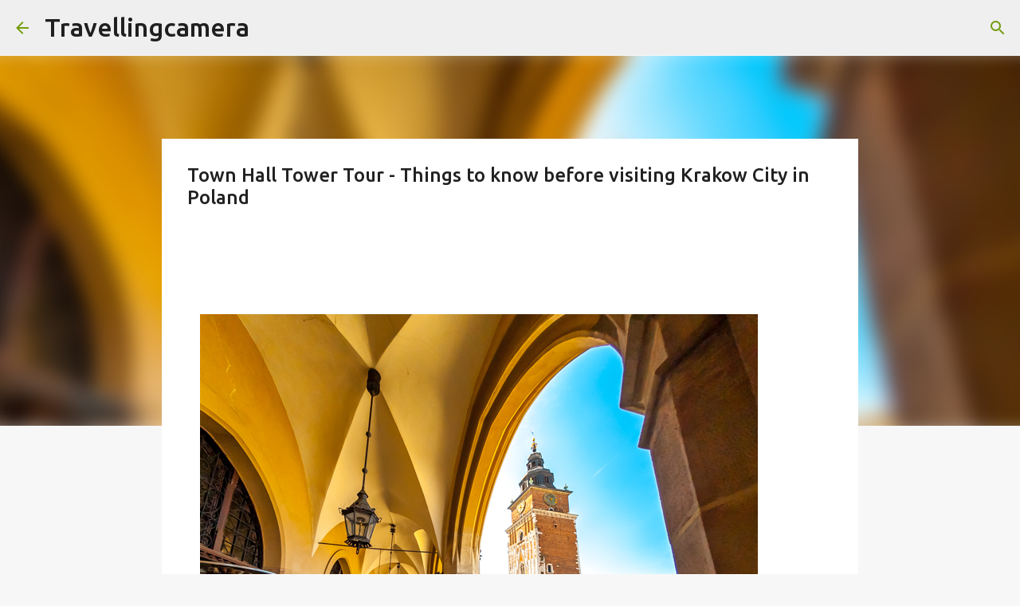

--- FILE ---
content_type: text/html; charset=UTF-8
request_url: https://www.travellingcamera.com/2018/07/town-hall-tower-tour-things-to-know.html
body_size: 33729
content:
<!DOCTYPE html>
<html dir='ltr' xmlns='http://www.w3.org/1999/xhtml' xmlns:b='http://www.google.com/2005/gml/b' xmlns:data='http://www.google.com/2005/gml/data' xmlns:expr='http://www.google.com/2005/gml/expr'>
<head>
<meta content='width=device-width, initial-scale=1' name='viewport'/>
<title>Town Hall Tower Tour - Things to know before visiting Krakow City in Poland</title>
<meta content='text/html; charset=UTF-8' http-equiv='Content-Type'/>
<!-- Chrome, Firefox OS and Opera -->
<meta content='#f7f7f7' name='theme-color'/>
<!-- Windows Phone -->
<meta content='#f7f7f7' name='msapplication-navbutton-color'/>
<meta content='blogger' name='generator'/>
<link href='https://www.travellingcamera.com/favicon.ico' rel='icon' type='image/x-icon'/>
<link href='https://www.travellingcamera.com/2018/07/town-hall-tower-tour-things-to-know.html' rel='canonical'/>
<link rel="alternate" type="application/atom+xml" title="Travellingcamera - Atom" href="https://www.travellingcamera.com/feeds/posts/default" />
<link rel="alternate" type="application/rss+xml" title="Travellingcamera - RSS" href="https://www.travellingcamera.com/feeds/posts/default?alt=rss" />
<link rel="service.post" type="application/atom+xml" title="Travellingcamera - Atom" href="https://www.blogger.com/feeds/1036234607292296397/posts/default" />

<link rel="alternate" type="application/atom+xml" title="Travellingcamera - Atom" href="https://www.travellingcamera.com/feeds/8681866193460229776/comments/default" />
<!--Can't find substitution for tag [blog.ieCssRetrofitLinks]-->
<link href='https://blogger.googleusercontent.com/img/b/R29vZ2xl/AVvXsEgIf2q4e4M88zFWVlwFLjacHnJyE3RE4gFz1gf5m9UeG2mDEmpoHiRc_Mkfok-fSaDvGQ-dDSMvxVnoR_8QKWtY8kDKbrwjkWriYUMV8NWTY4_-SpONx84T4WXOPi1wcX5DmU6rBucFb9U/s1600/The+Sukiennice+%2528Cloth+Hall%2529%252C+Krakow+-+One+of+the+best+architectures+in+Krakow+city+of+Poland%252C+Europe+%25286+of+10%2529.jpg' rel='image_src'/>
<meta content='I was always debating if I should compile single post about Krakow or it&#39;s special places and more I thought about it, I realized that it may not do a justice to beauty of these architecture pieces which if I club them all and knowing specifically about them is important. Most of these places are adjoined and at walkable distance around Market Square of Krakow town in Poland. This post shares about Town Hall Tower of Krakow town and why this is so special in one of the most popular sites of this historic city in Europe.' name='description'/>
<meta content='https://www.travellingcamera.com/2018/07/town-hall-tower-tour-things-to-know.html' property='og:url'/>
<meta content='Town Hall Tower Tour - Things to know before visiting Krakow City in Poland' property='og:title'/>
<meta content='I was always debating if I should compile single post about Krakow or it&#39;s special places and more I thought about it, I realized that it may not do a justice to beauty of these architecture pieces which if I club them all and knowing specifically about them is important. Most of these places are adjoined and at walkable distance around Market Square of Krakow town in Poland. This post shares about Town Hall Tower of Krakow town and why this is so special in one of the most popular sites of this historic city in Europe.' property='og:description'/>
<meta content='https://blogger.googleusercontent.com/img/b/R29vZ2xl/AVvXsEgIf2q4e4M88zFWVlwFLjacHnJyE3RE4gFz1gf5m9UeG2mDEmpoHiRc_Mkfok-fSaDvGQ-dDSMvxVnoR_8QKWtY8kDKbrwjkWriYUMV8NWTY4_-SpONx84T4WXOPi1wcX5DmU6rBucFb9U/w1200-h630-p-k-no-nu/The+Sukiennice+%2528Cloth+Hall%2529%252C+Krakow+-+One+of+the+best+architectures+in+Krakow+city+of+Poland%252C+Europe+%25286+of+10%2529.jpg' property='og:image'/>
<style type='text/css'>@font-face{font-family:'Lato';font-style:normal;font-weight:400;font-display:swap;src:url(//fonts.gstatic.com/s/lato/v25/S6uyw4BMUTPHjxAwXiWtFCfQ7A.woff2)format('woff2');unicode-range:U+0100-02BA,U+02BD-02C5,U+02C7-02CC,U+02CE-02D7,U+02DD-02FF,U+0304,U+0308,U+0329,U+1D00-1DBF,U+1E00-1E9F,U+1EF2-1EFF,U+2020,U+20A0-20AB,U+20AD-20C0,U+2113,U+2C60-2C7F,U+A720-A7FF;}@font-face{font-family:'Lato';font-style:normal;font-weight:400;font-display:swap;src:url(//fonts.gstatic.com/s/lato/v25/S6uyw4BMUTPHjx4wXiWtFCc.woff2)format('woff2');unicode-range:U+0000-00FF,U+0131,U+0152-0153,U+02BB-02BC,U+02C6,U+02DA,U+02DC,U+0304,U+0308,U+0329,U+2000-206F,U+20AC,U+2122,U+2191,U+2193,U+2212,U+2215,U+FEFF,U+FFFD;}@font-face{font-family:'Lato';font-style:normal;font-weight:700;font-display:swap;src:url(//fonts.gstatic.com/s/lato/v25/S6u9w4BMUTPHh6UVSwaPGQ3q5d0N7w.woff2)format('woff2');unicode-range:U+0100-02BA,U+02BD-02C5,U+02C7-02CC,U+02CE-02D7,U+02DD-02FF,U+0304,U+0308,U+0329,U+1D00-1DBF,U+1E00-1E9F,U+1EF2-1EFF,U+2020,U+20A0-20AB,U+20AD-20C0,U+2113,U+2C60-2C7F,U+A720-A7FF;}@font-face{font-family:'Lato';font-style:normal;font-weight:700;font-display:swap;src:url(//fonts.gstatic.com/s/lato/v25/S6u9w4BMUTPHh6UVSwiPGQ3q5d0.woff2)format('woff2');unicode-range:U+0000-00FF,U+0131,U+0152-0153,U+02BB-02BC,U+02C6,U+02DA,U+02DC,U+0304,U+0308,U+0329,U+2000-206F,U+20AC,U+2122,U+2191,U+2193,U+2212,U+2215,U+FEFF,U+FFFD;}@font-face{font-family:'Lato';font-style:normal;font-weight:900;font-display:swap;src:url(//fonts.gstatic.com/s/lato/v25/S6u9w4BMUTPHh50XSwaPGQ3q5d0N7w.woff2)format('woff2');unicode-range:U+0100-02BA,U+02BD-02C5,U+02C7-02CC,U+02CE-02D7,U+02DD-02FF,U+0304,U+0308,U+0329,U+1D00-1DBF,U+1E00-1E9F,U+1EF2-1EFF,U+2020,U+20A0-20AB,U+20AD-20C0,U+2113,U+2C60-2C7F,U+A720-A7FF;}@font-face{font-family:'Lato';font-style:normal;font-weight:900;font-display:swap;src:url(//fonts.gstatic.com/s/lato/v25/S6u9w4BMUTPHh50XSwiPGQ3q5d0.woff2)format('woff2');unicode-range:U+0000-00FF,U+0131,U+0152-0153,U+02BB-02BC,U+02C6,U+02DA,U+02DC,U+0304,U+0308,U+0329,U+2000-206F,U+20AC,U+2122,U+2191,U+2193,U+2212,U+2215,U+FEFF,U+FFFD;}@font-face{font-family:'Merriweather';font-style:italic;font-weight:300;font-stretch:100%;font-display:swap;src:url(//fonts.gstatic.com/s/merriweather/v33/u-4c0qyriQwlOrhSvowK_l5-eTxCVx0ZbwLvKH2Gk9hLmp0v5yA-xXPqCzLvF-adrHOg7iDTFw.woff2)format('woff2');unicode-range:U+0460-052F,U+1C80-1C8A,U+20B4,U+2DE0-2DFF,U+A640-A69F,U+FE2E-FE2F;}@font-face{font-family:'Merriweather';font-style:italic;font-weight:300;font-stretch:100%;font-display:swap;src:url(//fonts.gstatic.com/s/merriweather/v33/u-4c0qyriQwlOrhSvowK_l5-eTxCVx0ZbwLvKH2Gk9hLmp0v5yA-xXPqCzLvF--drHOg7iDTFw.woff2)format('woff2');unicode-range:U+0301,U+0400-045F,U+0490-0491,U+04B0-04B1,U+2116;}@font-face{font-family:'Merriweather';font-style:italic;font-weight:300;font-stretch:100%;font-display:swap;src:url(//fonts.gstatic.com/s/merriweather/v33/u-4c0qyriQwlOrhSvowK_l5-eTxCVx0ZbwLvKH2Gk9hLmp0v5yA-xXPqCzLvF-SdrHOg7iDTFw.woff2)format('woff2');unicode-range:U+0102-0103,U+0110-0111,U+0128-0129,U+0168-0169,U+01A0-01A1,U+01AF-01B0,U+0300-0301,U+0303-0304,U+0308-0309,U+0323,U+0329,U+1EA0-1EF9,U+20AB;}@font-face{font-family:'Merriweather';font-style:italic;font-weight:300;font-stretch:100%;font-display:swap;src:url(//fonts.gstatic.com/s/merriweather/v33/u-4c0qyriQwlOrhSvowK_l5-eTxCVx0ZbwLvKH2Gk9hLmp0v5yA-xXPqCzLvF-WdrHOg7iDTFw.woff2)format('woff2');unicode-range:U+0100-02BA,U+02BD-02C5,U+02C7-02CC,U+02CE-02D7,U+02DD-02FF,U+0304,U+0308,U+0329,U+1D00-1DBF,U+1E00-1E9F,U+1EF2-1EFF,U+2020,U+20A0-20AB,U+20AD-20C0,U+2113,U+2C60-2C7F,U+A720-A7FF;}@font-face{font-family:'Merriweather';font-style:italic;font-weight:300;font-stretch:100%;font-display:swap;src:url(//fonts.gstatic.com/s/merriweather/v33/u-4c0qyriQwlOrhSvowK_l5-eTxCVx0ZbwLvKH2Gk9hLmp0v5yA-xXPqCzLvF-udrHOg7iA.woff2)format('woff2');unicode-range:U+0000-00FF,U+0131,U+0152-0153,U+02BB-02BC,U+02C6,U+02DA,U+02DC,U+0304,U+0308,U+0329,U+2000-206F,U+20AC,U+2122,U+2191,U+2193,U+2212,U+2215,U+FEFF,U+FFFD;}@font-face{font-family:'Merriweather';font-style:italic;font-weight:400;font-stretch:100%;font-display:swap;src:url(//fonts.gstatic.com/s/merriweather/v33/u-4c0qyriQwlOrhSvowK_l5-eTxCVx0ZbwLvKH2Gk9hLmp0v5yA-xXPqCzLvF-adrHOg7iDTFw.woff2)format('woff2');unicode-range:U+0460-052F,U+1C80-1C8A,U+20B4,U+2DE0-2DFF,U+A640-A69F,U+FE2E-FE2F;}@font-face{font-family:'Merriweather';font-style:italic;font-weight:400;font-stretch:100%;font-display:swap;src:url(//fonts.gstatic.com/s/merriweather/v33/u-4c0qyriQwlOrhSvowK_l5-eTxCVx0ZbwLvKH2Gk9hLmp0v5yA-xXPqCzLvF--drHOg7iDTFw.woff2)format('woff2');unicode-range:U+0301,U+0400-045F,U+0490-0491,U+04B0-04B1,U+2116;}@font-face{font-family:'Merriweather';font-style:italic;font-weight:400;font-stretch:100%;font-display:swap;src:url(//fonts.gstatic.com/s/merriweather/v33/u-4c0qyriQwlOrhSvowK_l5-eTxCVx0ZbwLvKH2Gk9hLmp0v5yA-xXPqCzLvF-SdrHOg7iDTFw.woff2)format('woff2');unicode-range:U+0102-0103,U+0110-0111,U+0128-0129,U+0168-0169,U+01A0-01A1,U+01AF-01B0,U+0300-0301,U+0303-0304,U+0308-0309,U+0323,U+0329,U+1EA0-1EF9,U+20AB;}@font-face{font-family:'Merriweather';font-style:italic;font-weight:400;font-stretch:100%;font-display:swap;src:url(//fonts.gstatic.com/s/merriweather/v33/u-4c0qyriQwlOrhSvowK_l5-eTxCVx0ZbwLvKH2Gk9hLmp0v5yA-xXPqCzLvF-WdrHOg7iDTFw.woff2)format('woff2');unicode-range:U+0100-02BA,U+02BD-02C5,U+02C7-02CC,U+02CE-02D7,U+02DD-02FF,U+0304,U+0308,U+0329,U+1D00-1DBF,U+1E00-1E9F,U+1EF2-1EFF,U+2020,U+20A0-20AB,U+20AD-20C0,U+2113,U+2C60-2C7F,U+A720-A7FF;}@font-face{font-family:'Merriweather';font-style:italic;font-weight:400;font-stretch:100%;font-display:swap;src:url(//fonts.gstatic.com/s/merriweather/v33/u-4c0qyriQwlOrhSvowK_l5-eTxCVx0ZbwLvKH2Gk9hLmp0v5yA-xXPqCzLvF-udrHOg7iA.woff2)format('woff2');unicode-range:U+0000-00FF,U+0131,U+0152-0153,U+02BB-02BC,U+02C6,U+02DA,U+02DC,U+0304,U+0308,U+0329,U+2000-206F,U+20AC,U+2122,U+2191,U+2193,U+2212,U+2215,U+FEFF,U+FFFD;}@font-face{font-family:'Merriweather';font-style:normal;font-weight:400;font-stretch:100%;font-display:swap;src:url(//fonts.gstatic.com/s/merriweather/v33/u-4e0qyriQwlOrhSvowK_l5UcA6zuSYEqOzpPe3HOZJ5eX1WtLaQwmYiSeqnJ-mXq1Gi3iE.woff2)format('woff2');unicode-range:U+0460-052F,U+1C80-1C8A,U+20B4,U+2DE0-2DFF,U+A640-A69F,U+FE2E-FE2F;}@font-face{font-family:'Merriweather';font-style:normal;font-weight:400;font-stretch:100%;font-display:swap;src:url(//fonts.gstatic.com/s/merriweather/v33/u-4e0qyriQwlOrhSvowK_l5UcA6zuSYEqOzpPe3HOZJ5eX1WtLaQwmYiSequJ-mXq1Gi3iE.woff2)format('woff2');unicode-range:U+0301,U+0400-045F,U+0490-0491,U+04B0-04B1,U+2116;}@font-face{font-family:'Merriweather';font-style:normal;font-weight:400;font-stretch:100%;font-display:swap;src:url(//fonts.gstatic.com/s/merriweather/v33/u-4e0qyriQwlOrhSvowK_l5UcA6zuSYEqOzpPe3HOZJ5eX1WtLaQwmYiSeqlJ-mXq1Gi3iE.woff2)format('woff2');unicode-range:U+0102-0103,U+0110-0111,U+0128-0129,U+0168-0169,U+01A0-01A1,U+01AF-01B0,U+0300-0301,U+0303-0304,U+0308-0309,U+0323,U+0329,U+1EA0-1EF9,U+20AB;}@font-face{font-family:'Merriweather';font-style:normal;font-weight:400;font-stretch:100%;font-display:swap;src:url(//fonts.gstatic.com/s/merriweather/v33/u-4e0qyriQwlOrhSvowK_l5UcA6zuSYEqOzpPe3HOZJ5eX1WtLaQwmYiSeqkJ-mXq1Gi3iE.woff2)format('woff2');unicode-range:U+0100-02BA,U+02BD-02C5,U+02C7-02CC,U+02CE-02D7,U+02DD-02FF,U+0304,U+0308,U+0329,U+1D00-1DBF,U+1E00-1E9F,U+1EF2-1EFF,U+2020,U+20A0-20AB,U+20AD-20C0,U+2113,U+2C60-2C7F,U+A720-A7FF;}@font-face{font-family:'Merriweather';font-style:normal;font-weight:400;font-stretch:100%;font-display:swap;src:url(//fonts.gstatic.com/s/merriweather/v33/u-4e0qyriQwlOrhSvowK_l5UcA6zuSYEqOzpPe3HOZJ5eX1WtLaQwmYiSeqqJ-mXq1Gi.woff2)format('woff2');unicode-range:U+0000-00FF,U+0131,U+0152-0153,U+02BB-02BC,U+02C6,U+02DA,U+02DC,U+0304,U+0308,U+0329,U+2000-206F,U+20AC,U+2122,U+2191,U+2193,U+2212,U+2215,U+FEFF,U+FFFD;}@font-face{font-family:'Merriweather';font-style:normal;font-weight:700;font-stretch:100%;font-display:swap;src:url(//fonts.gstatic.com/s/merriweather/v33/u-4e0qyriQwlOrhSvowK_l5UcA6zuSYEqOzpPe3HOZJ5eX1WtLaQwmYiSeqnJ-mXq1Gi3iE.woff2)format('woff2');unicode-range:U+0460-052F,U+1C80-1C8A,U+20B4,U+2DE0-2DFF,U+A640-A69F,U+FE2E-FE2F;}@font-face{font-family:'Merriweather';font-style:normal;font-weight:700;font-stretch:100%;font-display:swap;src:url(//fonts.gstatic.com/s/merriweather/v33/u-4e0qyriQwlOrhSvowK_l5UcA6zuSYEqOzpPe3HOZJ5eX1WtLaQwmYiSequJ-mXq1Gi3iE.woff2)format('woff2');unicode-range:U+0301,U+0400-045F,U+0490-0491,U+04B0-04B1,U+2116;}@font-face{font-family:'Merriweather';font-style:normal;font-weight:700;font-stretch:100%;font-display:swap;src:url(//fonts.gstatic.com/s/merriweather/v33/u-4e0qyriQwlOrhSvowK_l5UcA6zuSYEqOzpPe3HOZJ5eX1WtLaQwmYiSeqlJ-mXq1Gi3iE.woff2)format('woff2');unicode-range:U+0102-0103,U+0110-0111,U+0128-0129,U+0168-0169,U+01A0-01A1,U+01AF-01B0,U+0300-0301,U+0303-0304,U+0308-0309,U+0323,U+0329,U+1EA0-1EF9,U+20AB;}@font-face{font-family:'Merriweather';font-style:normal;font-weight:700;font-stretch:100%;font-display:swap;src:url(//fonts.gstatic.com/s/merriweather/v33/u-4e0qyriQwlOrhSvowK_l5UcA6zuSYEqOzpPe3HOZJ5eX1WtLaQwmYiSeqkJ-mXq1Gi3iE.woff2)format('woff2');unicode-range:U+0100-02BA,U+02BD-02C5,U+02C7-02CC,U+02CE-02D7,U+02DD-02FF,U+0304,U+0308,U+0329,U+1D00-1DBF,U+1E00-1E9F,U+1EF2-1EFF,U+2020,U+20A0-20AB,U+20AD-20C0,U+2113,U+2C60-2C7F,U+A720-A7FF;}@font-face{font-family:'Merriweather';font-style:normal;font-weight:700;font-stretch:100%;font-display:swap;src:url(//fonts.gstatic.com/s/merriweather/v33/u-4e0qyriQwlOrhSvowK_l5UcA6zuSYEqOzpPe3HOZJ5eX1WtLaQwmYiSeqqJ-mXq1Gi.woff2)format('woff2');unicode-range:U+0000-00FF,U+0131,U+0152-0153,U+02BB-02BC,U+02C6,U+02DA,U+02DC,U+0304,U+0308,U+0329,U+2000-206F,U+20AC,U+2122,U+2191,U+2193,U+2212,U+2215,U+FEFF,U+FFFD;}@font-face{font-family:'Merriweather';font-style:normal;font-weight:900;font-stretch:100%;font-display:swap;src:url(//fonts.gstatic.com/s/merriweather/v33/u-4e0qyriQwlOrhSvowK_l5UcA6zuSYEqOzpPe3HOZJ5eX1WtLaQwmYiSeqnJ-mXq1Gi3iE.woff2)format('woff2');unicode-range:U+0460-052F,U+1C80-1C8A,U+20B4,U+2DE0-2DFF,U+A640-A69F,U+FE2E-FE2F;}@font-face{font-family:'Merriweather';font-style:normal;font-weight:900;font-stretch:100%;font-display:swap;src:url(//fonts.gstatic.com/s/merriweather/v33/u-4e0qyriQwlOrhSvowK_l5UcA6zuSYEqOzpPe3HOZJ5eX1WtLaQwmYiSequJ-mXq1Gi3iE.woff2)format('woff2');unicode-range:U+0301,U+0400-045F,U+0490-0491,U+04B0-04B1,U+2116;}@font-face{font-family:'Merriweather';font-style:normal;font-weight:900;font-stretch:100%;font-display:swap;src:url(//fonts.gstatic.com/s/merriweather/v33/u-4e0qyriQwlOrhSvowK_l5UcA6zuSYEqOzpPe3HOZJ5eX1WtLaQwmYiSeqlJ-mXq1Gi3iE.woff2)format('woff2');unicode-range:U+0102-0103,U+0110-0111,U+0128-0129,U+0168-0169,U+01A0-01A1,U+01AF-01B0,U+0300-0301,U+0303-0304,U+0308-0309,U+0323,U+0329,U+1EA0-1EF9,U+20AB;}@font-face{font-family:'Merriweather';font-style:normal;font-weight:900;font-stretch:100%;font-display:swap;src:url(//fonts.gstatic.com/s/merriweather/v33/u-4e0qyriQwlOrhSvowK_l5UcA6zuSYEqOzpPe3HOZJ5eX1WtLaQwmYiSeqkJ-mXq1Gi3iE.woff2)format('woff2');unicode-range:U+0100-02BA,U+02BD-02C5,U+02C7-02CC,U+02CE-02D7,U+02DD-02FF,U+0304,U+0308,U+0329,U+1D00-1DBF,U+1E00-1E9F,U+1EF2-1EFF,U+2020,U+20A0-20AB,U+20AD-20C0,U+2113,U+2C60-2C7F,U+A720-A7FF;}@font-face{font-family:'Merriweather';font-style:normal;font-weight:900;font-stretch:100%;font-display:swap;src:url(//fonts.gstatic.com/s/merriweather/v33/u-4e0qyriQwlOrhSvowK_l5UcA6zuSYEqOzpPe3HOZJ5eX1WtLaQwmYiSeqqJ-mXq1Gi.woff2)format('woff2');unicode-range:U+0000-00FF,U+0131,U+0152-0153,U+02BB-02BC,U+02C6,U+02DA,U+02DC,U+0304,U+0308,U+0329,U+2000-206F,U+20AC,U+2122,U+2191,U+2193,U+2212,U+2215,U+FEFF,U+FFFD;}@font-face{font-family:'Ubuntu';font-style:normal;font-weight:400;font-display:swap;src:url(//fonts.gstatic.com/s/ubuntu/v21/4iCs6KVjbNBYlgoKcg72nU6AF7xm.woff2)format('woff2');unicode-range:U+0460-052F,U+1C80-1C8A,U+20B4,U+2DE0-2DFF,U+A640-A69F,U+FE2E-FE2F;}@font-face{font-family:'Ubuntu';font-style:normal;font-weight:400;font-display:swap;src:url(//fonts.gstatic.com/s/ubuntu/v21/4iCs6KVjbNBYlgoKew72nU6AF7xm.woff2)format('woff2');unicode-range:U+0301,U+0400-045F,U+0490-0491,U+04B0-04B1,U+2116;}@font-face{font-family:'Ubuntu';font-style:normal;font-weight:400;font-display:swap;src:url(//fonts.gstatic.com/s/ubuntu/v21/4iCs6KVjbNBYlgoKcw72nU6AF7xm.woff2)format('woff2');unicode-range:U+1F00-1FFF;}@font-face{font-family:'Ubuntu';font-style:normal;font-weight:400;font-display:swap;src:url(//fonts.gstatic.com/s/ubuntu/v21/4iCs6KVjbNBYlgoKfA72nU6AF7xm.woff2)format('woff2');unicode-range:U+0370-0377,U+037A-037F,U+0384-038A,U+038C,U+038E-03A1,U+03A3-03FF;}@font-face{font-family:'Ubuntu';font-style:normal;font-weight:400;font-display:swap;src:url(//fonts.gstatic.com/s/ubuntu/v21/4iCs6KVjbNBYlgoKcQ72nU6AF7xm.woff2)format('woff2');unicode-range:U+0100-02BA,U+02BD-02C5,U+02C7-02CC,U+02CE-02D7,U+02DD-02FF,U+0304,U+0308,U+0329,U+1D00-1DBF,U+1E00-1E9F,U+1EF2-1EFF,U+2020,U+20A0-20AB,U+20AD-20C0,U+2113,U+2C60-2C7F,U+A720-A7FF;}@font-face{font-family:'Ubuntu';font-style:normal;font-weight:400;font-display:swap;src:url(//fonts.gstatic.com/s/ubuntu/v21/4iCs6KVjbNBYlgoKfw72nU6AFw.woff2)format('woff2');unicode-range:U+0000-00FF,U+0131,U+0152-0153,U+02BB-02BC,U+02C6,U+02DA,U+02DC,U+0304,U+0308,U+0329,U+2000-206F,U+20AC,U+2122,U+2191,U+2193,U+2212,U+2215,U+FEFF,U+FFFD;}@font-face{font-family:'Ubuntu';font-style:normal;font-weight:500;font-display:swap;src:url(//fonts.gstatic.com/s/ubuntu/v21/4iCv6KVjbNBYlgoCjC3jvWyNPYZvg7UI.woff2)format('woff2');unicode-range:U+0460-052F,U+1C80-1C8A,U+20B4,U+2DE0-2DFF,U+A640-A69F,U+FE2E-FE2F;}@font-face{font-family:'Ubuntu';font-style:normal;font-weight:500;font-display:swap;src:url(//fonts.gstatic.com/s/ubuntu/v21/4iCv6KVjbNBYlgoCjC3jtGyNPYZvg7UI.woff2)format('woff2');unicode-range:U+0301,U+0400-045F,U+0490-0491,U+04B0-04B1,U+2116;}@font-face{font-family:'Ubuntu';font-style:normal;font-weight:500;font-display:swap;src:url(//fonts.gstatic.com/s/ubuntu/v21/4iCv6KVjbNBYlgoCjC3jvGyNPYZvg7UI.woff2)format('woff2');unicode-range:U+1F00-1FFF;}@font-face{font-family:'Ubuntu';font-style:normal;font-weight:500;font-display:swap;src:url(//fonts.gstatic.com/s/ubuntu/v21/4iCv6KVjbNBYlgoCjC3js2yNPYZvg7UI.woff2)format('woff2');unicode-range:U+0370-0377,U+037A-037F,U+0384-038A,U+038C,U+038E-03A1,U+03A3-03FF;}@font-face{font-family:'Ubuntu';font-style:normal;font-weight:500;font-display:swap;src:url(//fonts.gstatic.com/s/ubuntu/v21/4iCv6KVjbNBYlgoCjC3jvmyNPYZvg7UI.woff2)format('woff2');unicode-range:U+0100-02BA,U+02BD-02C5,U+02C7-02CC,U+02CE-02D7,U+02DD-02FF,U+0304,U+0308,U+0329,U+1D00-1DBF,U+1E00-1E9F,U+1EF2-1EFF,U+2020,U+20A0-20AB,U+20AD-20C0,U+2113,U+2C60-2C7F,U+A720-A7FF;}@font-face{font-family:'Ubuntu';font-style:normal;font-weight:500;font-display:swap;src:url(//fonts.gstatic.com/s/ubuntu/v21/4iCv6KVjbNBYlgoCjC3jsGyNPYZvgw.woff2)format('woff2');unicode-range:U+0000-00FF,U+0131,U+0152-0153,U+02BB-02BC,U+02C6,U+02DA,U+02DC,U+0304,U+0308,U+0329,U+2000-206F,U+20AC,U+2122,U+2191,U+2193,U+2212,U+2215,U+FEFF,U+FFFD;}@font-face{font-family:'Ubuntu';font-style:normal;font-weight:700;font-display:swap;src:url(//fonts.gstatic.com/s/ubuntu/v21/4iCv6KVjbNBYlgoCxCvjvWyNPYZvg7UI.woff2)format('woff2');unicode-range:U+0460-052F,U+1C80-1C8A,U+20B4,U+2DE0-2DFF,U+A640-A69F,U+FE2E-FE2F;}@font-face{font-family:'Ubuntu';font-style:normal;font-weight:700;font-display:swap;src:url(//fonts.gstatic.com/s/ubuntu/v21/4iCv6KVjbNBYlgoCxCvjtGyNPYZvg7UI.woff2)format('woff2');unicode-range:U+0301,U+0400-045F,U+0490-0491,U+04B0-04B1,U+2116;}@font-face{font-family:'Ubuntu';font-style:normal;font-weight:700;font-display:swap;src:url(//fonts.gstatic.com/s/ubuntu/v21/4iCv6KVjbNBYlgoCxCvjvGyNPYZvg7UI.woff2)format('woff2');unicode-range:U+1F00-1FFF;}@font-face{font-family:'Ubuntu';font-style:normal;font-weight:700;font-display:swap;src:url(//fonts.gstatic.com/s/ubuntu/v21/4iCv6KVjbNBYlgoCxCvjs2yNPYZvg7UI.woff2)format('woff2');unicode-range:U+0370-0377,U+037A-037F,U+0384-038A,U+038C,U+038E-03A1,U+03A3-03FF;}@font-face{font-family:'Ubuntu';font-style:normal;font-weight:700;font-display:swap;src:url(//fonts.gstatic.com/s/ubuntu/v21/4iCv6KVjbNBYlgoCxCvjvmyNPYZvg7UI.woff2)format('woff2');unicode-range:U+0100-02BA,U+02BD-02C5,U+02C7-02CC,U+02CE-02D7,U+02DD-02FF,U+0304,U+0308,U+0329,U+1D00-1DBF,U+1E00-1E9F,U+1EF2-1EFF,U+2020,U+20A0-20AB,U+20AD-20C0,U+2113,U+2C60-2C7F,U+A720-A7FF;}@font-face{font-family:'Ubuntu';font-style:normal;font-weight:700;font-display:swap;src:url(//fonts.gstatic.com/s/ubuntu/v21/4iCv6KVjbNBYlgoCxCvjsGyNPYZvgw.woff2)format('woff2');unicode-range:U+0000-00FF,U+0131,U+0152-0153,U+02BB-02BC,U+02C6,U+02DA,U+02DC,U+0304,U+0308,U+0329,U+2000-206F,U+20AC,U+2122,U+2191,U+2193,U+2212,U+2215,U+FEFF,U+FFFD;}</style>
<style id='page-skin-1' type='text/css'><!--
/*! normalize.css v3.0.1 | MIT License | git.io/normalize */html{font-family:sans-serif;-ms-text-size-adjust:100%;-webkit-text-size-adjust:100%}body{margin:0}article,aside,details,figcaption,figure,footer,header,hgroup,main,nav,section,summary{display:block}audio,canvas,progress,video{display:inline-block;vertical-align:baseline}audio:not([controls]){display:none;height:0}[hidden],template{display:none}a{background:transparent}a:active,a:hover{outline:0}abbr[title]{border-bottom:1px dotted}b,strong{font-weight:bold}dfn{font-style:italic}h1{font-size:2em;margin:.67em 0}mark{background:#ff0;color:#000}small{font-size:80%}sub,sup{font-size:75%;line-height:0;position:relative;vertical-align:baseline}sup{top:-0.5em}sub{bottom:-0.25em}img{border:0}svg:not(:root){overflow:hidden}figure{margin:1em 40px}hr{-moz-box-sizing:content-box;box-sizing:content-box;height:0}pre{overflow:auto}code,kbd,pre,samp{font-family:monospace,monospace;font-size:1em}button,input,optgroup,select,textarea{color:inherit;font:inherit;margin:0}button{overflow:visible}button,select{text-transform:none}button,html input[type="button"],input[type="reset"],input[type="submit"]{-webkit-appearance:button;cursor:pointer}button[disabled],html input[disabled]{cursor:default}button::-moz-focus-inner,input::-moz-focus-inner{border:0;padding:0}input{line-height:normal}input[type="checkbox"],input[type="radio"]{box-sizing:border-box;padding:0}input[type="number"]::-webkit-inner-spin-button,input[type="number"]::-webkit-outer-spin-button{height:auto}input[type="search"]{-webkit-appearance:textfield;-moz-box-sizing:content-box;-webkit-box-sizing:content-box;box-sizing:content-box}input[type="search"]::-webkit-search-cancel-button,input[type="search"]::-webkit-search-decoration{-webkit-appearance:none}fieldset{border:1px solid #c0c0c0;margin:0 2px;padding:.35em .625em .75em}legend{border:0;padding:0}textarea{overflow:auto}optgroup{font-weight:bold}table{border-collapse:collapse;border-spacing:0}td,th{padding:0}
/*!************************************************
* Blogger Template Style
* Name: Emporio
**************************************************/
body {
overflow-wrap: break-word;
word-break: break-word;
word-wrap: break-word;
}
.hidden {
display: none;
}
.invisible {
visibility: hidden;
}
.container::after,
.float-container::after {
clear: both;
content: '';
display: table;
}
.clearboth {
clear: both;
}
.dim-overlay {
background-color: rgba(0, 0, 0, 0.54);
height: 100vh;
left: 0;
position: fixed;
top: 0;
width: 100%;
}
#sharing-dim-overlay {
background-color: transparent;
}
.loading-spinner-large {
-webkit-animation: mspin-rotate 1568.63ms infinite linear;
animation: mspin-rotate 1568.63ms infinite linear;
height: 48px;
overflow: hidden;
position: absolute;
width: 48px;
z-index: 200;
}
.loading-spinner-large > div {
-webkit-animation: mspin-revrot 5332ms infinite steps(4);
animation: mspin-revrot 5332ms infinite steps(4);
}
.loading-spinner-large > div > div {
-webkit-animation: mspin-singlecolor-large-film 1333ms infinite steps(81);
animation: mspin-singlecolor-large-film 1333ms infinite steps(81);
background-size: 100%;
height: 48px;
width: 3888px;
}
.mspin-black-large > div > div,
.mspin-grey_54-large > div > div {
background-image: url(https://www.blogblog.com/indie/mspin_black_large.svg);
}
.mspin-white-large > div > div {
background-image: url(https://www.blogblog.com/indie/mspin_white_large.svg);
}
.mspin-grey_54-large {
opacity: .54;
}
@-webkit-keyframes mspin-singlecolor-large-film {
from {
-webkit-transform: translateX(0);
transform: translateX(0);
}
to {
-webkit-transform: translateX(-3888px);
transform: translateX(-3888px);
}
}
@keyframes mspin-singlecolor-large-film {
from {
-webkit-transform: translateX(0);
transform: translateX(0);
}
to {
-webkit-transform: translateX(-3888px);
transform: translateX(-3888px);
}
}
@-webkit-keyframes mspin-rotate {
from {
-webkit-transform: rotate(0deg);
transform: rotate(0deg);
}
to {
-webkit-transform: rotate(360deg);
transform: rotate(360deg);
}
}
@keyframes mspin-rotate {
from {
-webkit-transform: rotate(0deg);
transform: rotate(0deg);
}
to {
-webkit-transform: rotate(360deg);
transform: rotate(360deg);
}
}
@-webkit-keyframes mspin-revrot {
from {
-webkit-transform: rotate(0deg);
transform: rotate(0deg);
}
to {
-webkit-transform: rotate(-360deg);
transform: rotate(-360deg);
}
}
@keyframes mspin-revrot {
from {
-webkit-transform: rotate(0deg);
transform: rotate(0deg);
}
to {
-webkit-transform: rotate(-360deg);
transform: rotate(-360deg);
}
}
input::-ms-clear {
display: none;
}
.blogger-logo,
.svg-icon-24.blogger-logo {
fill: #ff9800;
opacity: 1.0;
}
.skip-navigation {
background-color: #fff;
box-sizing: border-box;
color: #000;
display: block;
height: 0;
left: 0;
line-height: 50px;
overflow: hidden;
padding-top: 0;
position: fixed;
text-align: center;
top: 0;
-webkit-transition: box-shadow 0.3s, height 0.3s, padding-top 0.3s;
transition: box-shadow 0.3s, height 0.3s, padding-top 0.3s;
width: 100%;
z-index: 900;
}
.skip-navigation:focus {
box-shadow: 0 4px 5px 0 rgba(0, 0, 0, 0.14), 0 1px 10px 0 rgba(0, 0, 0, 0.12), 0 2px 4px -1px rgba(0, 0, 0, 0.2);
height: 50px;
}
#main {
outline: none;
}
.main-heading {
position: absolute;
clip: rect(1px, 1px, 1px, 1px);
padding: 0;
border: 0;
height: 1px;
width: 1px;
overflow: hidden;
}
.widget.Attribution {
margin-top: 1em;
text-align: center;
}
.widget.Attribution .blogger img,
.widget.Attribution .blogger svg {
vertical-align: bottom;
}
.widget.Attribution .blogger img {
margin-right: 0.5em;
}
.widget.Attribution div {
line-height: 24px;
margin-top: 0.5em;
}
.widget.Attribution .image-attribution,
.widget.Attribution .copyright {
font-size: 0.7em;
margin-top: 1.5em;
}
.item-control {
display: none;
}
.BLOG_mobile_video_class {
display: none;
}
.bg-photo {
background-attachment: scroll !important;
}
body .CSS_LIGHTBOX {
z-index: 900;
}
.extendable .show-more,
.extendable .show-less {
border-color: #729c0b;
color: #729c0b;
margin-top: 8px;
}
.extendable .show-more.hidden,
.extendable .show-less.hidden {
display: none;
}
.inline-ad {
display: none;
max-width: 100%;
overflow: hidden;
}
.adsbygoogle {
display: block;
}
#cookieChoiceInfo {
bottom: 0;
top: auto;
}
iframe.b-hbp-video {
border: 0;
}
.post-body img {
max-width: 100%;
}
.post-body iframe {
max-width: 100%;
}
.post-body a[imageanchor="1"] {
display: inline-block;
}
.byline {
margin-right: 1em;
}
.byline:last-child {
margin-right: 0;
}
.paging-control-container {
margin-bottom: 16px;
}
.paging-control-container .paging-control {
display: inline-block;
}
.paging-control-container .paging-control,
.paging-control-container .comment-range-text::after {
color: #729c0b;
}
.paging-control-container .paging-control,
.paging-control-container .comment-range-text {
margin-right: 8px;
}
.paging-control-container .paging-control::after,
.paging-control-container .comment-range-text::after {
content: '\00B7';
cursor: default;
padding-left: 8px;
pointer-events: none;
}
.paging-control-container .paging-control:last-child::after,
.paging-control-container .comment-range-text:last-child::after {
content: none;
}
.byline.reactions iframe {
height: 20px;
}
.b-notification {
color: #000;
background-color: #fff;
border-bottom: solid 1px #000;
box-sizing: border-box;
padding: 16px 32px;
text-align: center;
}
.b-notification.visible {
-webkit-transition: margin-top 0.3s cubic-bezier(0.4, 0, 0.2, 1);
transition: margin-top 0.3s cubic-bezier(0.4, 0, 0.2, 1);
}
.b-notification.invisible {
position: absolute;
}
.b-notification-close {
position: absolute;
right: 8px;
top: 8px;
}
.no-posts-message {
line-height: 40px;
text-align: center;
}
@media screen and (max-width: 745px) {
body.item-view .post-body a[imageanchor="1"][style*="float: left;"],
body.item-view .post-body a[imageanchor="1"][style*="float: right;"] {
float: none !important;
clear: none !important;
}
body.item-view .post-body a[imageanchor="1"] img {
display: block;
height: auto;
margin: 0 auto;
}
body.item-view .post-body > .separator:first-child > a[imageanchor="1"]:first-child {
margin-top: 20px;
}
.post-body a[imageanchor] {
display: block;
}
body.item-view .post-body a[imageanchor="1"] {
margin-left: 0 !important;
margin-right: 0 !important;
}
body.item-view .post-body a[imageanchor="1"] + a[imageanchor="1"] {
margin-top: 16px;
}
}
#comments {
border-top: 1px dashed rgba(0, 0, 0, 0.54);
margin-top: 20px;
padding: 20px;
}
#comments .comment-thread ol {
margin: 0;
padding-left: 0;
}
#comments .comment-thread ol {
padding-left: 0;
}
#comments .comment-thread .comment-replies,
#comments .comment .comment-replybox-single {
margin-left: 60px;
}
#comments .comment-thread .thread-count {
display: none;
}
#comments .comment {
list-style-type: none;
padding: 0 0 30px 0;
position: relative;
}
#comments .comment .comment {
padding-bottom: 8px;
}
.comment .avatar-image-container {
position: absolute;
}
.comment .avatar-image-container img {
border-radius: 50%;
}
.avatar-image-container svg,
.comment .avatar-image-container .avatar-icon {
border-radius: 50%;
border: solid 1px #729c0b;
box-sizing: border-box;
fill: #729c0b;
height: 35px;
margin: 0;
padding: 7px;
width: 35px;
}
.comment .comment-block {
margin-top: 10px;
padding-bottom: 0;
}
.comment .comment-block {
margin-left: 60px;
}
#comments .comment-author-header-wrapper {
margin-left: 40px;
}
#comments .comment .thread-expanded .comment-block {
padding-bottom: 20px;
}
#comments .comment .comment-header .user,
#comments .comment .comment-header .user a {
color: #212121;
font-style: normal;
font-weight: bold;
}
#comments .comment .comment-actions {
background: transparent;
border: 0;
box-shadow: none;
color: #729c0b;
cursor: pointer;
font-size: 14px;
font-weight: bold;
outline: none;
text-decoration: none;
text-transform: uppercase;
width: auto;
bottom: 0;
margin-bottom: 15px;
position: absolute;
}
#comments .comment .comment-actions > * {
margin-right: 8px;
}
#comments .comment .comment-header .datetime {
bottom: 0;
color: rgba(33,33,33,0.54);
display: inline-block;
font-size: 13px;
font-style: italic;
}
#comments .comment .comment-header .datetime {
margin-left: 8px;
}
#comments .comment .comment-header .datetime a,
#comments .comment .comment-footer .comment-timestamp a {
color: rgba(33,33,33,0.54);
}
.comment .comment-body,
#comments .comment .comment-content {
margin-top: 12px;
word-break: break-word;
}
.comment-body {
margin-bottom: 12px;
}
#comments.embed[data-num-comments="0"] {
border: none;
margin-top: 0;
padding-top: 0;
}
#comments.embed[data-num-comments="0"] #comment-post-message,
#comments.embed[data-num-comments="0"] div.comment-form > p,
#comments.embed[data-num-comments="0"] p.comment-footer {
display: none;
}
#comment-editor-src {
display: none;
}
.comments .comments-content .loadmore.loaded {
max-height: 0;
opacity: 0;
overflow: hidden;
}
.extendable .remaining-items {
height: 0;
overflow: hidden;
-webkit-transition: height 0.3s cubic-bezier(0.4, 0, 0.2, 1);
transition: height 0.3s cubic-bezier(0.4, 0, 0.2, 1);
}
.extendable .remaining-items.expanded {
height: auto;
}
.svg-icon-24,
.svg-icon-24-button {
cursor: pointer;
height: 24px;
width: 24px;
min-width: 24px;
}
.touch-icon {
margin: -12px;
padding: 12px;
}
.touch-icon:focus, .touch-icon:active {
background-color: rgba(153, 153, 153, 0.4);
border-radius: 50%;
}
svg:not(:root).touch-icon {
overflow: visible;
}
html[dir=rtl] .rtl-reversible-icon {
-webkit-transform: scaleX(-1);
-ms-transform: scaleX(-1);
transform: scaleX(-1);
}
.touch-icon-button,
.svg-icon-24-button {
background: transparent;
border: 0;
margin: 0;
outline: none;
padding: 0;
}
.touch-icon-button .touch-icon:focus,
.touch-icon-button .touch-icon:active {
background-color: transparent;
}
.touch-icon-button:focus .touch-icon,
.touch-icon-button:active .touch-icon {
background-color: rgba(153, 153, 153, 0.4);
border-radius: 50%;
}
.Profile .default-avatar-wrapper .avatar-icon {
border-radius: 50%;
border: solid 1px #729c0b;
box-sizing: border-box;
fill: #729c0b;
margin: 0;
}
.Profile .individual .default-avatar-wrapper .avatar-icon {
padding: 25px;
}
.Profile .individual .profile-img,
.Profile .individual .avatar-icon {
height: 90px;
width: 90px;
}
.Profile .team .default-avatar-wrapper .avatar-icon {
padding: 8px;
}
.Profile .team .profile-img,
.Profile .team .avatar-icon,
.Profile .team .default-avatar-wrapper {
height: 40px;
width: 40px;
}
.snippet-container {
margin: 0;
position: relative;
overflow: hidden;
}
.snippet-fade {
bottom: 0;
box-sizing: border-box;
position: absolute;
width: 96px;
}
.snippet-fade {
right: 0;
}
.snippet-fade:after {
content: '\2026';
}
.snippet-fade:after {
float: right;
}
.centered-top-container.sticky {
left: 0;
position: fixed;
right: 0;
top: 0;
width: auto;
z-index: 8;
-webkit-transition-property: opacity, -webkit-transform;
transition-property: opacity, -webkit-transform;
transition-property: transform, opacity;
transition-property: transform, opacity, -webkit-transform;
-webkit-transition-duration: 0.2s;
transition-duration: 0.2s;
-webkit-transition-timing-function: cubic-bezier(0.4, 0, 0.2, 1);
transition-timing-function: cubic-bezier(0.4, 0, 0.2, 1);
}
.centered-top-placeholder {
display: none;
}
.collapsed-header .centered-top-placeholder {
display: block;
}
.centered-top-container .Header .replaced h1,
.centered-top-placeholder .Header .replaced h1 {
display: none;
}
.centered-top-container.sticky .Header .replaced h1 {
display: block;
}
.centered-top-container.sticky .Header .header-widget {
background: none;
}
.centered-top-container.sticky .Header .header-image-wrapper {
display: none;
}
.centered-top-container img,
.centered-top-placeholder img {
max-width: 100%;
}
.collapsible {
-webkit-transition: height 0.3s cubic-bezier(0.4, 0, 0.2, 1);
transition: height 0.3s cubic-bezier(0.4, 0, 0.2, 1);
}
.collapsible,
.collapsible > summary {
display: block;
overflow: hidden;
}
.collapsible > :not(summary) {
display: none;
}
.collapsible[open] > :not(summary) {
display: block;
}
.collapsible:focus,
.collapsible > summary:focus {
outline: none;
}
.collapsible > summary {
cursor: pointer;
display: block;
padding: 0;
}
.collapsible:focus > summary,
.collapsible > summary:focus {
background-color: transparent;
}
.collapsible > summary::-webkit-details-marker {
display: none;
}
.collapsible-title {
-webkit-box-align: center;
-webkit-align-items: center;
-ms-flex-align: center;
align-items: center;
display: -webkit-box;
display: -webkit-flex;
display: -ms-flexbox;
display: flex;
}
.collapsible-title .title {
-webkit-box-flex: 1;
-webkit-flex: 1 1 auto;
-ms-flex: 1 1 auto;
flex: 1 1 auto;
-webkit-box-ordinal-group: 1;
-webkit-order: 0;
-ms-flex-order: 0;
order: 0;
overflow: hidden;
text-overflow: ellipsis;
white-space: nowrap;
}
.collapsible-title .chevron-down,
.collapsible[open] .collapsible-title .chevron-up {
display: block;
}
.collapsible-title .chevron-up,
.collapsible[open] .collapsible-title .chevron-down {
display: none;
}
.flat-button {
cursor: pointer;
display: inline-block;
font-weight: bold;
text-transform: uppercase;
border-radius: 2px;
padding: 8px;
margin: -8px;
}
.flat-icon-button {
background: transparent;
border: 0;
margin: 0;
outline: none;
padding: 0;
margin: -12px;
padding: 12px;
cursor: pointer;
box-sizing: content-box;
display: inline-block;
line-height: 0;
}
.flat-icon-button,
.flat-icon-button .splash-wrapper {
border-radius: 50%;
}
.flat-icon-button .splash.animate {
-webkit-animation-duration: 0.3s;
animation-duration: 0.3s;
}
body#layout .bg-photo-overlay,
body#layout .bg-photo {
display: none;
}
body#layout .page_body {
padding: 0;
position: relative;
top: 0;
}
body#layout .page {
display: inline-block;
left: inherit;
position: relative;
vertical-align: top;
width: 540px;
}
body#layout .centered {
max-width: 954px;
}
body#layout .navigation {
display: none;
}
body#layout .sidebar-container {
display: inline-block;
width: 40%;
}
body#layout .hamburger-menu,
body#layout .search {
display: none;
}
.overflowable-container {
max-height: 44px;
overflow: hidden;
position: relative;
}
.overflow-button {
cursor: pointer;
}
#overflowable-dim-overlay {
background: transparent;
}
.overflow-popup {
box-shadow: 0 2px 2px 0 rgba(0, 0, 0, 0.14), 0 3px 1px -2px rgba(0, 0, 0, 0.2), 0 1px 5px 0 rgba(0, 0, 0, 0.12);
background-color: #ffffff;
left: 0;
max-width: calc(100% - 32px);
position: absolute;
top: 0;
visibility: hidden;
z-index: 101;
}
.overflow-popup ul {
list-style: none;
}
.overflow-popup li,
.overflow-popup .tabs li {
display: block;
height: auto;
}
.overflow-popup .tabs li {
padding-left: 0;
padding-right: 0;
}
.overflow-button.hidden,
.overflow-popup li.hidden,
.overflow-popup .tabs li.hidden {
display: none;
}
.widget.Sharing .sharing-button {
display: none;
}
.widget.Sharing .sharing-buttons li {
padding: 0;
}
.widget.Sharing .sharing-buttons li span {
display: none;
}
.post-share-buttons {
position: relative;
}
.share-buttons .svg-icon-24,
.centered-bottom .share-buttons .svg-icon-24 {
fill: #729c0b;
}
.sharing-open.touch-icon-button:focus .touch-icon,
.sharing-open.touch-icon-button:active .touch-icon {
background-color: transparent;
}
.share-buttons {
background-color: #ffffff;
border-radius: 2px;
box-shadow: 0 2px 2px 0 rgba(0, 0, 0, 0.14), 0 3px 1px -2px rgba(0, 0, 0, 0.2), 0 1px 5px 0 rgba(0, 0, 0, 0.12);
color: #000000;
list-style: none;
margin: 0;
padding: 8px 0;
position: absolute;
top: -11px;
min-width: 200px;
z-index: 101;
}
.share-buttons.hidden {
display: none;
}
.sharing-button {
background: transparent;
border: 0;
margin: 0;
outline: none;
padding: 0;
cursor: pointer;
}
.share-buttons li {
margin: 0;
height: 48px;
}
.share-buttons li:last-child {
margin-bottom: 0;
}
.share-buttons li .sharing-platform-button {
box-sizing: border-box;
cursor: pointer;
display: block;
height: 100%;
margin-bottom: 0;
padding: 0 16px;
position: relative;
width: 100%;
}
.share-buttons li .sharing-platform-button:focus,
.share-buttons li .sharing-platform-button:hover {
background-color: rgba(128, 128, 128, 0.1);
outline: none;
}
.share-buttons li svg[class^="sharing-"],
.share-buttons li svg[class*=" sharing-"] {
position: absolute;
top: 10px;
}
.share-buttons li span.sharing-platform-button,
.share-buttons li span.sharing-platform-button {
position: relative;
top: 0;
}
.share-buttons li .platform-sharing-text {
display: block;
font-size: 16px;
line-height: 48px;
white-space: nowrap;
}
.share-buttons li .platform-sharing-text {
margin-left: 56px;
}
.sidebar-container {
background-color: #f7f7f7;
max-width: 320px;
overflow-y: auto;
-webkit-transition-property: -webkit-transform;
transition-property: -webkit-transform;
transition-property: transform;
transition-property: transform, -webkit-transform;
-webkit-transition-duration: .3s;
transition-duration: .3s;
-webkit-transition-timing-function: cubic-bezier(0, 0, 0.2, 1);
transition-timing-function: cubic-bezier(0, 0, 0.2, 1);
width: 320px;
z-index: 101;
-webkit-overflow-scrolling: touch;
}
.sidebar-container .navigation {
line-height: 0;
padding: 16px;
}
.sidebar-container .sidebar-back {
cursor: pointer;
}
.sidebar-container .widget {
background: none;
margin: 0 16px;
padding: 16px 0;
}
.sidebar-container .widget .title {
color: #000000;
margin: 0;
}
.sidebar-container .widget ul {
list-style: none;
margin: 0;
padding: 0;
}
.sidebar-container .widget ul ul {
margin-left: 1em;
}
.sidebar-container .widget li {
font-size: 16px;
line-height: normal;
}
.sidebar-container .widget + .widget {
border-top: 1px solid rgba(0, 0, 0, 0.12);
}
.BlogArchive li {
margin: 16px 0;
}
.BlogArchive li:last-child {
margin-bottom: 0;
}
.Label li a {
display: inline-block;
}
.Label .label-count,
.BlogArchive .post-count {
float: right;
margin-left: .25em;
}
.Label .label-count::before,
.BlogArchive .post-count::before {
content: '(';
}
.Label .label-count::after,
.BlogArchive .post-count::after {
content: ')';
}
.widget.Translate .skiptranslate > div {
display: block !important;
}
.widget.Profile .profile-link {
background-image: none !important;
display: -webkit-box;
display: -webkit-flex;
display: -ms-flexbox;
display: flex;
}
.widget.Profile .team-member .profile-img,
.widget.Profile .team-member .default-avatar-wrapper {
-webkit-box-flex: 0;
-webkit-flex: 0 0 auto;
-ms-flex: 0 0 auto;
flex: 0 0 auto;
margin-right: 1em;
}
.widget.Profile .individual .profile-link {
-webkit-box-orient: vertical;
-webkit-box-direction: normal;
-webkit-flex-direction: column;
-ms-flex-direction: column;
flex-direction: column;
}
.widget.Profile .team .profile-link .profile-name {
-webkit-align-self: center;
-ms-flex-item-align: center;
-ms-grid-row-align: center;
align-self: center;
display: block;
-webkit-box-flex: 1;
-webkit-flex: 1 1 auto;
-ms-flex: 1 1 auto;
flex: 1 1 auto;
}
.dim-overlay {
background-color: rgba(0, 0, 0, 0.54);
z-index: 100;
}
body.sidebar-visible {
overflow-y: hidden;
}
@media screen and (max-width: 736px) {
.sidebar-container {
bottom: 0;
position: fixed;
top: 0;
left: auto;
right: 0;
}
.sidebar-container.sidebar-invisible {
-webkit-transition-timing-function: cubic-bezier(0.4, 0, 0.6, 1);
transition-timing-function: cubic-bezier(0.4, 0, 0.6, 1);
-webkit-transform: translateX(100%);
-ms-transform: translateX(100%);
transform: translateX(100%);
}
}
.dialog {
box-shadow: 0 2px 2px 0 rgba(0, 0, 0, 0.14), 0 3px 1px -2px rgba(0, 0, 0, 0.2), 0 1px 5px 0 rgba(0, 0, 0, 0.12);
background: #ffffff;
box-sizing: border-box;
padding: 30px;
position: fixed;
text-align: center;
width: calc(100% - 24px);
z-index: 101;
}
.dialog input[type=text],
.dialog input[type=email] {
background-color: transparent;
border: 0;
border-bottom: solid 1px rgba(0,0,0,0.12);
color: #000000;
display: block;
font-family: Ubuntu, sans-serif;
font-size: 16px;
line-height: 24px;
margin: auto;
padding-bottom: 7px;
outline: none;
text-align: center;
width: 100%;
}
.dialog input[type=text]::-webkit-input-placeholder,
.dialog input[type=email]::-webkit-input-placeholder {
color: rgba(0,0,0,0.5);
}
.dialog input[type=text]::-moz-placeholder,
.dialog input[type=email]::-moz-placeholder {
color: rgba(0,0,0,0.5);
}
.dialog input[type=text]:-ms-input-placeholder,
.dialog input[type=email]:-ms-input-placeholder {
color: rgba(0,0,0,0.5);
}
.dialog input[type=text]::placeholder,
.dialog input[type=email]::placeholder {
color: rgba(0,0,0,0.5);
}
.dialog input[type=text]:focus,
.dialog input[type=email]:focus {
border-bottom: solid 2px #729c0b;
padding-bottom: 6px;
}
.dialog input.no-cursor {
color: transparent;
text-shadow: 0 0 0 #000000;
}
.dialog input.no-cursor:focus {
outline: none;
}
.dialog input.no-cursor:focus {
outline: none;
}
.dialog input[type=submit] {
font-family: Ubuntu, sans-serif;
}
.subscribe-popup {
max-width: 364px;
}
.subscribe-popup h3 {
color: #212121;
font-size: 1.8em;
margin-top: 0;
}
.subscribe-popup .FollowByEmail h3 {
display: none;
}
.subscribe-popup .FollowByEmail .follow-by-email-submit {
background: transparent;
border: 0;
box-shadow: none;
color: #729c0b;
cursor: pointer;
font-size: 14px;
font-weight: bold;
outline: none;
text-decoration: none;
text-transform: uppercase;
width: auto;
color: #729c0b;
display: inline-block;
margin: 0 auto;
margin-top: 24px;
width: auto;
white-space: normal;
}
.subscribe-popup .FollowByEmail .follow-by-email-submit:disabled {
cursor: default;
opacity: .3;
}
@media (max-width: 800px) {
.blog-name div.widget.Subscribe {
margin-bottom: 16px;
}
body.item-view .blog-name div.widget.Subscribe {
margin: 8px auto 16px auto;
width: 100%;
}
}
.sidebar-container .svg-icon-24 {
fill: #729c0b;
}
.centered-top .svg-icon-24 {
fill: #729c0b;
}
.centered-bottom a .svg-icon-24,
.centered-bottom button .svg-icon-24,
.centered-bottom .svg-icon-24.touch-icon {
fill: #729c0b;
}
.post-wrapper a .svg-icon-24,
.post-wrapper button .svg-icon-24,
.post-wrapper .svg-icon-24.touch-icon {
fill: #729c0b;
}
.share-buttons .svg-icon-24,
.centered-bottom .share-buttons .svg-icon-24 {
fill: #729c0b;
}
.svg-icon-24.hamburger-menu {
fill: #729c0b;
}
body#layout .page_body {
padding: 0;
position: relative;
top: 0;
}
body#layout .page {
display: inline-block;
left: inherit;
position: relative;
vertical-align: top;
width: 540px;
}
body {
background: #f7f7f7 none repeat scroll top left;
background-color: #f7f7f7;
background-size: cover;
color: #000000;
font: 400 16px Ubuntu, sans-serif;
margin: 0;
min-height: 100vh;
}
h3,
h3.title {
color: #000000;
}
.post-wrapper .post-title,
.post-wrapper .post-title a,
.post-wrapper .post-title a:visited,
.post-wrapper .post-title a:hover {
color: #212121;
}
a {
color: #729c0b;
font-style: normal;
text-decoration: none;
}
a:visited {
color: #729c0b;
}
a:hover {
color: #729c0b;
}
blockquote {
color: #424242;
font: 400 16px Ubuntu, sans-serif;
font-size: x-large;
font-style: italic;
font-weight: 300;
text-align: center;
}
.dim-overlay {
z-index: 100;
}
.page {
box-sizing: border-box;
display: -webkit-box;
display: -webkit-flex;
display: -ms-flexbox;
display: flex;
-webkit-box-orient: vertical;
-webkit-box-direction: normal;
-webkit-flex-direction: column;
-ms-flex-direction: column;
flex-direction: column;
min-height: 100vh;
padding-bottom: 1em;
}
.page > * {
-webkit-box-flex: 0;
-webkit-flex: 0 0 auto;
-ms-flex: 0 0 auto;
flex: 0 0 auto;
}
.page > #footer {
margin-top: auto;
}
.bg-photo-container {
overflow: hidden;
}
.bg-photo-container,
.bg-photo-container .bg-photo {
height: 464px;
width: 100%;
}
.bg-photo-container .bg-photo {
background-position: center;
background-size: cover;
z-index: -1;
}
.centered {
margin: 0 auto;
position: relative;
}
.centered .main-container,
.centered .main {
float: left;
}
.centered .main {
padding-bottom: 1em;
width: 100%;
}
.centered .centered-bottom::after {
clear: both;
content: '';
display: table;
}
.widget .title {
font-size: 18px;
line-height: 28px;
margin: 18px 0;
}
.extendable .show-more,
.extendable .show-less {
color: #729c0b;
font: 500 12px Ubuntu, sans-serif;
cursor: pointer;
text-transform: uppercase;
margin: 0 -16px;
padding: 16px;
}
.widget.Profile {
font: 400 16px Ubuntu, sans-serif;
}
.sidebar-container .widget.Profile {
padding: 16px;
}
.widget.Profile h2 {
display: none;
}
.widget.Profile .title {
margin: 16px 32px;
}
.widget.Profile .profile-img {
border-radius: 50%;
}
.widget.Profile .individual {
display: -webkit-box;
display: -webkit-flex;
display: -ms-flexbox;
display: flex;
}
.widget.Profile .individual .profile-info {
-webkit-align-self: center;
-ms-flex-item-align: center;
-ms-grid-row-align: center;
align-self: center;
margin-left: 16px;
}
.widget.Profile .profile-datablock {
margin-top: 0;
margin-bottom: .75em;
}
.widget.Profile .profile-link {
background-image: none !important;
font-family: inherit;
overflow: hidden;
max-width: 100%;
}
.widget.Profile .individual .profile-link {
margin: 0 -10px;
padding: 0 10px;
display: block;
}
.widget.Profile .individual .profile-data a.profile-link.g-profile,
.widget.Profile .team a.profile-link.g-profile .profile-name {
font: 500 16px Ubuntu, sans-serif;
color: #000000;
margin-bottom: .75em;
}
.widget.Profile .individual .profile-data a.profile-link.g-profile {
line-height: 1.25;
}
.widget.Profile .individual > a:first-child {
-webkit-flex-shrink: 0;
-ms-flex-negative: 0;
flex-shrink: 0;
}
.widget.Profile .profile-textblock {
display: none;
}
.widget.Profile dd {
margin: 0;
}
.widget.Profile ul {
list-style: none;
padding: 0;
}
.widget.Profile ul li {
margin: 10px 0 30px;
}
.widget.Profile .team .extendable,
.widget.Profile .team .extendable .first-items,
.widget.Profile .team .extendable .remaining-items {
margin: 0;
padding: 0;
max-width: 100%;
}
.widget.Profile .team-member .profile-name-container {
-webkit-box-flex: 0;
-webkit-flex: 0 1 auto;
-ms-flex: 0 1 auto;
flex: 0 1 auto;
}
.widget.Profile .team .extendable .show-more,
.widget.Profile .team .extendable .show-less {
position: relative;
left: 56px;
}
.post-wrapper a,
#comments a {
color: #729c0b;
}
div.widget.Blog .blog-posts .post-outer {
border: 0;
}
div.widget.Blog .post-outer {
padding-bottom: 0;
}
.post .thumb {
float: left;
height: 20%;
width: 20%;
}
.no-posts-message {
margin: 10px 0;
}
.blog-pager {
text-align: center;
}
.post-title {
margin: 0;
}
.post-title,
.post-title a {
font: 500 24px Ubuntu, sans-serif;
}
.post-body {
color: #000000;
display: block;
font: 400 16px Merriweather, Georgia, serif;
line-height: 32px;
margin: 0;
}
.post-snippet {
color: #000000;
font: 400 14px Merriweather, Georgia, serif;
line-height: 24px;
margin: 8px 0;
max-height: 72px;
}
.post-snippet .snippet-fade {
background: -webkit-linear-gradient(left, #ffffff 0%, #ffffff 20%, rgba(255, 255, 255, 0) 100%);
background: linear-gradient(to left, #ffffff 0%, #ffffff 20%, rgba(255, 255, 255, 0) 100%);
color: #000000;
bottom: 0;
position: absolute;
}
.post-body img {
height: inherit;
max-width: 100%;
}
.byline,
.byline.post-timestamp a,
.byline.post-author a {
color: #757575;
font: italic 400 12px Merriweather, Georgia, serif;
}
.byline.post-author {
text-transform: lowercase;
}
.byline.post-author a {
text-transform: none;
}
.post-header .byline,
.item-byline .byline {
margin-right: 0;
}
.post-share-buttons .share-buttons {
background: #ffffff;
color: #000000;
font: 400 14px Ubuntu, sans-serif;
}
.tr-caption {
color: #424242;
font: 400 16px Ubuntu, sans-serif;
font-size: 1.1em;
font-style: italic;
}
.post-filter-message {
background-color: #729c0b;
box-sizing: border-box;
color: #ffffff;
display: -webkit-box;
display: -webkit-flex;
display: -ms-flexbox;
display: flex;
font: italic 400 18px Merriweather, Georgia, serif;
margin-bottom: 16px;
margin-top: 32px;
padding: 12px 16px;
}
.post-filter-message > div:first-child {
-webkit-box-flex: 1;
-webkit-flex: 1 0 auto;
-ms-flex: 1 0 auto;
flex: 1 0 auto;
}
.post-filter-message a {
color: #729c0b;
font: 500 12px Ubuntu, sans-serif;
cursor: pointer;
text-transform: uppercase;
color: #ffffff;
padding-left: 30px;
white-space: nowrap;
}
.post-filter-message .search-label,
.post-filter-message .search-query {
font-style: italic;
quotes: '\201c' '\201d' '\2018' '\2019';
}
.post-filter-message .search-label::before,
.post-filter-message .search-query::before {
content: open-quote;
}
.post-filter-message .search-label::after,
.post-filter-message .search-query::after {
content: close-quote;
}
#blog-pager {
margin-top: 2em;
margin-bottom: 1em;
}
#blog-pager a {
color: #729c0b;
font: 500 12px Ubuntu, sans-serif;
cursor: pointer;
text-transform: uppercase;
}
.Label {
overflow-x: hidden;
}
.Label ul {
list-style: none;
padding: 0;
}
.Label li {
display: inline-block;
overflow: hidden;
max-width: 100%;
text-overflow: ellipsis;
white-space: nowrap;
}
.Label .first-ten {
margin-top: 16px;
}
.Label .show-all {
border-color: #729c0b;
color: #729c0b;
cursor: pointer;
display: inline-block;
font-style: normal;
margin-top: 8px;
text-transform: uppercase;
}
.Label .show-all.hidden {
display: inline-block;
}
.Label li a,
.Label span.label-size,
.byline.post-labels a {
background-color: rgba(114,156,11,0.1);
border-radius: 2px;
color: #729c0b;
cursor: pointer;
display: inline-block;
font: 500 10.5px Ubuntu, sans-serif;
line-height: 1.5;
margin: 4px 4px 4px 0;
padding: 4px 8px;
text-transform: uppercase;
vertical-align: middle;
}
body.item-view .byline.post-labels a {
background-color: rgba(114,156,11,0.1);
color: #729c0b;
}
.FeaturedPost .item-thumbnail img {
max-width: 100%;
}
.sidebar-container .FeaturedPost .post-title a {
color: #729c0b;
font: 500 14px Ubuntu, sans-serif;
}
body.item-view .PopularPosts {
display: inline-block;
overflow-y: auto;
vertical-align: top;
width: 280px;
}
.PopularPosts h3.title {
font: 500 16px Ubuntu, sans-serif;
}
.PopularPosts .post-title {
margin: 0 0 16px;
}
.PopularPosts .post-title a {
color: #729c0b;
font: 500 14px Ubuntu, sans-serif;
line-height: 24px;
}
.PopularPosts .item-thumbnail {
clear: both;
height: 152px;
overflow-y: hidden;
width: 100%;
}
.PopularPosts .item-thumbnail img {
padding: 0;
width: 100%;
}
.PopularPosts .popular-posts-snippet {
color: #535353;
font: italic 400 14px Merriweather, Georgia, serif;
line-height: 24px;
max-height: calc(24px * 4);
overflow: hidden;
}
.PopularPosts .popular-posts-snippet .snippet-fade {
color: #535353;
}
.PopularPosts .post {
margin: 30px 0;
position: relative;
}
.PopularPosts .post + .post {
padding-top: 1em;
}
.popular-posts-snippet .snippet-fade {
background: -webkit-linear-gradient(left, #f7f7f7 0%, #f7f7f7 20%, rgba(247, 247, 247, 0) 100%);
background: linear-gradient(to left, #f7f7f7 0%, #f7f7f7 20%, rgba(247, 247, 247, 0) 100%);
right: 0;
height: 24px;
line-height: 24px;
position: absolute;
top: calc(24px * 3);
width: 96px;
}
.Attribution {
color: #000000;
}
.Attribution a,
.Attribution a:hover,
.Attribution a:visited {
color: #729c0b;
}
.Attribution svg {
fill: #757575;
}
.inline-ad {
margin-bottom: 16px;
}
.item-view .inline-ad {
display: block;
}
.vertical-ad-container {
float: left;
margin-right: 15px;
min-height: 1px;
width: 128px;
}
.item-view .vertical-ad-container {
margin-top: 30px;
}
.vertical-ad-placeholder,
.inline-ad-placeholder {
background: #ffffff;
border: 1px solid #000;
opacity: .9;
vertical-align: middle;
text-align: center;
}
.vertical-ad-placeholder span,
.inline-ad-placeholder span {
margin-top: 290px;
display: block;
text-transform: uppercase;
font-weight: bold;
color: #212121;
}
.vertical-ad-placeholder {
height: 600px;
}
.vertical-ad-placeholder span {
margin-top: 290px;
padding: 0 40px;
}
.inline-ad-placeholder {
height: 90px;
}
.inline-ad-placeholder span {
margin-top: 35px;
}
.centered-top-container.sticky, .sticky .centered-top {
background-color: #efefef;
}
.centered-top {
-webkit-box-align: start;
-webkit-align-items: flex-start;
-ms-flex-align: start;
align-items: flex-start;
display: -webkit-box;
display: -webkit-flex;
display: -ms-flexbox;
display: flex;
-webkit-flex-wrap: wrap;
-ms-flex-wrap: wrap;
flex-wrap: wrap;
margin: 0 auto;
padding-top: 40px;
max-width: 1568px;
}
.page_body.vertical-ads .centered-top {
max-width: 1711px;
}
.centered-top .blog-name,
.centered-top .search,
.centered-top .hamburger-section {
margin-left: 16px;
}
.centered-top .return_link {
-webkit-box-flex: 0;
-webkit-flex: 0 0 auto;
-ms-flex: 0 0 auto;
flex: 0 0 auto;
height: 24px;
-webkit-box-ordinal-group: 1;
-webkit-order: 0;
-ms-flex-order: 0;
order: 0;
width: 24px;
}
.centered-top .blog-name {
-webkit-box-flex: 1;
-webkit-flex: 1 1 0;
-ms-flex: 1 1 0px;
flex: 1 1 0;
-webkit-box-ordinal-group: 2;
-webkit-order: 1;
-ms-flex-order: 1;
order: 1;
}
.centered-top .search {
-webkit-box-flex: 0;
-webkit-flex: 0 0 auto;
-ms-flex: 0 0 auto;
flex: 0 0 auto;
-webkit-box-ordinal-group: 3;
-webkit-order: 2;
-ms-flex-order: 2;
order: 2;
}
.centered-top .hamburger-section {
display: none;
-webkit-box-flex: 0;
-webkit-flex: 0 0 auto;
-ms-flex: 0 0 auto;
flex: 0 0 auto;
-webkit-box-ordinal-group: 4;
-webkit-order: 3;
-ms-flex-order: 3;
order: 3;
}
.centered-top .subscribe-section-container {
-webkit-box-flex: 1;
-webkit-flex: 1 0 100%;
-ms-flex: 1 0 100%;
flex: 1 0 100%;
-webkit-box-ordinal-group: 5;
-webkit-order: 4;
-ms-flex-order: 4;
order: 4;
}
.centered-top .top-nav {
-webkit-box-flex: 1;
-webkit-flex: 1 0 100%;
-ms-flex: 1 0 100%;
flex: 1 0 100%;
margin-top: 32px;
-webkit-box-ordinal-group: 6;
-webkit-order: 5;
-ms-flex-order: 5;
order: 5;
}
.sticky .centered-top {
-webkit-box-align: center;
-webkit-align-items: center;
-ms-flex-align: center;
align-items: center;
box-sizing: border-box;
-webkit-flex-wrap: nowrap;
-ms-flex-wrap: nowrap;
flex-wrap: nowrap;
padding: 0 16px;
}
.sticky .centered-top .blog-name {
-webkit-box-flex: 0;
-webkit-flex: 0 1 auto;
-ms-flex: 0 1 auto;
flex: 0 1 auto;
max-width: none;
min-width: 0;
}
.sticky .centered-top .subscribe-section-container {
border-left: 1px solid rgba(0, 0, 0, 0.3);
-webkit-box-flex: 1;
-webkit-flex: 1 0 auto;
-ms-flex: 1 0 auto;
flex: 1 0 auto;
margin: 0 16px;
-webkit-box-ordinal-group: 3;
-webkit-order: 2;
-ms-flex-order: 2;
order: 2;
}
.sticky .centered-top .search {
-webkit-box-flex: 1;
-webkit-flex: 1 0 auto;
-ms-flex: 1 0 auto;
flex: 1 0 auto;
-webkit-box-ordinal-group: 4;
-webkit-order: 3;
-ms-flex-order: 3;
order: 3;
}
.sticky .centered-top .hamburger-section {
-webkit-box-ordinal-group: 5;
-webkit-order: 4;
-ms-flex-order: 4;
order: 4;
}
.sticky .centered-top .top-nav {
display: none;
}
.search {
position: relative;
width: 250px;
}
.search,
.search .search-expand,
.search .section {
height: 48px;
}
.search .search-expand {
background: transparent;
border: 0;
margin: 0;
outline: none;
padding: 0;
display: none;
margin-left: auto;
}
.search .search-expand-text {
display: none;
}
.search .search-expand .svg-icon-24,
.search .search-submit-container .svg-icon-24 {
fill: rgba(0, 0, 0, 0.38);
-webkit-transition: 0.3s fill cubic-bezier(0.4, 0, 0.2, 1);
transition: 0.3s fill cubic-bezier(0.4, 0, 0.2, 1);
}
.search h3 {
display: none;
}
.search .section {
background-color: rgba(0, 0, 0, 0.03);
box-sizing: border-box;
right: 0;
line-height: 24px;
overflow-x: hidden;
position: absolute;
top: 0;
-webkit-transition-duration: 0.3s;
transition-duration: 0.3s;
-webkit-transition-property: background-color, width;
transition-property: background-color, width;
-webkit-transition-timing-function: cubic-bezier(0.4, 0, 0.2, 1);
transition-timing-function: cubic-bezier(0.4, 0, 0.2, 1);
width: 250px;
z-index: 8;
}
.search.focused .section {
background-color: rgba(0, 0, 0, 0.03);
}
.search form {
display: -webkit-box;
display: -webkit-flex;
display: -ms-flexbox;
display: flex;
}
.search form .search-submit-container {
-webkit-box-align: center;
-webkit-align-items: center;
-ms-flex-align: center;
align-items: center;
display: -webkit-box;
display: -webkit-flex;
display: -ms-flexbox;
display: flex;
-webkit-box-flex: 0;
-webkit-flex: 0 0 auto;
-ms-flex: 0 0 auto;
flex: 0 0 auto;
height: 48px;
-webkit-box-ordinal-group: 1;
-webkit-order: 0;
-ms-flex-order: 0;
order: 0;
}
.search form .search-input {
-webkit-box-flex: 1;
-webkit-flex: 1 1 auto;
-ms-flex: 1 1 auto;
flex: 1 1 auto;
-webkit-box-ordinal-group: 2;
-webkit-order: 1;
-ms-flex-order: 1;
order: 1;
}
.search form .search-input input {
box-sizing: border-box;
height: 48px;
width: 100%;
}
.search .search-submit-container input[type="submit"] {
display: none;
}
.search .search-submit-container .search-icon {
margin: 0;
padding: 12px 8px;
}
.search .search-input input {
background: none;
border: 0;
color: #1f1f1f;
font: 400 16px Merriweather, Georgia, serif;
outline: none;
padding: 0 8px;
}
.search .search-input input::-webkit-input-placeholder {
color: rgba(0, 0, 0, 0.38);
font: italic 400 15px Merriweather, Georgia, serif;
line-height: 48px;
}
.search .search-input input::-moz-placeholder {
color: rgba(0, 0, 0, 0.38);
font: italic 400 15px Merriweather, Georgia, serif;
line-height: 48px;
}
.search .search-input input:-ms-input-placeholder {
color: rgba(0, 0, 0, 0.38);
font: italic 400 15px Merriweather, Georgia, serif;
line-height: 48px;
}
.search .search-input input::placeholder {
color: rgba(0, 0, 0, 0.38);
font: italic 400 15px Merriweather, Georgia, serif;
line-height: 48px;
}
.search .dim-overlay {
background-color: transparent;
}
.centered-top .Header h1 {
box-sizing: border-box;
color: #1f1f1f;
font: 500 62px Ubuntu, sans-serif;
margin: 0;
padding: 0;
}
.centered-top .Header h1 a,
.centered-top .Header h1 a:visited,
.centered-top .Header h1 a:hover {
color: inherit;
font-size: inherit;
}
.centered-top .Header p {
color: #1f1f1f;
font: italic 300 14px Merriweather, Georgia, serif;
line-height: 1.7;
margin: 16px 0;
padding: 0;
}
.sticky .centered-top .Header h1 {
color: #1f1f1f;
font-size: 32px;
margin: 16px 0;
padding: 0;
overflow: hidden;
text-overflow: ellipsis;
white-space: nowrap;
}
.sticky .centered-top .Header p {
display: none;
}
.subscribe-section-container {
border-left: 0;
margin: 0;
}
.subscribe-section-container .subscribe-button {
background: transparent;
border: 0;
margin: 0;
outline: none;
padding: 0;
color: #729c0b;
cursor: pointer;
display: inline-block;
font: 700 12px Ubuntu, sans-serif;
margin: 0 auto;
padding: 16px;
text-transform: uppercase;
white-space: nowrap;
}
.top-nav .PageList h3 {
margin-left: 16px;
}
.top-nav .PageList ul {
list-style: none;
margin: 0;
padding: 0;
}
.top-nav .PageList ul li {
color: #729c0b;
font: 500 12px Ubuntu, sans-serif;
cursor: pointer;
text-transform: uppercase;
font: 700 12px Ubuntu, sans-serif;
}
.top-nav .PageList ul li a {
background-color: #ffffff;
color: #729c0b;
display: block;
height: 44px;
line-height: 44px;
overflow: hidden;
padding: 0 22px;
text-overflow: ellipsis;
vertical-align: middle;
}
.top-nav .PageList ul li.selected a {
color: #729c0b;
}
.top-nav .PageList ul li:first-child a {
padding-left: 16px;
}
.top-nav .PageList ul li:last-child a {
padding-right: 16px;
}
.top-nav .PageList .dim-overlay {
opacity: 0;
}
.top-nav .overflowable-contents li {
float: left;
max-width: 100%;
}
.top-nav .overflow-button {
-webkit-box-align: center;
-webkit-align-items: center;
-ms-flex-align: center;
align-items: center;
display: -webkit-box;
display: -webkit-flex;
display: -ms-flexbox;
display: flex;
height: 44px;
-webkit-box-flex: 0;
-webkit-flex: 0 0 auto;
-ms-flex: 0 0 auto;
flex: 0 0 auto;
padding: 0 16px;
position: relative;
-webkit-transition: opacity 0.3s cubic-bezier(0.4, 0, 0.2, 1);
transition: opacity 0.3s cubic-bezier(0.4, 0, 0.2, 1);
width: 24px;
}
.top-nav .overflow-button.hidden {
display: none;
}
.top-nav .overflow-button svg {
margin-top: 0;
}
@media (max-width: 1295px) {
.search {
width: 24px;
}
.search .search-expand {
display: block;
position: relative;
z-index: 8;
}
.search .search-expand .search-expand-icon {
fill: transparent;
}
.search .section {
background-color: rgba(0, 0, 0, 0);
width: 32px;
z-index: 7;
}
.search.focused .section {
width: 250px;
z-index: 8;
}
.search .search-submit-container .svg-icon-24 {
fill: #729c0b;
}
.search.focused .search-submit-container .svg-icon-24 {
fill: rgba(0, 0, 0, 0.38);
}
.blog-name,
.subscribe-section-container,
.return_link {
opacity: 1;
-webkit-transition: opacity 0.3s cubic-bezier(0.4, 0, 0.2, 1);
transition: opacity 0.3s cubic-bezier(0.4, 0, 0.2, 1);
}
.centered-top.search-focused .blog-name, .centered-top.search-focused
.subscribe-section-container, .centered-top.search-focused
.return_link {
opacity: 0;
}
body.search-view .centered-top.search-focused .blog-name .section,
body.search-view .centered-top.search-focused .subscribe-section-container {
display: none;
}
}
@media (max-width: 745px) {
.top-nav .section.no-items#page_list_top {
display: none;
}
.centered-top {
padding-top: 16px;
}
.centered-top .header_container {
margin: 0 auto;
max-width: 600px;
}
.widget.Header h1 {
font: 500 36px Ubuntu, sans-serif;
padding: 0;
}
.top-nav .PageList {
max-width: 100%;
overflow-x: auto;
}
.centered-top-container.sticky .centered-top {
-webkit-flex-wrap: wrap;
-ms-flex-wrap: wrap;
flex-wrap: wrap;
}
.centered-top-container.sticky .blog-name {
-webkit-box-flex: 1;
-webkit-flex: 1 1 0;
-ms-flex: 1 1 0px;
flex: 1 1 0;
}
.centered-top-container.sticky .search {
-webkit-box-flex: 0;
-webkit-flex: 0 0 auto;
-ms-flex: 0 0 auto;
flex: 0 0 auto;
}
.centered-top-container.sticky .hamburger-section,
.centered-top-container.sticky .search {
margin-bottom: 8px;
margin-top: 8px;
}
.centered-top-container.sticky .subscribe-section-container {
border: 0;
-webkit-box-flex: 1;
-webkit-flex: 1 0 100%;
-ms-flex: 1 0 100%;
flex: 1 0 100%;
margin: -16px 0 0;
-webkit-box-ordinal-group: 6;
-webkit-order: 5;
-ms-flex-order: 5;
order: 5;
}
body.item-view .centered-top-container.sticky .subscribe-section-container {
margin-left: 24px;
}
.centered-top-container.sticky .subscribe-button {
padding: 8px 16px 16px;
margin-bottom: 0;
}
.centered-top-container.sticky .widget.Header h1 {
font-size: 16px;
margin: 0;
}
}
body.sidebar-visible .page {
overflow-y: scroll;
}
.sidebar-container a {
font: 400 14px Merriweather, Georgia, serif;
color: #729c0b;
}
.sidebar-container .navigation {
display: none;
}
.sidebar-container .widget {
margin: auto 0;
padding: 24px;
}
.sidebar-container .widget .title {
font: 500 16px Ubuntu, sans-serif;
}
.post-wrapper {
background-color: #ffffff;
position: relative;
}
.feed-view .centered {
width: 1568px;
}
.feed-view .centered .main-container {
width: 1248px;
}
.feed-view .page_body.vertical-ads .centered {
width: 1711px;
}
.feed-view .top-nav .section,
.feed-view .post-filter-message {
max-width: 1233px;
}
.feed-view .post-wrapper {
border-radius: 0px;
float: left;
overflow: hidden;
-webkit-transition: 0.3s box-shadow cubic-bezier(0.4, 0, 0.2, 1);
transition: 0.3s box-shadow cubic-bezier(0.4, 0, 0.2, 1);
width: 400px;
}
.feed-view .post-wrapper:hover {
box-shadow: 0 4px 5px 0 rgba(0, 0, 0, 0.14), 0 1px 10px 0 rgba(0, 0, 0, 0.12), 0 2px 4px -1px rgba(0, 0, 0, 0.2);
}
.feed-view .post-wrapper.hero {
background-position: center;
background-size: cover;
position: relative;
width: 1233px;
}
.feed-view .post-wrapper .post,
.feed-view .post-wrapper .post .snippet-thumbnail {
background-color: #ffffff;
padding: 24px 16px;
}
.feed-view .post-wrapper .snippet-thumbnail {
-webkit-transition: 0.3s opacity cubic-bezier(0.4, 0, 0.2, 1);
transition: 0.3s opacity cubic-bezier(0.4, 0, 0.2, 1);
}
.feed-view .post-wrapper.has-labels.image .snippet-thumbnail-container {
background-color: rgba(0, 0, 0, 1);
}
.feed-view .post-wrapper.has-labels:hover .snippet-thumbnail {
opacity: .7;
}
.feed-view .post-wrapper,
.feed-view .inline-ad {
margin-bottom: 15px;
margin-top: 0;
margin-right: 15px;
margin-left: 0;
}
.feed-view .post-wrapper.hero .post-title a {
font-size: 20px;
line-height: 24px;
}
.feed-view .post-wrapper.not-hero .post-title a {
font-size: 16px;
line-height: 24px;
}
.feed-view .post-wrapper .post-title a {
display: block;
margin: -296px -16px;
padding: 296px 16px;
position: relative;
text-overflow: ellipsis;
z-index: 2;
}
.feed-view .post-wrapper .byline,
.feed-view .post-wrapper .comment-link {
position: relative;
z-index: 3;
}
.feed-view .not-hero.post-wrapper.no-image .post-title-container {
position: relative;
top: -90px;
}
.feed-view .post-wrapper .post-header {
padding: 5px 0;
}
.feed-view .byline {
line-height: 12px;
}
.feed-view .hero .byline {
line-height: 15.6px;
}
.feed-view .hero .byline,
.feed-view .hero .byline.post-timestamp a,
.feed-view .hero .byline.post-author a {
font-size: 14px;
}
.feed-view .post-comment-link {
float: left;
}
.feed-view .post-share-buttons {
float: right;
}
.feed-view .header-buttons-byline {
margin-top: 16px;
height: 24px;
}
.feed-view .header-buttons-byline .byline {
height: 24px;
}
.feed-view .post-header-right-buttons .post-comment-link,
.feed-view .post-header-right-buttons .post-jump-link {
display: block;
float: left;
margin-left: 16px;
}
.feed-view .post .num_comments {
display: inline-block;
font: 500 24px Ubuntu, sans-serif;
font-size: 12px;
margin: -14px 6px 0;
vertical-align: middle;
}
.feed-view .post-wrapper .post-jump-link {
float: right;
}
.feed-view .post-wrapper .post-footer {
margin-top: 15px;
}
.feed-view .post-wrapper .snippet-thumbnail-container,
.feed-view .post-wrapper .snippet-thumbnail {
height: 184px;
overflow-y: hidden;
}
.feed-view .post-wrapper .snippet-thumbnail {
display: block;
background-position: center;
background-size: cover;
width: 100%;
}
.feed-view .post-wrapper.hero .snippet-thumbnail-container,
.feed-view .post-wrapper.hero .snippet-thumbnail {
height: 272px;
overflow-y: hidden;
}
@media (min-width: 737px) {
.feed-view .post-title a .snippet-container {
height: 48px;
max-height: 48px;
}
.feed-view .post-title a .snippet-fade {
background: -webkit-linear-gradient(left, #ffffff 0%, #ffffff 20%, rgba(255, 255, 255, 0) 100%);
background: linear-gradient(to left, #ffffff 0%, #ffffff 20%, rgba(255, 255, 255, 0) 100%);
color: transparent;
height: 24px;
width: 96px;
}
.feed-view .hero .post-title-container .post-title a .snippet-container {
height: 24px;
max-height: 24px;
}
.feed-view .hero .post-title a .snippet-fade {
height: 24px;
}
.feed-view .post-header-left-buttons {
position: relative;
}
.feed-view .post-header-left-buttons:hover .touch-icon {
opacity: 1;
}
.feed-view .hero.post-wrapper.no-image .post-title-container,
.feed-view .hero.post-wrapper.no-image .post-authordate {
position: relative;
top: -150px;
}
.feed-view .hero.post-wrapper.no-image .post-title-container {
text-align: center;
}
.feed-view .hero.post-wrapper.no-image .post-authordate {
-webkit-box-pack: center;
-webkit-justify-content: center;
-ms-flex-pack: center;
justify-content: center;
}
.feed-view .labels-outer-container {
margin: 0 -4px;
opacity: 0;
position: absolute;
top: 20px;
-webkit-transition: 0.2s opacity;
transition: 0.2s opacity;
width: calc(100% - 2 * 16px);
}
.feed-view .post-wrapper.has-labels:hover .labels-outer-container {
opacity: 1;
}
.feed-view .labels-container {
max-height: calc(23.75px + 2 * 4px);
overflow: hidden;
}
.feed-view .labels-container .overflow-button-container,
.feed-view .labels-container .labels-more {
display: inline-block;
float: right;
}
.feed-view .labels-items {
padding: 0 4px;
}
.feed-view .labels-container a {
display: inline-block;
max-width: calc(100% - 16px);
overflow-x: hidden;
text-overflow: ellipsis;
white-space: nowrap;
vertical-align: top;
}
.feed-view .labels-more {
min-width: 23.75px;
padding: 0;
width: 23.75px;
}
.feed-view .labels-more {
margin-left: 8px;
}
.feed-view .byline.post-labels {
margin: 0;
}
.feed-view .byline.post-labels a,
.feed-view .labels-more a {
background-color: #ffffff;
color: #729c0b;
box-shadow: 0 0 2px 0 rgba(0, 0, 0, 0.18);
opacity: .9;
}
.feed-view .labels-more a {
border-radius: 50%;
display: inline-block;
font: 500 10.5px Ubuntu, sans-serif;
line-height: 23.75px;
height: 23.75px;
padding: 0;
text-align: center;
width: 23.75px;
max-width: 23.75px;
}
}
@media (max-width: 1568px) {
.feed-view .hero.post-wrapper {
width: 817px;
}
.feed-view .centered {
width: 1152px;
}
.feed-view .centered .main-container {
width: 832px;
}
.feed-view .top-nav .section,
.feed-view .post-filter-message {
max-width: 817px;
}
.blog-pager {
width: 832px;
}
}
@media (max-width: 1711px) {
.feed-view .page_body.vertical-ads .hero.post-wrapper {
width: 817px;
}
.feed-view .page_body.vertical-ads .centered {
width: 1295px;
}
.feed-view .page_body.vertical-ads .centered .main {
width: auto;
}
.feed-view .page_body.vertical-ads .centered .main-container {
width: 832px;
}
.feed-view .page_body.vertical-ads .blog-pager {
width: 832px;
}
}
@media (max-width: 1295px) {
.feed-view .centered .main-container {
float: none;
}
.feed-view .centered .main-container,
.feed-view .centered .main,
.feed-view .page_body.vertical-ads .centered .main-container,
.feed-view .page_body.vertical-ads .centered .main {
width: auto;
}
.feed-view .hero.post-wrapper,
.feed-view .page_body.vertical-ads .hero.post-wrapper {
width: 736px;
}
.feed-view .post-wrapper,
.feed-view .page_body.vertical-ads .post-wrapper {
float: none;
}
.feed-view .page_body .centered,
.feed-view .page_body.vertical-ads .centered {
padding-right: 0;
width: 736px;
}
.feed-view div.widget.Blog,
.feed-view .page_body .centered div.widget.FeaturedPost {
width: 416px;
}
.feed-view .post-filter-message {
max-width: 100%;
}
.feed-view .blog-pager,
.feed-view .page_body.vertical-ads .blog-pager {
width: 400px;
}
.top-nav,
.post-filter-message {
margin-top: 32px;
}
.widget.Header h1 {
font: 500 36px Ubuntu, sans-serif;
}
.post-filter-message {
display: block;
}
.post-filter-message a {
display: block;
margin-top: 8px;
padding-left: 0;
}
.feed-view .not-hero .post-title-container .post-title a .snippet-container {
height: auto;
}
.feed-view .vertical-ad-container {
display: none;
}
.feed-view .blog-posts .inline-ad {
display: block;
}
}
@media (max-width: 736px) {
.feed-view .centered-top .hamburger-section {
-webkit-box-align: center;
-webkit-align-items: center;
-ms-flex-align: center;
align-items: center;
display: -webkit-box;
display: -webkit-flex;
display: -ms-flexbox;
display: flex;
height: 48px;
margin-right: 24px;
}
.feed-view .page_body .centered .centered-bottom,
.feed-view .page_body.vertical-ads .centered .centered-bottom {
max-width: 600px;
width: auto;
}
.feed-view .centered-bottom .post-wrapper,
.feed-view .centered-bottom .hero.post-wrapper,
.feed-view .page_body.vertical-ads .centered-bottom .post-wrapper {
max-width: 600px;
width: auto;
}
.feed-view .page_body .centered,
.feed-view .page_body.vertical-ads .centered {
max-width: 600px;
width: 100%;
}
.feed-view .page_body .centered .main {
float: none;
}
.feed-view .page_body #header,
.feed-view .page_body.vertical-ads #header {
width: auto;
}
.feed-view .centered .main,
.feed-view .page_body.vertical-ads .centered .main {
width: 100%;
}
.feed-view div.widget.Blog,
.feed-view .page_body .centered div.widget.FeaturedPost {
top: 50px;
width: 100%;
z-index: 6;
}
.feed-view .main > .widget .title,
.feed-view .post-filter-message {
margin-left: 8px;
margin-right: 8px;
}
.feed-view .blog-pager,
.feed-view .page_body.vertical-ads .blog-pager {
width: 100%;
}
.feed-view .hero.post-wrapper {
background-color: #729c0b;
border-radius: 0;
height: 416px;
}
.feed-view .hero.post-wrapper .post {
bottom: 0;
box-sizing: border-box;
margin: 16px;
position: absolute;
width: calc(100% - 32px);
}
.feed-view .hero.no-image.post-wrapper .post {
box-shadow: 0 0 16px rgba(0, 0, 0, 0.2);
padding-top: 120px;
top: 0;
}
.feed-view .hero.no-image.post-wrapper .post-footer {
position: absolute;
bottom: 16px;
width: calc(100% - 32px);
}
.hero.post-wrapper h3 {
white-space: normal;
}
.feed-view .post-wrapper h3,
.feed-view .post-wrapper:hover h3 {
width: auto;
}
.feed-view .hero.post-wrapper {
margin: 0 0 15px 0;
}
.feed-view .post-wrapper,
.feed-view .inline-ad {
margin: 0 8px 16px;
}
.feed-view .post-labels {
display: none;
}
.feed-view .post-wrapper .snippet-thumbnail {
background-size: cover;
display: block;
height: 184px;
margin: 0;
max-height: 184px;
width: 100%;
}
.feed-view .post-wrapper.hero .snippet-thumbnail-container,
.feed-view .post-wrapper.hero .snippet-thumbnail {
height: 416px;
max-height: 416px;
}
.feed-view .header-author-byline {
display: none;
}
.feed-view .hero .header-author-byline {
display: block;
}
.feed-view .sidebar-container {
max-width: none;
width: 100%;
}
.feed-view .sidebar-container .navigation {
display: block;
padding: 24px;
}
.feed-view .sidebar-container .sidebar-back {
float: right;
}
.feed-view .sidebar-container .navigation + .sidebar.section {
clear: both;
}
.feed-view .sidebar-container .widget {
padding-left: 32px;
}
.feed-view .sidebar-container .widget.Profile {
padding-left: 24px;
}
}
.item-view .page_body {
padding-top: 70px;
}
.item-view .centered,
.item-view .centered .main-container {
width: 100%;
}
.item-view .centered .main-container {
max-width: 890px;
margin-right: 15px;
}
.item-view .centered-bottom {
max-width: 1185px;
margin-left: auto;
margin-right: auto;
padding-right: 0;
padding-top: 0;
width: 100%;
}
.item-view .page_body.vertical-ads .centered-bottom {
max-width: 1328px;
width: 100%;
}
.item-view .bg-photo {
-webkit-filter: blur(12px);
filter: blur(12px);
-webkit-transform: scale(1.05);
-ms-transform: scale(1.05);
transform: scale(1.05);
}
.item-view .bg-photo-container + .centered .centered-bottom {
margin-top: 0;
}
.item-view .bg-photo-container + .centered .centered-bottom .post-wrapper {
margin-top: -368px;
}
.item-view .bg-photo-container + .centered-bottom {
margin-top: 0;
}
.item-view .inline-ad {
margin-bottom: 0;
margin-top: 30px;
padding-bottom: 16px;
}
.item-view .post-wrapper {
border-radius: 0px 0px 0 0;
float: none;
height: auto;
margin: 0;
padding: 32px;
width: auto;
}
.item-view .post-outer {
padding: 8px;
}
.item-view .comments {
border-radius: 0 0 0px 0px;
color: #000000;
margin: 0 8px 8px;
}
.item-view .post-title {
font: 500 24px Ubuntu, sans-serif;
}
.item-view .post-header {
display: block;
width: auto;
}
.item-view .post-share-buttons {
display: block;
margin-bottom: 40px;
margin-top: 20px;
}
.item-view .post-footer {
display: block;
}
.item-view .post-footer a {
color: #729c0b;
font: 500 12px Ubuntu, sans-serif;
cursor: pointer;
text-transform: uppercase;
color: #729c0b;
}
.item-view .post-footer-line {
border: 0;
}
.item-view .sidebar-container {
box-sizing: border-box;
float: left;
margin-top: 15px;
max-width: 280px;
padding: 0;
width: 280px;
}
.item-view .sidebar-container .widget {
padding: 15px 0;
}
@media (max-width: 1328px) {
.item-view .centered {
width: 100%;
}
.item-view .centered .centered-bottom {
margin-left: auto;
margin-right: auto;
padding-right: 0;
padding-top: 0;
width: 100%;
}
.item-view .centered .main-container {
float: none;
margin: 0 auto;
}
.item-view div.section.main div.widget.PopularPosts {
margin: 0 2.5%;
position: relative;
top: 0;
width: 95%;
}
.item-view .bg-photo-container + .centered .main {
margin-top: 0;
}
.item-view div.widget.Blog {
margin: auto;
width: 100%;
}
.item-view .post-share-buttons {
margin-bottom: 32px;
}
.item-view .sidebar-container {
max-width: none;
width: 100%;
float: none;
margin: 0;
max-height: none;
padding: 0 15px;
position: static;
}
.item-view .sidebar-container .section {
margin: 15px auto;
max-width: 480px;
}
.item-view .sidebar-container .section .widget {
position: static;
width: 100%;
}
.item-view .vertical-ad-container {
display: none;
}
.item-view .blog-posts .inline-ad {
display: block;
}
}
@media (max-width: 745px) {
.item-view.has-subscribe .bg-photo-container,
.item-view.has-subscribe .centered-bottom {
padding-top: 88px;
}
.item-view .bg-photo-container,
.item-view .bg-photo {
width: auto;
height: 296px;
}
.item-view .bg-photo-container + .centered .centered-bottom .post-wrapper {
margin-top: -240px;
}
.item-view .bg-photo-container + .centered .centered-bottom,
.item-view .page_body.has-subscribe .bg-photo-container + .centered .centered-bottom {
margin-top: 0;
}
.item-view .post-outer {
background: #ffffff;
}
.item-view .post-outer .post-wrapper {
padding: 16px;
}
.item-view .comments {
margin: 0;
}
}
#comments {
background: #ffffff;
border-top: 1px solid rgba(0, 0, 0, 0.12);
margin-top: 0;
padding: 32px;
}
#comments h3.title,
#comments .comment-form .title {
position: absolute;
clip: rect(1px, 1px, 1px, 1px);
padding: 0;
border: 0;
height: 1px;
width: 1px;
overflow: hidden;
}
#comments .comment-form {
border-bottom: 1px solid rgba(0, 0, 0, 0.12);
border-top: 1px solid rgba(0, 0, 0, 0.12);
}
.item-view #comments .comment-form h4 {
position: absolute;
clip: rect(1px, 1px, 1px, 1px);
padding: 0;
border: 0;
height: 1px;
width: 1px;
overflow: hidden;
}
#comment-holder .continue {
display: none;
}

--></style>
<style id='template-skin-1' type='text/css'><!--
body#layout .hidden,
body#layout .invisible {
display: inherit;
}
body#layout .centered-bottom {
position: relative;
}
body#layout .section.featured-post,
body#layout .section.main,
body#layout .section.vertical-ad-container {
float: left;
width: 55%;
}
body#layout .sidebar-container {
display: inline-block;
width: 39%;
}
body#layout .centered-bottom:after {
clear: both;
content: "";
display: table;
}
body#layout .hamburger-menu,
body#layout .search {
display: none;
}
--></style>
<script type='text/javascript'>
        (function(i,s,o,g,r,a,m){i['GoogleAnalyticsObject']=r;i[r]=i[r]||function(){
        (i[r].q=i[r].q||[]).push(arguments)},i[r].l=1*new Date();a=s.createElement(o),
        m=s.getElementsByTagName(o)[0];a.async=1;a.src=g;m.parentNode.insertBefore(a,m)
        })(window,document,'script','https://www.google-analytics.com/analytics.js','ga');
        ga('create', 'UA-15181566-1', 'auto', 'blogger');
        ga('blogger.send', 'pageview');
      </script>
<script async='async' src='https://www.gstatic.com/external_hosted/clipboardjs/clipboard.min.js'></script>
<!--Related Posts with thumbnails Scripts and Styles Start-->
<style type='text/css'>
#related-posts{float:left;width:auto;}
#related-posts a{border-right: 1px dotted #eaeaea;}
#related-posts h4{margin-top: 10px;background:none;font:18px Oswald;padding:3px;color:#999999; text-transform:uppercase;}
#related-posts .related_img {margin:5px;border:2px solid #f2f2f2;object-fit: cover;width:110px;height:100px;-webkit-border-radius: 5px;-moz-border-radius: 5px; border-radius: 5px; }
#related-title {color:#333;text-align:center;text-transform:capitalize;padding: 0px 5px 10px;font-size:12px;width:110px; height: 40px;}
</style>
<script type='text/javascript'>
//<![CDATA[
var relatedTitles=new Array();var relatedTitlesNum=0;var relatedUrls=new Array();var thumburl=new Array();function related_results_labels_thumbs(json){for(var i=0;i<json.feed.entry.length;i++){var entry=json.feed.entry[i];relatedTitles[relatedTitlesNum]=entry.title.$t;try{thumburl[relatedTitlesNum]=entry.gform_foot.url}catch(error){s=entry.content.$t;a=s.indexOf("<img");b=s.indexOf("src=\"",a);c=s.indexOf("\"",b+5);d=s.substr(b+5,c-b-5);if((a!=-1)&&(b!=-1)&&(c!=-1)&&(d!="")){thumburl[relatedTitlesNum]=d}else thumburl[relatedTitlesNum]='https://blogger.googleusercontent.com/img/b/R29vZ2xl/AVvXsEgs5bqMUv92lFR1LafDPToIS6yCP6yAnWQPl0kXRIBLrphdAXOaS79zHuCJ4a_SqNFB7OWo3QyaKQ-SXrmoVuwmP7FdFIGEbsrVeSrM8CWCxlmsmmgHQUXQlnKbc6qFP6o8cuv3N6IlOKAz/s1600/no-thumbnail.png'}if(relatedTitles[relatedTitlesNum].length>35)relatedTitles[relatedTitlesNum]=relatedTitles[relatedTitlesNum].substring(0,35)+"...";for(var k=0;k<entry.link.length;k++){if(entry.link[k].rel=='alternate'){relatedUrls[relatedTitlesNum]=entry.link[k].href;relatedTitlesNum++}}}}function removeRelatedDuplicates_thumbs(){var tmp=new Array(0);var tmp2=new Array(0);var tmp3=new Array(0);for(var i=0;i<relatedUrls.length;i++){if(!contains_thumbs(tmp,relatedUrls[i])){tmp.length+=1;tmp[tmp.length-1]=relatedUrls[i];tmp2.length+=1;tmp3.length+=1;tmp2[tmp2.length-1]=relatedTitles[i];tmp3[tmp3.length-1]=thumburl[i]}}relatedTitles=tmp2;relatedUrls=tmp;thumburl=tmp3}function contains_thumbs(a,e){for(var j=0;j<a.length;j++)if(a[j]==e)return true;return false}function printRelatedLabels_thumbs(){for(var i=0;i<relatedUrls.length;i++){if((relatedUrls[i]==currentposturl)||(!(relatedTitles[i]))){relatedUrls.splice(i,1);relatedTitles.splice(i,1);thumburl.splice(i,1);i--}}var r=Math.floor((relatedTitles.length-1)*Math.random());var i=0;if(relatedTitles.length>0)document.write('<h4>'+relatedpoststitle+'</h4>');document.write('<div style="clear: both;"/>');while(i<relatedTitles.length&&i<20&&i<maxresults){document.write('<a style="text-decoration:none;margin:0 4px 10px 0;float:left;');if(i!=0)document.write('"');else document.write('"');document.write(' href="'+relatedUrls[r]+'"><img class="related_img" src="'+thumburl[r]+'"/><br/><div id="related-title">'+relatedTitles[r]+'</div></a>');if(r<relatedTitles.length-1){r++}else{r=0}i++}document.write('</div>');relatedUrls.splice(0,relatedUrls.length);thumburl.splice(0,thumburl.length);relatedTitles.splice(0,relatedTitles.length)}
//]]>
</script>
<!--Related Posts with thumbnails Scripts and Styles End-->
<link href='https://www.blogger.com/dyn-css/authorization.css?targetBlogID=1036234607292296397&amp;zx=4c3144ea-bd84-4cb4-931e-87ef70f8f799' media='none' onload='if(media!=&#39;all&#39;)media=&#39;all&#39;' rel='stylesheet'/><noscript><link href='https://www.blogger.com/dyn-css/authorization.css?targetBlogID=1036234607292296397&amp;zx=4c3144ea-bd84-4cb4-931e-87ef70f8f799' rel='stylesheet'/></noscript>
<meta name='google-adsense-platform-account' content='ca-host-pub-1556223355139109'/>
<meta name='google-adsense-platform-domain' content='blogspot.com'/>

<script async src="https://pagead2.googlesyndication.com/pagead/js/adsbygoogle.js?client=ca-pub-8706783686227701&host=ca-host-pub-1556223355139109" crossorigin="anonymous"></script>

<!-- data-ad-client=ca-pub-8706783686227701 -->

<link rel="stylesheet" href="https://fonts.googleapis.com/css2?display=swap&family=Alex+Brush"></head>
<body class='item-view version-1-1-1'>
<a class='skip-navigation' href='#main' tabindex='0'>
Skip to main content
</a>
<div class='page'>
<div class='page_body'>
<style>
    .bg-photo {background-image:url(https\:\/\/blogger.googleusercontent.com\/img\/b\/R29vZ2xl\/AVvXsEgIf2q4e4M88zFWVlwFLjacHnJyE3RE4gFz1gf5m9UeG2mDEmpoHiRc_Mkfok-fSaDvGQ-dDSMvxVnoR_8QKWtY8kDKbrwjkWriYUMV8NWTY4_-SpONx84T4WXOPi1wcX5DmU6rBucFb9U\/s1600\/The+Sukiennice+%2528Cloth+Hall%2529%252C+Krakow+-+One+of+the+best+architectures+in+Krakow+city+of+Poland%252C+Europe+%25286+of+10%2529.jpg);}
    
@media (max-width: 200px) { .bg-photo {background-image:url(https\:\/\/blogger.googleusercontent.com\/img\/b\/R29vZ2xl\/AVvXsEgIf2q4e4M88zFWVlwFLjacHnJyE3RE4gFz1gf5m9UeG2mDEmpoHiRc_Mkfok-fSaDvGQ-dDSMvxVnoR_8QKWtY8kDKbrwjkWriYUMV8NWTY4_-SpONx84T4WXOPi1wcX5DmU6rBucFb9U\/w200\/The+Sukiennice+%2528Cloth+Hall%2529%252C+Krakow+-+One+of+the+best+architectures+in+Krakow+city+of+Poland%252C+Europe+%25286+of+10%2529.jpg);}}
@media (max-width: 400px) and (min-width: 201px) { .bg-photo {background-image:url(https\:\/\/blogger.googleusercontent.com\/img\/b\/R29vZ2xl\/AVvXsEgIf2q4e4M88zFWVlwFLjacHnJyE3RE4gFz1gf5m9UeG2mDEmpoHiRc_Mkfok-fSaDvGQ-dDSMvxVnoR_8QKWtY8kDKbrwjkWriYUMV8NWTY4_-SpONx84T4WXOPi1wcX5DmU6rBucFb9U\/w400\/The+Sukiennice+%2528Cloth+Hall%2529%252C+Krakow+-+One+of+the+best+architectures+in+Krakow+city+of+Poland%252C+Europe+%25286+of+10%2529.jpg);}}
@media (max-width: 800px) and (min-width: 401px) { .bg-photo {background-image:url(https\:\/\/blogger.googleusercontent.com\/img\/b\/R29vZ2xl\/AVvXsEgIf2q4e4M88zFWVlwFLjacHnJyE3RE4gFz1gf5m9UeG2mDEmpoHiRc_Mkfok-fSaDvGQ-dDSMvxVnoR_8QKWtY8kDKbrwjkWriYUMV8NWTY4_-SpONx84T4WXOPi1wcX5DmU6rBucFb9U\/w800\/The+Sukiennice+%2528Cloth+Hall%2529%252C+Krakow+-+One+of+the+best+architectures+in+Krakow+city+of+Poland%252C+Europe+%25286+of+10%2529.jpg);}}
@media (max-width: 1200px) and (min-width: 801px) { .bg-photo {background-image:url(https\:\/\/blogger.googleusercontent.com\/img\/b\/R29vZ2xl\/AVvXsEgIf2q4e4M88zFWVlwFLjacHnJyE3RE4gFz1gf5m9UeG2mDEmpoHiRc_Mkfok-fSaDvGQ-dDSMvxVnoR_8QKWtY8kDKbrwjkWriYUMV8NWTY4_-SpONx84T4WXOPi1wcX5DmU6rBucFb9U\/w1200\/The+Sukiennice+%2528Cloth+Hall%2529%252C+Krakow+-+One+of+the+best+architectures+in+Krakow+city+of+Poland%252C+Europe+%25286+of+10%2529.jpg);}}
/* Last tag covers anything over one higher than the previous max-size cap. */
@media (min-width: 1201px) { .bg-photo {background-image:url(https\:\/\/blogger.googleusercontent.com\/img\/b\/R29vZ2xl\/AVvXsEgIf2q4e4M88zFWVlwFLjacHnJyE3RE4gFz1gf5m9UeG2mDEmpoHiRc_Mkfok-fSaDvGQ-dDSMvxVnoR_8QKWtY8kDKbrwjkWriYUMV8NWTY4_-SpONx84T4WXOPi1wcX5DmU6rBucFb9U\/w1600\/The+Sukiennice+%2528Cloth+Hall%2529%252C+Krakow+-+One+of+the+best+architectures+in+Krakow+city+of+Poland%252C+Europe+%25286+of+10%2529.jpg);}}
  </style>
<div class='bg-photo-container'>
<div class='bg-photo'></div>
</div>
<div class='centered'>
<header class='centered-top-container sticky' role='banner'>
<div class='centered-top'>
<a class='return_link' href='https://www.travellingcamera.com/'>
<svg class='svg-icon-24 touch-icon back-button rtl-reversible-icon'>
<use xlink:href='/responsive/sprite_v1_6.css.svg#ic_arrow_back_black_24dp' xmlns:xlink='http://www.w3.org/1999/xlink'></use>
</svg>
</a>
<div class='blog-name'>
<div class='section' id='header' name='Header'><div class='widget Header' data-version='2' id='Header1'>
<div class='header-widget'>
<a class='header-image-wrapper' href='https://www.travellingcamera.com/'>
<img alt='Travellingcamera' data-original-height='497' data-original-width='1600' src='https://blogger.googleusercontent.com/img/a/AVvXsEiS_4oRb7Z9MRCcScsLerlOLVf8XPfnsVaWeChUV2bOKT2LvRfLXcEmhqgY2YbWFnbRrwVU2WbhtBrpcAcz2yE_t0IMiwas1B2oFBekQiotE9SbF7Gejf-aCo-3_OU8FvXCeLE88AO0HL60oxDs1yM4q0C-fhm4Ol-WhK53V5Y0CRxjwO-HWC2EeSdn=s1600' srcset='https://blogger.googleusercontent.com/img/a/AVvXsEiS_4oRb7Z9MRCcScsLerlOLVf8XPfnsVaWeChUV2bOKT2LvRfLXcEmhqgY2YbWFnbRrwVU2WbhtBrpcAcz2yE_t0IMiwas1B2oFBekQiotE9SbF7Gejf-aCo-3_OU8FvXCeLE88AO0HL60oxDs1yM4q0C-fhm4Ol-WhK53V5Y0CRxjwO-HWC2EeSdn=w120 120w, https://blogger.googleusercontent.com/img/a/AVvXsEiS_4oRb7Z9MRCcScsLerlOLVf8XPfnsVaWeChUV2bOKT2LvRfLXcEmhqgY2YbWFnbRrwVU2WbhtBrpcAcz2yE_t0IMiwas1B2oFBekQiotE9SbF7Gejf-aCo-3_OU8FvXCeLE88AO0HL60oxDs1yM4q0C-fhm4Ol-WhK53V5Y0CRxjwO-HWC2EeSdn=w240 240w, https://blogger.googleusercontent.com/img/a/AVvXsEiS_4oRb7Z9MRCcScsLerlOLVf8XPfnsVaWeChUV2bOKT2LvRfLXcEmhqgY2YbWFnbRrwVU2WbhtBrpcAcz2yE_t0IMiwas1B2oFBekQiotE9SbF7Gejf-aCo-3_OU8FvXCeLE88AO0HL60oxDs1yM4q0C-fhm4Ol-WhK53V5Y0CRxjwO-HWC2EeSdn=w480 480w, https://blogger.googleusercontent.com/img/a/AVvXsEiS_4oRb7Z9MRCcScsLerlOLVf8XPfnsVaWeChUV2bOKT2LvRfLXcEmhqgY2YbWFnbRrwVU2WbhtBrpcAcz2yE_t0IMiwas1B2oFBekQiotE9SbF7Gejf-aCo-3_OU8FvXCeLE88AO0HL60oxDs1yM4q0C-fhm4Ol-WhK53V5Y0CRxjwO-HWC2EeSdn=w640 640w, https://blogger.googleusercontent.com/img/a/AVvXsEiS_4oRb7Z9MRCcScsLerlOLVf8XPfnsVaWeChUV2bOKT2LvRfLXcEmhqgY2YbWFnbRrwVU2WbhtBrpcAcz2yE_t0IMiwas1B2oFBekQiotE9SbF7Gejf-aCo-3_OU8FvXCeLE88AO0HL60oxDs1yM4q0C-fhm4Ol-WhK53V5Y0CRxjwO-HWC2EeSdn=w800 800w'/>
</a>
<div class='replaced'>
<h1>
<a href='https://www.travellingcamera.com/'>
Travellingcamera
</a>
</h1>
</div>
</div>
</div>
</div>
</div>
<div class='search'>
<button aria-label='Search' class='search-expand touch-icon-button'>
<div class='search-expand-text'>Search</div>
<svg class='svg-icon-24 touch-icon search-expand-icon'>
<use xlink:href='/responsive/sprite_v1_6.css.svg#ic_search_black_24dp' xmlns:xlink='http://www.w3.org/1999/xlink'></use>
</svg>
</button>
<div class='section' id='search_top' name='Search (Top)'><div class='widget BlogSearch' data-version='2' id='BlogSearch1'>
<h3 class='title'>
Search This Blog
</h3>
<div class='widget-content' role='search'>
<form action='https://www.travellingcamera.com/search' target='_top'>
<div class='search-input'>
<input aria-label='Search this blog' autocomplete='off' name='q' placeholder='Search this blog' value=''/>
</div>
<label class='search-submit-container'>
<input type='submit'/>
<svg class='svg-icon-24 touch-icon search-icon'>
<use xlink:href='/responsive/sprite_v1_6.css.svg#ic_search_black_24dp' xmlns:xlink='http://www.w3.org/1999/xlink'></use>
</svg>
</label>
</form>
</div>
</div></div>
</div>
</div>
</header>
<div class='centered-bottom'>
<main class='main-container' id='main' role='main' tabindex='-1'>
<div class='featured-post no-items section' id='featured_post' name='Featured Post'>
</div>
<div class='main section' id='page_body' name='Page Body'><div class='widget Blog' data-version='2' id='Blog1'>
<div class='blog-posts hfeed container'>
<article class='post-outer-container'>
<div class='post-outer'>
<div class='post-wrapper not-hero post-8681866193460229776 image has-labels'>
<div class='snippet-thumbnail-container'>
<div class='snippet-thumbnail post-thumb-8681866193460229776'></div>
</div>
<div class='slide'>
<div class='post'>
<script type='application/ld+json'>{
  "@context": "http://schema.org",
  "@type": "BlogPosting",
  "mainEntityOfPage": {
    "@type": "WebPage",
    "@id": "https://www.travellingcamera.com/2018/07/town-hall-tower-tour-things-to-know.html"
  },
  "headline": "Town Hall Tower Tour - Things to know before visiting Krakow City in Poland","description": "I was always debating if I should compile single post about Krakow  or it\u0026#39;s special places and more I thought about it, I rea...","datePublished": "2018-07-15T23:43:00+05:30",
  "dateModified": "2018-07-15T23:47:30+05:30","image": {
    "@type": "ImageObject","url": "https://blogger.googleusercontent.com/img/b/R29vZ2xl/AVvXsEgIf2q4e4M88zFWVlwFLjacHnJyE3RE4gFz1gf5m9UeG2mDEmpoHiRc_Mkfok-fSaDvGQ-dDSMvxVnoR_8QKWtY8kDKbrwjkWriYUMV8NWTY4_-SpONx84T4WXOPi1wcX5DmU6rBucFb9U/w1200-h630-p-k-no-nu/The+Sukiennice+%2528Cloth+Hall%2529%252C+Krakow+-+One+of+the+best+architectures+in+Krakow+city+of+Poland%252C+Europe+%25286+of+10%2529.jpg",
    "height": 630,
    "width": 1200},"publisher": {
    "@type": "Organization",
    "name": "Blogger",
    "logo": {
      "@type": "ImageObject",
      "url": "https://blogger.googleusercontent.com/img/b/U2hvZWJveA/AVvXsEgfMvYAhAbdHksiBA24JKmb2Tav6K0GviwztID3Cq4VpV96HaJfy0viIu8z1SSw_G9n5FQHZWSRao61M3e58ImahqBtr7LiOUS6m_w59IvDYwjmMcbq3fKW4JSbacqkbxTo8B90dWp0Cese92xfLMPe_tg11g/h60/",
      "width": 206,
      "height": 60
    }
  },"author": {
    "@type": "Person",
    "name": "Travellingcamera"
  }
}</script>
<div class='post-title-container'>
<a name='8681866193460229776'></a>
<h3 class='post-title entry-title'>
Town Hall Tower Tour - Things to know before visiting Krakow City in Poland
</h3>
</div>
<div class='post-body entry-content float-container' id='post-body-8681866193460229776'>
<div dir="ltr" style="text-align: left;" trbidi="on">
<script async="" src="//pagead2.googlesyndication.com/pagead/js/adsbygoogle.js"></script>
<!-- phototravelings_crosscol_AdSense1_728x90_as -->
<br />
<ins class="adsbygoogle" data-ad-client="ca-pub-8706783686227701" data-ad-slot="9220709798" style="display: inline-block; height: 90px; width: 728px;"></ins><script>
(adsbygoogle = window.adsbygoogle || []).push({});
</script><br />
<div dir="ltr" style="text-align: left;" trbidi="on">
<div class="separator" style="clear: both; text-align: justify;">
<a href="https://blogger.googleusercontent.com/img/b/R29vZ2xl/AVvXsEgIf2q4e4M88zFWVlwFLjacHnJyE3RE4gFz1gf5m9UeG2mDEmpoHiRc_Mkfok-fSaDvGQ-dDSMvxVnoR_8QKWtY8kDKbrwjkWriYUMV8NWTY4_-SpONx84T4WXOPi1wcX5DmU6rBucFb9U/s1600/The+Sukiennice+%2528Cloth+Hall%2529%252C+Krakow+-+One+of+the+best+architectures+in+Krakow+city+of+Poland%252C+Europe+%25286+of+10%2529.jpg" imageanchor="1" style="margin-left: 1em; margin-right: 1em;"><span style="font-family: &quot;helvetica neue&quot; , &quot;arial&quot; , &quot;helvetica&quot; , sans-serif; font-size: large;"><img alt="I was always debating if I should compile single post about Krakow or it&#39;s special places and more I thought about it, I realized that it may not do a justice to beauty of these architecture pieces which if I club them all and knowing specifically about them is important. Most of these places are adjoined and at walkable distance around Market Square of Krakow town in Poland. This post shares about Town Hall Tower of Krakow town and why this is so special in one of the most popular sites of this historic city in Europe. " border="0" data-original-height="439" data-original-width="700" src="https://blogger.googleusercontent.com/img/b/R29vZ2xl/AVvXsEgIf2q4e4M88zFWVlwFLjacHnJyE3RE4gFz1gf5m9UeG2mDEmpoHiRc_Mkfok-fSaDvGQ-dDSMvxVnoR_8QKWtY8kDKbrwjkWriYUMV8NWTY4_-SpONx84T4WXOPi1wcX5DmU6rBucFb9U/s1600/The+Sukiennice+%2528Cloth+Hall%2529%252C+Krakow+-+One+of+the+best+architectures+in+Krakow+city+of+Poland%252C+Europe+%25286+of+10%2529.jpg" title="Town Hall Tower Tour - Things to know before visiting Krakow City in Poland" /></span></a></div>
<div class="separator" style="clear: both; text-align: justify;">
<span style="font-family: &quot;helvetica neue&quot; , &quot;arial&quot; , &quot;helvetica&quot; , sans-serif; font-size: large;"><br /></span></div>
<div class="separator" style="clear: both; text-align: justify;">
<span style="font-family: &quot;helvetica neue&quot; , &quot;arial&quot; , &quot;helvetica&quot; , sans-serif; font-size: large;">I was always debating if I should compile single post about <a href="https://phototravelings.blogspot.com/search/label/Krakow">Krakow</a> or it's special places and more I thought about it, I realized that it may not do a justice to beauty of these architecture pieces which if I club them all and knowing specifically about them is important. Most of these places are adjoined and at walkable distance around Market Square of Krakow town in Poland. This post shares about Town Hall Tower of Krakow town and why this is so special in one of the most popular sites of this historic city in Europe.&nbsp;</span></div>
<a name="more"></a><br />
<div class="separator" style="clear: both; text-align: justify;">
<span style="font-family: &quot;helvetica neue&quot; , &quot;arial&quot; , &quot;helvetica&quot; , sans-serif; font-size: large;"><br /></span></div>
<div class="separator" style="clear: both; text-align: justify;">
<a href="https://blogger.googleusercontent.com/img/b/R29vZ2xl/AVvXsEjX-VCJnUAx0Csv8CQ3jin1WWzsa-Gq1wF-aY3Hhjp3pnKFmchgSKf1s95DB0sdKKOsFnL2IPSHrnvXfuPz-_R7oSUtG1RNA0OrhDVddCT3bqMDeX2jtoT10WaNwgSuy1ovE0NwpsFjNM4/s1600/Town+Hall+Tower%252C+Krakow+-+One+of+the+best+architectures+in+Krakow+city+of+Poland%252C+Europe+%25281+of+3%2529.jpg" imageanchor="1" style="margin-left: 1em; margin-right: 1em;"><span style="font-family: &quot;helvetica neue&quot; , &quot;arial&quot; , &quot;helvetica&quot; , sans-serif; font-size: large;"><img alt="Standing high and distinctively in middle of main square of Krakow city, it&#39;s 70 meters high and built in 1300s. Over the time, it got impacted by various things but still in much better state in comparison to other historical buildings of Krakow city in Poland.     One can go inside and climb the 100 stone stairs to the top of Town Hall Tower of Krakow. The staircase is narrow, steep and spiral, like many such towers in different parts of the world. From the platform at the top of the tower, you can enjoy a spectacular view across Kraków city, especially the Main Square and Planty Park. " border="0" data-original-height="336" data-original-width="700" src="https://blogger.googleusercontent.com/img/b/R29vZ2xl/AVvXsEjX-VCJnUAx0Csv8CQ3jin1WWzsa-Gq1wF-aY3Hhjp3pnKFmchgSKf1s95DB0sdKKOsFnL2IPSHrnvXfuPz-_R7oSUtG1RNA0OrhDVddCT3bqMDeX2jtoT10WaNwgSuy1ovE0NwpsFjNM4/s1600/Town+Hall+Tower%252C+Krakow+-+One+of+the+best+architectures+in+Krakow+city+of+Poland%252C+Europe+%25281+of+3%2529.jpg" title="Town Hall Tower Tour - Things to know before visiting Krakow City in Poland" /></span></a></div>
<div style="text-align: justify;">
<span style="font-family: &quot;helvetica neue&quot; , &quot;arial&quot; , &quot;helvetica&quot; , sans-serif; font-size: large;"><br /></span></div>
<script async="" src="//pagead2.googlesyndication.com/pagead/js/adsbygoogle.js"></script>
<!-- phototravelings_crosscol_AdSense1_728x90_as -->
<br />
<ins class="adsbygoogle" data-ad-client="ca-pub-8706783686227701" data-ad-slot="9220709798" style="display: inline-block; height: 90px; width: 728px;"></ins><script>
(adsbygoogle = window.adsbygoogle || []).push({});
</script>

<div style="text-align: justify;">
<span style="font-family: &quot;helvetica neue&quot; , &quot;arial&quot; , &quot;helvetica&quot; , sans-serif; font-size: large;">Related post -&nbsp;</span><span style="background-color: white; color: #212121; font-family: &quot;ubuntu&quot; , sans-serif; font-size: 24px; text-align: left;"><a href="https://phototravelings.blogspot.com/2018/07/saxon-gardens-warsaw-one-of-oldest.html"><b>Saxon Gardens, Warsaw - One of the oldest parks in the World which opened for public</b></a></span></div>
<div style="text-align: justify;">
<span style="font-family: &quot;helvetica neue&quot; , &quot;arial&quot; , &quot;helvetica&quot; , sans-serif; font-size: large;"><br /></span></div>
<div style="text-align: justify;">
<span style="font-family: &quot;helvetica neue&quot; , &quot;arial&quot; , &quot;helvetica&quot; , sans-serif; font-size: large;">Standing high and distinctively in middle of main square of Krakow city, it's 70 meters high and built in 1300s. Over the time, it got impacted by various things but still in much better state in comparison to other historical buildings of Krakow city in Poland.&nbsp;</span></div>
<div style="text-align: justify;">
<span style="font-family: &quot;helvetica neue&quot; , &quot;arial&quot; , &quot;helvetica&quot; , sans-serif; font-size: large;"><br /></span></div>
<div style="text-align: justify;">
<span style="font-family: &quot;helvetica neue&quot; , &quot;arial&quot; , &quot;helvetica&quot; , sans-serif; font-size: large;">One can go inside and climb the 100 stone stairs to the top of Town Hall Tower of Krakow. The staircase is narrow, steep and spiral, like many such <a href="https://phototravelings.blogspot.com/search/label/Qutub%20Minar">towers in different parts of the world</a>. From the platform at the top of the tower, you can enjoy a spectacular view across Kraków city, especially the <a href="https://phototravelings.blogspot.com/2018/05/the-renaissance-sukiennice-cloth-hall.html">Main Square</a> and <a href="https://phototravelings.blogspot.com/2018/05/planty-park-well-located-park-in-krakow.html">Planty Park</a>.&nbsp;</span></div>
<div style="text-align: justify;">
<span style="font-family: &quot;helvetica neue&quot; , &quot;arial&quot; , &quot;helvetica&quot; , sans-serif; font-size: large;"><br /></span></div>
<div class="separator" style="clear: both; text-align: justify;">
<a href="https://blogger.googleusercontent.com/img/b/R29vZ2xl/AVvXsEiTKO_FpPY-xbUUqV9N-5yeCmh2nJ99OidpfTyofT6gLApIOYCJXt8vg_ZCemLM6rcf747Qj-eT9RFL_DUX60dByAJ7xnisvWeAOcKnpnBBHgp1WcrQ9OcGJSufElTM71oMFw_QJz6ja5I/s1600/Town+Hall+Tower%252C+Krakow+-+One+of+the+best+architectures+in+Krakow+city+of+Poland%252C+Europe+%25282+of+3%2529.jpg" imageanchor="1" style="margin-left: 1em; margin-right: 1em;"><span style="font-family: &quot;helvetica neue&quot; , &quot;arial&quot; , &quot;helvetica&quot; , sans-serif; font-size: large;"><img alt="Related post : Grand Theatre, Warsaw - One of the largest theaters in Europe and in the World    While you are in Town Hall tower, stop by its small exhibition space, which is a branch of the city&#8217;s historical museum and one of the main museums in Krakow city. Among the exhibits are some old photographs, medieval costumes and information about the tower&#39;s clock. Also look at its cellar, which used to be a dungeon and a torture chamber. Today, the reasons for being there are much more appealing, because they have been turned into a cafe and a theater.    The entrance to the Town Hall Tower is guarded by a pair of stone lions carved at the beginning of the 19th century. They were brought to Krakow from the Classicist palace. Over the entrance is the original Gothic portal with the city coat-of-arms and the emblem of Poland. For many years the basement beneath the tower has been used as the performance space called the Stage beneath the Town Hall of the renowned Teatr Ludowy." border="0" data-original-height="438" data-original-width="700" src="https://blogger.googleusercontent.com/img/b/R29vZ2xl/AVvXsEiTKO_FpPY-xbUUqV9N-5yeCmh2nJ99OidpfTyofT6gLApIOYCJXt8vg_ZCemLM6rcf747Qj-eT9RFL_DUX60dByAJ7xnisvWeAOcKnpnBBHgp1WcrQ9OcGJSufElTM71oMFw_QJz6ja5I/s1600/Town+Hall+Tower%252C+Krakow+-+One+of+the+best+architectures+in+Krakow+city+of+Poland%252C+Europe+%25282+of+3%2529.jpg" title="Town Hall Tower Tour - Things to know before visiting Krakow City in Poland" /></span></a></div>
<div style="text-align: justify;">
<span style="font-family: &quot;helvetica neue&quot; , &quot;arial&quot; , &quot;helvetica&quot; , sans-serif; font-size: large;"><br /></span></div>
<div style="text-align: justify;">
<span style="font-family: &quot;helvetica neue&quot; , &quot;arial&quot; , &quot;helvetica&quot; , sans-serif; font-size: large;">Related post :&nbsp;</span><span style="background-color: white; color: #212121; font-family: &quot;ubuntu&quot; , sans-serif; font-size: 24px; text-align: left;"><a href="https://phototravelings.blogspot.com/2018/06/grand-theatre-warsaw-one-of-largest.html"><b>Grand Theatre, Warsaw - One of the largest theaters in Europe and in the World</b></a></span></div>
<div style="text-align: justify;">
<span style="font-family: &quot;helvetica neue&quot; , &quot;arial&quot; , &quot;helvetica&quot; , sans-serif; font-size: large;"><br /></span></div>
<div style="text-align: justify;">
<span style="font-family: &quot;helvetica neue&quot; , &quot;arial&quot; , &quot;helvetica&quot; , sans-serif; font-size: large;">While you are in&nbsp;</span><span style="text-align: left;"><span style="font-family: &quot;helvetica neue&quot; , &quot;arial&quot; , &quot;helvetica&quot; , sans-serif; font-size: large;">Town Hall&nbsp;</span></span><span style="font-family: &quot;helvetica neue&quot; , &quot;arial&quot; , &quot;helvetica&quot; , sans-serif; font-size: large;">tower, stop by its small exhibition space, which is a branch of the city&#8217;s historical museum and one of the main museums in Krakow city. Among the exhibits are some old photographs, medieval costumes and information about the tower's clock. Also look at its cellar, which used to be a dungeon and a torture chamber. Today, the reasons for being there are much more appealing, because they have been turned into a cafe and a theater.</span></div>
<div style="text-align: justify;">
<span style="font-family: &quot;helvetica neue&quot; , &quot;arial&quot; , &quot;helvetica&quot; , sans-serif; font-size: large;"><br /></span></div>
<div style="text-align: justify;">
<span style="font-family: &quot;helvetica neue&quot; , &quot;arial&quot; , &quot;helvetica&quot; , sans-serif; font-size: large;">The entrance to the Town Hall Tower&nbsp;is guarded by a pair of stone lions carved at the beginning of the 19th century. They were brought to Krakow from the Classicist palace. Over the entrance is the original Gothic portal with the city coat-of-arms and the emblem of Poland. For many years the basement beneath the tower has been used as the performance space called the Stage beneath the Town Hall of the renowned Teatr Ludowy.</span></div>
<div style="text-align: justify;">
<br /></div>
<script async="" src="//pagead2.googlesyndication.com/pagead/js/adsbygoogle.js"></script>
<!-- phototravelings_crosscol_AdSense1_728x90_as -->
<br />
<ins class="adsbygoogle" data-ad-client="ca-pub-8706783686227701" data-ad-slot="9220709798" style="display: inline-block; height: 90px; width: 728px;"></ins><script>
(adsbygoogle = window.adsbygoogle || []).push({});
</script>

<div class="separator" style="clear: both; text-align: justify;">
<a href="https://blogger.googleusercontent.com/img/b/R29vZ2xl/AVvXsEgYMABJBfLbL8NdMHTt2sOOa5x5Np3seQVS4pHMQ0DcuR8gD_pqlsNg4-4gX2a-I2OAi5KLaXZZqQ6fuT7eWci62OEaoW7BIt5mVdvcxhEyq6Mn6Qh0VIVvRiT1E7PTvOKMNqDLlZRtdTQ/s1600/Town+Hall+Tower%252C+Krakow+-+One+of+the+best+architectures+in+Krakow+city+of+Poland%252C+Europe+%25283+of+3%2529.jpg" imageanchor="1" style="margin-left: 1em; margin-right: 1em;"><span style="font-family: &quot;helvetica neue&quot; , &quot;arial&quot; , &quot;helvetica&quot; , sans-serif; font-size: large;"><img alt="Related post : The Renaissance Sukiennice Cloth Hall - One of the main places to explore in Krakow City of Poland    Town Hall Tower is in the center of the Main Market Square in the heart of Krakow. The tower is open every day and there is a small admission fee. So it&#39;s important to know that entry is not free but it can be worth if you have time and want to see the town from 70 meter height.     Now let&#39;s talk about some of the obvious things -    1. How to reach Town Hall Tower Tour in Krakow City of Poland.    Town Hall Tower Tour is located in Main Square of Krakow City which is surrounded by Planty Park and pretty close to Karkow Railway station.     2. Main things to visit &amp; do around Town Hall Tower Tour    - Main Square of Krakow  - St Mary&#39;s Basilica   - Planty Park  - Cloth House  - Restaurants &amp; beer cafes  - Various other historical buildings, churches &amp; green landscapes.  - Wawel Palace is also close-by &amp; at walkable distance.     More from Poland -    St Mary&#8217;s Basilica - One of the Architectural Marvels of Krakow City in Poland  Planty Park - Well located park in Krakow to offer diverse experience of this Historical City  Vistula River Boulevards - Must visit place when in Krakow city of Poland" border="0" data-original-height="437" data-original-width="700" src="https://blogger.googleusercontent.com/img/b/R29vZ2xl/AVvXsEgYMABJBfLbL8NdMHTt2sOOa5x5Np3seQVS4pHMQ0DcuR8gD_pqlsNg4-4gX2a-I2OAi5KLaXZZqQ6fuT7eWci62OEaoW7BIt5mVdvcxhEyq6Mn6Qh0VIVvRiT1E7PTvOKMNqDLlZRtdTQ/s1600/Town+Hall+Tower%252C+Krakow+-+One+of+the+best+architectures+in+Krakow+city+of+Poland%252C+Europe+%25283+of+3%2529.jpg" title="Town Hall Tower Tour - Things to know before visiting Krakow City in Poland" /></span></a></div>
<div class="separator" style="clear: both; text-align: justify;">
<span style="font-family: &quot;helvetica neue&quot; , &quot;arial&quot; , &quot;helvetica&quot; , sans-serif; font-size: large;"><br /></span></div>
<div class="separator" style="clear: both; text-align: justify;">
<span style="font-family: &quot;helvetica neue&quot; , &quot;arial&quot; , &quot;helvetica&quot; , sans-serif; font-size: large;">Related post :&nbsp;</span><span style="background-color: white; color: #212121; font-family: &quot;ubuntu&quot; , sans-serif; font-size: 24px; text-align: left;"><a href="https://phototravelings.blogspot.com/2018/05/the-renaissance-sukiennice-cloth-hall.html"><b>The Renaissance Sukiennice Cloth Hall - One of the main places to explore in Krakow City of Poland</b></a></span></div>
<div class="separator" style="clear: both; text-align: justify;">
<span style="font-family: &quot;helvetica neue&quot; , &quot;arial&quot; , &quot;helvetica&quot; , sans-serif; font-size: large;"><br /></span></div>
<div style="text-align: justify;">
<span style="font-family: &quot;helvetica neue&quot; , &quot;arial&quot; , &quot;helvetica&quot; , sans-serif; font-size: large;">Town Hall Tower is in the center of the Main Market Square in the heart of Krakow. The tower is open every day and there is a small admission fee. So it's important to know that entry is not free but it can be worth if you have time and want to see the town from 70 meter height.&nbsp;</span></div>
<div style="text-align: justify;">
<span style="font-family: &quot;helvetica neue&quot; , &quot;arial&quot; , &quot;helvetica&quot; , sans-serif; font-size: large;"><br /></span></div>
<div style="text-align: justify;">
<span style="font-family: &quot;helvetica neue&quot; , &quot;arial&quot; , &quot;helvetica&quot; , sans-serif; font-size: large;">Now let's talk about some of the obvious things -</span></div>
<div style="text-align: justify;">
<span style="font-family: &quot;helvetica neue&quot; , &quot;arial&quot; , &quot;helvetica&quot; , sans-serif; font-size: large;"><br /></span></div>
<div style="text-align: justify;">
<span style="font-family: &quot;helvetica neue&quot; , &quot;arial&quot; , &quot;helvetica&quot; , sans-serif; font-size: large;">1. How to reach&nbsp;</span><span style="text-align: left;"><span style="font-family: &quot;helvetica neue&quot; , &quot;arial&quot; , &quot;helvetica&quot; , sans-serif; font-size: large;">Town Hall Tower Tour in Krakow City of Poland.</span></span></div>
<div style="text-align: justify;">
<span style="text-align: left;"><span style="font-family: &quot;helvetica neue&quot; , &quot;arial&quot; , &quot;helvetica&quot; , sans-serif; font-size: large;"><br /></span></span></div>
<div style="text-align: left;">
<span style="font-family: &quot;helvetica neue&quot; , &quot;arial&quot; , &quot;helvetica&quot; , sans-serif; font-size: large;">Town Hall Tower Tour is located in Main Square of Krakow City which is surrounded by Planty Park and pretty close to Karkow Railway station.&nbsp;</span></div>
<script async="" src="//pagead2.googlesyndication.com/pagead/js/adsbygoogle.js"></script>
<!-- phototravelings_crosscol_AdSense1_728x90_as -->
<br />
<ins class="adsbygoogle" data-ad-client="ca-pub-8706783686227701" data-ad-slot="9220709798" style="display: inline-block; height: 90px; width: 728px;"></ins><script>
(adsbygoogle = window.adsbygoogle || []).push({});
</script>

<div style="text-align: justify;">
<span style="text-align: left;"><span style="font-family: &quot;helvetica neue&quot; , &quot;arial&quot; , &quot;helvetica&quot; , sans-serif; font-size: large;"><br /></span></span></div>
<div style="text-align: justify;">
<span style="text-align: left;"><span style="font-family: &quot;helvetica neue&quot; , &quot;arial&quot; , &quot;helvetica&quot; , sans-serif; font-size: large;">2. Main things to visit &amp; do around&nbsp;</span></span><span style="text-align: left;"><span style="font-family: &quot;helvetica neue&quot; , &quot;arial&quot; , &quot;helvetica&quot; , sans-serif; font-size: large;">Town Hall Tower Tour</span></span></div>
<div style="text-align: justify;">
<span style="text-align: left;"><span style="font-family: &quot;helvetica neue&quot; , &quot;arial&quot; , &quot;helvetica&quot; , sans-serif; font-size: large;"><br /></span></span></div>
<div style="text-align: justify;">
<span style="text-align: left;"><span style="font-family: &quot;helvetica neue&quot; , &quot;arial&quot; , &quot;helvetica&quot; , sans-serif; font-size: large;">- Main Square of Krakow</span></span></div>
<div style="text-align: justify;">
<span style="text-align: left;"><span style="font-family: &quot;helvetica neue&quot; , &quot;arial&quot; , &quot;helvetica&quot; , sans-serif; font-size: large;">- St Mary's Basilica&nbsp;</span></span></div>
<div style="text-align: justify;">
<span style="text-align: left;"><span style="font-family: &quot;helvetica neue&quot; , &quot;arial&quot; , &quot;helvetica&quot; , sans-serif; font-size: large;">- Planty Park</span></span></div>
<div style="text-align: justify;">
<span style="text-align: left;"><span style="font-family: &quot;helvetica neue&quot; , &quot;arial&quot; , &quot;helvetica&quot; , sans-serif; font-size: large;">- Cloth House</span></span></div>
<div style="text-align: justify;">
<span style="text-align: left;"><span style="font-family: &quot;helvetica neue&quot; , &quot;arial&quot; , &quot;helvetica&quot; , sans-serif; font-size: large;">- Restaurants &amp; beer cafes</span></span></div>
<div style="text-align: justify;">
<span style="text-align: left;"><span style="font-family: &quot;helvetica neue&quot; , &quot;arial&quot; , &quot;helvetica&quot; , sans-serif; font-size: large;">- Various other historical buildings, churches &amp; green landscapes.</span></span></div>
<div style="text-align: justify;">
<span style="text-align: left;"><span style="font-family: &quot;helvetica neue&quot; , &quot;arial&quot; , &quot;helvetica&quot; , sans-serif; font-size: large;">- Wawel Palace is also close-by &amp; at walkable distance.&nbsp;</span></span></div>
<div style="text-align: justify;">
<span style="font-family: &quot;helvetica neue&quot; , &quot;arial&quot; , &quot;helvetica&quot; , sans-serif; font-size: large;"><br /></span></div>
<div style="text-align: justify;">
<span style="font-family: &quot;helvetica neue&quot; , &quot;arial&quot; , &quot;helvetica&quot; , sans-serif; font-size: large;">More from Poland -</span></div>
<div style="text-align: justify;">
<span style="font-family: &quot;helvetica neue&quot; , &quot;arial&quot; , &quot;helvetica&quot; , sans-serif; font-size: large;"><br /></span></div>
<h3 class="post-title entry-title" style="background-color: white; color: #212121; font-family: Ubuntu, sans-serif; font-size: 24px; font-stretch: normal; font-variant-east-asian: normal; font-variant-numeric: normal; font-weight: 500; line-height: normal; margin: 0px;">
<a href="https://phototravelings.blogspot.com/2018/05/st-marys-basilica-one-of-architectural.html">St Mary&#8217;s Basilica - One of the Architectural Marvels of Krakow City in Poland</a></h3>
<div>
<br /></div>
<div>
<h3 class="post-title entry-title" style="background-color: white; color: #212121; font-family: Ubuntu, sans-serif; font-size: 24px; font-stretch: normal; font-variant-east-asian: normal; font-variant-numeric: normal; font-weight: 500; line-height: normal; margin: 0px;">
<a href="https://phototravelings.blogspot.com/2018/05/planty-park-well-located-park-in-krakow.html">Planty Park - Well located park in Krakow to offer diverse experience of this Historical City</a></h3>
</div>
<div>
<br /></div>
<div>
<div class="post-title-container" style="background-color: white; font-family: Ubuntu, sans-serif; font-size: 16px;">
<h3 class="post-title entry-title" style="color: #212121; font-size: 24px; font-stretch: normal; font-variant-east-asian: normal; font-variant-numeric: normal; font-weight: 500; line-height: normal; margin: 0px;">
<a href="https://phototravelings.blogspot.com/2018/05/vistula-river-boulevards-must-visit.html">Vistula River Boulevards - Must visit place when in Krakow city of Poland</a></h3>
</div>
</div>
</div>
</div>
</div>
<div class='post-footer container'>
<div class='post-footer-line post-footer-line-1'>
</div>
<div class='post-footer-line post-footer-line-2'>
<span class='byline post-labels'>
<span class='byline-label'>
</span>
<a href='https://www.travellingcamera.com/search/label/Architecture' rel='tag'>Architecture</a>
<a href='https://www.travellingcamera.com/search/label/Beer' rel='tag'>Beer</a>
<a href='https://www.travellingcamera.com/search/label/Cafe' rel='tag'>Cafe</a>
<a href='https://www.travellingcamera.com/search/label/Europe' rel='tag'>Europe</a>
<a href='https://www.travellingcamera.com/search/label/food' rel='tag'>food</a>
<a href='https://www.travellingcamera.com/search/label/Heritage' rel='tag'>Heritage</a>
<a href='https://www.travellingcamera.com/search/label/International' rel='tag'>International</a>
<a href='https://www.travellingcamera.com/search/label/Krakow' rel='tag'>Krakow</a>
<a href='https://www.travellingcamera.com/search/label/Main%20Places%20to%20visit' rel='tag'>Main Places to visit</a>
<a href='https://www.travellingcamera.com/search/label/Museum' rel='tag'>Museum</a>
<a href='https://www.travellingcamera.com/search/label/Poland' rel='tag'>Poland</a>
<a href='https://www.travellingcamera.com/search/label/Restaurants' rel='tag'>Restaurants</a>
<a href='https://www.travellingcamera.com/search/label/Town%20Hall%20Tower' rel='tag'>Town Hall Tower</a>
</span>
</div>
</div>
</div>
</div>
</div>
</div>
<section class='comments' data-num-comments='0' id='comments'>
<a name='comments'></a>
<h3 class='title'>Comments</h3>
<div id='Blog1_comments-block-wrapper'>
</div>
<div class='footer'>
<a href='https://www.blogger.com/comment/fullpage/post/1036234607292296397/8681866193460229776' onclick=''>
Post a Comment
</a>
</div>
</section>
</article>
</div>
</div><div class='widget PopularPosts' data-version='2' id='PopularPosts2'>
<h3 class='title'>
Trending Post Today !
</h3>
<div class='widget-content'>
<div role='feed'>
<article class='post' role='article'>
<div class='item-thumbnail'>
<a href='https://www.travellingcamera.com/2014/04/how-to-reach-kasol-and-things-to-do.html'>
<img alt='Image' src='https://blogger.googleusercontent.com/img/b/R29vZ2xl/AVvXsEjM0ezFXo363ZrZfZG0Uej2ktnnH2OdKSS-0pDZCUaV3UtuSzzhSkbAF2sjlBJocieTi5fAngIQfnnMHqzZ9pp6p9lOu2fIpgl1vFXdbma8HMJMFIlYImUkZejNndSB8stasEhwBbuaO3lW/s1600/Safari+-+I+am+Explorer+Contest+-+My+5+Year+Sabbatical10.jpg' srcset='https://blogger.googleusercontent.com/img/b/R29vZ2xl/AVvXsEjM0ezFXo363ZrZfZG0Uej2ktnnH2OdKSS-0pDZCUaV3UtuSzzhSkbAF2sjlBJocieTi5fAngIQfnnMHqzZ9pp6p9lOu2fIpgl1vFXdbma8HMJMFIlYImUkZejNndSB8stasEhwBbuaO3lW/w280/Safari+-+I+am+Explorer+Contest+-+My+5+Year+Sabbatical10.jpg 280w, https://blogger.googleusercontent.com/img/b/R29vZ2xl/AVvXsEjM0ezFXo363ZrZfZG0Uej2ktnnH2OdKSS-0pDZCUaV3UtuSzzhSkbAF2sjlBJocieTi5fAngIQfnnMHqzZ9pp6p9lOu2fIpgl1vFXdbma8HMJMFIlYImUkZejNndSB8stasEhwBbuaO3lW/w560/Safari+-+I+am+Explorer+Contest+-+My+5+Year+Sabbatical10.jpg 560w, https://blogger.googleusercontent.com/img/b/R29vZ2xl/AVvXsEjM0ezFXo363ZrZfZG0Uej2ktnnH2OdKSS-0pDZCUaV3UtuSzzhSkbAF2sjlBJocieTi5fAngIQfnnMHqzZ9pp6p9lOu2fIpgl1vFXdbma8HMJMFIlYImUkZejNndSB8stasEhwBbuaO3lW/w840/Safari+-+I+am+Explorer+Contest+-+My+5+Year+Sabbatical10.jpg 840w, https://blogger.googleusercontent.com/img/b/R29vZ2xl/AVvXsEjM0ezFXo363ZrZfZG0Uej2ktnnH2OdKSS-0pDZCUaV3UtuSzzhSkbAF2sjlBJocieTi5fAngIQfnnMHqzZ9pp6p9lOu2fIpgl1vFXdbma8HMJMFIlYImUkZejNndSB8stasEhwBbuaO3lW/w1120/Safari+-+I+am+Explorer+Contest+-+My+5+Year+Sabbatical10.jpg 1120w, https://blogger.googleusercontent.com/img/b/R29vZ2xl/AVvXsEjM0ezFXo363ZrZfZG0Uej2ktnnH2OdKSS-0pDZCUaV3UtuSzzhSkbAF2sjlBJocieTi5fAngIQfnnMHqzZ9pp6p9lOu2fIpgl1vFXdbma8HMJMFIlYImUkZejNndSB8stasEhwBbuaO3lW/w1400/Safari+-+I+am+Explorer+Contest+-+My+5+Year+Sabbatical10.jpg 1400w'/>
</a>
</div>
<h3 class='post-title'><a href='https://www.travellingcamera.com/2014/04/how-to-reach-kasol-and-things-to-do.html'>How to reach Kasol/Malana and top things to do around this stunning hill-station of Himalayan State of India</a></h3>
<div class='item-content'>
<div class='popular-posts-snippet snippet-container r-snippet-container'>
<div class='snippet-item r-snippetized'>
           If you are a regular visitor of Travellingcamera , you must have noticed that title of this Photo Journey is not really matching with what we usually share. This post is inspired by lot of queries which come to us, especially in summer. &#160;One of the mostly asked thing is the options to reach Kasol and Malana . Here we are trying to share some details the option to reach Kasol/Malana, places to stay , things to do and lot more.&#160;   Related post -&#160; Kasol: A beautiful Himalayan hotspot  
</div>
<a class='snippet-fade r-snippet-fade hidden' href='https://www.travellingcamera.com/2014/04/how-to-reach-kasol-and-things-to-do.html'></a>
</div>
</div>
</article>
<article class='post' role='article'>
<div class='item-thumbnail'>
<a href='https://www.travellingcamera.com/2010/08/main-places-to-visit-around-dalhousie.html'>
<img alt='Image' src='https://blogger.googleusercontent.com/img/b/R29vZ2xl/AVvXsEgbU6FT4OR7NUMlEi-icG9j_edrNo-_ePQHTKlAVHAOe3De_udRivVEVXx_IPe9y4ubixqUbJ93zkJo4NSEi4430g2XdrDrFwNfLOFGydvqDOStRzjlVb45NgJiLzIKYEBoZBqEVe85jDwi/s640/1+(5).jpg' srcset='https://blogger.googleusercontent.com/img/b/R29vZ2xl/AVvXsEgbU6FT4OR7NUMlEi-icG9j_edrNo-_ePQHTKlAVHAOe3De_udRivVEVXx_IPe9y4ubixqUbJ93zkJo4NSEi4430g2XdrDrFwNfLOFGydvqDOStRzjlVb45NgJiLzIKYEBoZBqEVe85jDwi/w280/1+(5).jpg 280w, https://blogger.googleusercontent.com/img/b/R29vZ2xl/AVvXsEgbU6FT4OR7NUMlEi-icG9j_edrNo-_ePQHTKlAVHAOe3De_udRivVEVXx_IPe9y4ubixqUbJ93zkJo4NSEi4430g2XdrDrFwNfLOFGydvqDOStRzjlVb45NgJiLzIKYEBoZBqEVe85jDwi/w560/1+(5).jpg 560w, https://blogger.googleusercontent.com/img/b/R29vZ2xl/AVvXsEgbU6FT4OR7NUMlEi-icG9j_edrNo-_ePQHTKlAVHAOe3De_udRivVEVXx_IPe9y4ubixqUbJ93zkJo4NSEi4430g2XdrDrFwNfLOFGydvqDOStRzjlVb45NgJiLzIKYEBoZBqEVe85jDwi/w840/1+(5).jpg 840w, https://blogger.googleusercontent.com/img/b/R29vZ2xl/AVvXsEgbU6FT4OR7NUMlEi-icG9j_edrNo-_ePQHTKlAVHAOe3De_udRivVEVXx_IPe9y4ubixqUbJ93zkJo4NSEi4430g2XdrDrFwNfLOFGydvqDOStRzjlVb45NgJiLzIKYEBoZBqEVe85jDwi/w1120/1+(5).jpg 1120w, https://blogger.googleusercontent.com/img/b/R29vZ2xl/AVvXsEgbU6FT4OR7NUMlEi-icG9j_edrNo-_ePQHTKlAVHAOe3De_udRivVEVXx_IPe9y4ubixqUbJ93zkJo4NSEi4430g2XdrDrFwNfLOFGydvqDOStRzjlVb45NgJiLzIKYEBoZBqEVe85jDwi/w1400/1+(5).jpg 1400w'/>
</a>
</div>
<h3 class='post-title'><a href='https://www.travellingcamera.com/2010/08/main-places-to-visit-around-dalhousie.html'>Main places to see & Top things to do around Dalhousie : Stunning Hill Station in Himalayan State of India</a></h3>
<div class='item-content'>
<div class='popular-posts-snippet snippet-container r-snippet-container'>
<div class='snippet-item r-snippetized'>
             &#160;  Dalhousie is one of the most popular Hill Stations in Himachal &#160;and there is lot to explore around Dalhousie. This is small and very well maintained town in Chamba region  of Himachal Pradesh . This Photo Journey shares some of the exciting places around Chamba and how to plan a good one day tour through Khajjiar, Chamba &amp; Chamera etc.              CHAMERA HYDROLIC PROJECT   Chamera Hydroelectric Project is located in Banikhet, 7 kms from Dalhousie. The water body near the lake is very scenic and is a popular boating spot.   Chamera Dam is around 40 kilometers from Chamba Town. It takes approximately 1.5 hrs to reach the place is road condition is good. Overall it&#8217;s a little dry terrain as compared to Dalhousie and Khajjiar. And temperature also goes up as we go towards Chamera Dam.&#160;   As you move out from Chamba town, you follow Ravi river for some time and then take right. After 45 minutes of drive, you get a glimpse of Chemera Dam.&#160;           
</div>
<a class='snippet-fade r-snippet-fade hidden' href='https://www.travellingcamera.com/2010/08/main-places-to-visit-around-dalhousie.html'></a>
</div>
</div>
</article>
</div>
</div>
</div></div>
</main>
<div class='vertical-ad-container no-items section' id='ads' name='Ads'>
</div>
<aside class='sidebar-container container' role='complementary'>
<div class='section' id='sidebar_item' name='Sidebar (Item Page)'>
<div class='widget BlogArchive' data-version='2' id='BlogArchive2'>
<details class='collapsible extendable'>
<summary>
<div class='collapsible-title'>
<h3 class='title'>
Blog Archive
</h3>
<svg class='svg-icon-24 chevron-down'>
<use xlink:href='/responsive/sprite_v1_6.css.svg#ic_expand_more_black_24dp' xmlns:xlink='http://www.w3.org/1999/xlink'></use>
</svg>
<svg class='svg-icon-24 chevron-up'>
<use xlink:href='/responsive/sprite_v1_6.css.svg#ic_expand_less_black_24dp' xmlns:xlink='http://www.w3.org/1999/xlink'></use>
</svg>
</div>
</summary>
<div class='widget-content'>
<div id='ArchiveList'>
<div id='BlogArchive2_ArchiveList'>
<div class='first-items'>
<ul class='hierarchy'>
<li class='archivedate'>
<div class='hierarchy-title'>
<a class='post-count-link' href='https://www.travellingcamera.com/2026/'>
2026
<span class='post-count'>3</span>
</a>
</div>
<div class='hierarchy-content'>
<ul class='hierarchy'>
<li class='archivedate'>
<div class='hierarchy-title'>
<a class='post-count-link' href='https://www.travellingcamera.com/2026/01/'>
January 2026
<span class='post-count'>3</span>
</a>
</div>
<div class='hierarchy-content'>
</div>
</li>
</ul>
</div>
</li>
</ul>
</div>
<div class='remaining-items'>
<ul class='hierarchy'>
<li class='archivedate'>
<div class='hierarchy-title'>
<a class='post-count-link' href='https://www.travellingcamera.com/2025/'>
2025
<span class='post-count'>172</span>
</a>
</div>
<div class='hierarchy-content'>
<ul class='hierarchy'>
<li class='archivedate'>
<div class='hierarchy-title'>
<a class='post-count-link' href='https://www.travellingcamera.com/2025/12/'>
December 2025
<span class='post-count'>5</span>
</a>
</div>
<div class='hierarchy-content'>
</div>
</li>
<li class='archivedate'>
<div class='hierarchy-title'>
<a class='post-count-link' href='https://www.travellingcamera.com/2025/11/'>
November 2025
<span class='post-count'>8</span>
</a>
</div>
<div class='hierarchy-content'>
</div>
</li>
<li class='archivedate'>
<div class='hierarchy-title'>
<a class='post-count-link' href='https://www.travellingcamera.com/2025/10/'>
October 2025
<span class='post-count'>23</span>
</a>
</div>
<div class='hierarchy-content'>
</div>
</li>
<li class='archivedate'>
<div class='hierarchy-title'>
<a class='post-count-link' href='https://www.travellingcamera.com/2025/09/'>
September 2025
<span class='post-count'>31</span>
</a>
</div>
<div class='hierarchy-content'>
</div>
</li>
<li class='archivedate'>
<div class='hierarchy-title'>
<a class='post-count-link' href='https://www.travellingcamera.com/2025/08/'>
August 2025
<span class='post-count'>32</span>
</a>
</div>
<div class='hierarchy-content'>
</div>
</li>
<li class='archivedate'>
<div class='hierarchy-title'>
<a class='post-count-link' href='https://www.travellingcamera.com/2025/07/'>
July 2025
<span class='post-count'>23</span>
</a>
</div>
<div class='hierarchy-content'>
</div>
</li>
<li class='archivedate'>
<div class='hierarchy-title'>
<a class='post-count-link' href='https://www.travellingcamera.com/2025/06/'>
June 2025
<span class='post-count'>9</span>
</a>
</div>
<div class='hierarchy-content'>
</div>
</li>
<li class='archivedate'>
<div class='hierarchy-title'>
<a class='post-count-link' href='https://www.travellingcamera.com/2025/05/'>
May 2025
<span class='post-count'>10</span>
</a>
</div>
<div class='hierarchy-content'>
</div>
</li>
<li class='archivedate'>
<div class='hierarchy-title'>
<a class='post-count-link' href='https://www.travellingcamera.com/2025/04/'>
April 2025
<span class='post-count'>6</span>
</a>
</div>
<div class='hierarchy-content'>
</div>
</li>
<li class='archivedate'>
<div class='hierarchy-title'>
<a class='post-count-link' href='https://www.travellingcamera.com/2025/03/'>
March 2025
<span class='post-count'>5</span>
</a>
</div>
<div class='hierarchy-content'>
</div>
</li>
<li class='archivedate'>
<div class='hierarchy-title'>
<a class='post-count-link' href='https://www.travellingcamera.com/2025/02/'>
February 2025
<span class='post-count'>3</span>
</a>
</div>
<div class='hierarchy-content'>
</div>
</li>
<li class='archivedate'>
<div class='hierarchy-title'>
<a class='post-count-link' href='https://www.travellingcamera.com/2025/01/'>
January 2025
<span class='post-count'>17</span>
</a>
</div>
<div class='hierarchy-content'>
</div>
</li>
</ul>
</div>
</li>
<li class='archivedate'>
<div class='hierarchy-title'>
<a class='post-count-link' href='https://www.travellingcamera.com/2024/'>
2024
<span class='post-count'>292</span>
</a>
</div>
<div class='hierarchy-content'>
<ul class='hierarchy'>
<li class='archivedate'>
<div class='hierarchy-title'>
<a class='post-count-link' href='https://www.travellingcamera.com/2024/12/'>
December 2024
<span class='post-count'>29</span>
</a>
</div>
<div class='hierarchy-content'>
</div>
</li>
<li class='archivedate'>
<div class='hierarchy-title'>
<a class='post-count-link' href='https://www.travellingcamera.com/2024/11/'>
November 2024
<span class='post-count'>25</span>
</a>
</div>
<div class='hierarchy-content'>
</div>
</li>
<li class='archivedate'>
<div class='hierarchy-title'>
<a class='post-count-link' href='https://www.travellingcamera.com/2024/10/'>
October 2024
<span class='post-count'>21</span>
</a>
</div>
<div class='hierarchy-content'>
</div>
</li>
<li class='archivedate'>
<div class='hierarchy-title'>
<a class='post-count-link' href='https://www.travellingcamera.com/2024/09/'>
September 2024
<span class='post-count'>28</span>
</a>
</div>
<div class='hierarchy-content'>
</div>
</li>
<li class='archivedate'>
<div class='hierarchy-title'>
<a class='post-count-link' href='https://www.travellingcamera.com/2024/08/'>
August 2024
<span class='post-count'>33</span>
</a>
</div>
<div class='hierarchy-content'>
</div>
</li>
<li class='archivedate'>
<div class='hierarchy-title'>
<a class='post-count-link' href='https://www.travellingcamera.com/2024/07/'>
July 2024
<span class='post-count'>22</span>
</a>
</div>
<div class='hierarchy-content'>
</div>
</li>
<li class='archivedate'>
<div class='hierarchy-title'>
<a class='post-count-link' href='https://www.travellingcamera.com/2024/06/'>
June 2024
<span class='post-count'>14</span>
</a>
</div>
<div class='hierarchy-content'>
</div>
</li>
<li class='archivedate'>
<div class='hierarchy-title'>
<a class='post-count-link' href='https://www.travellingcamera.com/2024/05/'>
May 2024
<span class='post-count'>32</span>
</a>
</div>
<div class='hierarchy-content'>
</div>
</li>
<li class='archivedate'>
<div class='hierarchy-title'>
<a class='post-count-link' href='https://www.travellingcamera.com/2024/04/'>
April 2024
<span class='post-count'>21</span>
</a>
</div>
<div class='hierarchy-content'>
</div>
</li>
<li class='archivedate'>
<div class='hierarchy-title'>
<a class='post-count-link' href='https://www.travellingcamera.com/2024/03/'>
March 2024
<span class='post-count'>17</span>
</a>
</div>
<div class='hierarchy-content'>
</div>
</li>
<li class='archivedate'>
<div class='hierarchy-title'>
<a class='post-count-link' href='https://www.travellingcamera.com/2024/02/'>
February 2024
<span class='post-count'>28</span>
</a>
</div>
<div class='hierarchy-content'>
</div>
</li>
<li class='archivedate'>
<div class='hierarchy-title'>
<a class='post-count-link' href='https://www.travellingcamera.com/2024/01/'>
January 2024
<span class='post-count'>22</span>
</a>
</div>
<div class='hierarchy-content'>
</div>
</li>
</ul>
</div>
</li>
<li class='archivedate'>
<div class='hierarchy-title'>
<a class='post-count-link' href='https://www.travellingcamera.com/2023/'>
2023
<span class='post-count'>299</span>
</a>
</div>
<div class='hierarchy-content'>
<ul class='hierarchy'>
<li class='archivedate'>
<div class='hierarchy-title'>
<a class='post-count-link' href='https://www.travellingcamera.com/2023/12/'>
December 2023
<span class='post-count'>28</span>
</a>
</div>
<div class='hierarchy-content'>
</div>
</li>
<li class='archivedate'>
<div class='hierarchy-title'>
<a class='post-count-link' href='https://www.travellingcamera.com/2023/11/'>
November 2023
<span class='post-count'>24</span>
</a>
</div>
<div class='hierarchy-content'>
</div>
</li>
<li class='archivedate'>
<div class='hierarchy-title'>
<a class='post-count-link' href='https://www.travellingcamera.com/2023/10/'>
October 2023
<span class='post-count'>37</span>
</a>
</div>
<div class='hierarchy-content'>
</div>
</li>
<li class='archivedate'>
<div class='hierarchy-title'>
<a class='post-count-link' href='https://www.travellingcamera.com/2023/09/'>
September 2023
<span class='post-count'>20</span>
</a>
</div>
<div class='hierarchy-content'>
</div>
</li>
<li class='archivedate'>
<div class='hierarchy-title'>
<a class='post-count-link' href='https://www.travellingcamera.com/2023/08/'>
August 2023
<span class='post-count'>24</span>
</a>
</div>
<div class='hierarchy-content'>
</div>
</li>
<li class='archivedate'>
<div class='hierarchy-title'>
<a class='post-count-link' href='https://www.travellingcamera.com/2023/07/'>
July 2023
<span class='post-count'>23</span>
</a>
</div>
<div class='hierarchy-content'>
</div>
</li>
<li class='archivedate'>
<div class='hierarchy-title'>
<a class='post-count-link' href='https://www.travellingcamera.com/2023/06/'>
June 2023
<span class='post-count'>31</span>
</a>
</div>
<div class='hierarchy-content'>
</div>
</li>
<li class='archivedate'>
<div class='hierarchy-title'>
<a class='post-count-link' href='https://www.travellingcamera.com/2023/05/'>
May 2023
<span class='post-count'>30</span>
</a>
</div>
<div class='hierarchy-content'>
</div>
</li>
<li class='archivedate'>
<div class='hierarchy-title'>
<a class='post-count-link' href='https://www.travellingcamera.com/2023/04/'>
April 2023
<span class='post-count'>27</span>
</a>
</div>
<div class='hierarchy-content'>
</div>
</li>
<li class='archivedate'>
<div class='hierarchy-title'>
<a class='post-count-link' href='https://www.travellingcamera.com/2023/03/'>
March 2023
<span class='post-count'>28</span>
</a>
</div>
<div class='hierarchy-content'>
</div>
</li>
<li class='archivedate'>
<div class='hierarchy-title'>
<a class='post-count-link' href='https://www.travellingcamera.com/2023/02/'>
February 2023
<span class='post-count'>15</span>
</a>
</div>
<div class='hierarchy-content'>
</div>
</li>
<li class='archivedate'>
<div class='hierarchy-title'>
<a class='post-count-link' href='https://www.travellingcamera.com/2023/01/'>
January 2023
<span class='post-count'>12</span>
</a>
</div>
<div class='hierarchy-content'>
</div>
</li>
</ul>
</div>
</li>
<li class='archivedate'>
<div class='hierarchy-title'>
<a class='post-count-link' href='https://www.travellingcamera.com/2022/'>
2022
<span class='post-count'>155</span>
</a>
</div>
<div class='hierarchy-content'>
<ul class='hierarchy'>
<li class='archivedate'>
<div class='hierarchy-title'>
<a class='post-count-link' href='https://www.travellingcamera.com/2022/12/'>
December 2022
<span class='post-count'>7</span>
</a>
</div>
<div class='hierarchy-content'>
</div>
</li>
<li class='archivedate'>
<div class='hierarchy-title'>
<a class='post-count-link' href='https://www.travellingcamera.com/2022/11/'>
November 2022
<span class='post-count'>20</span>
</a>
</div>
<div class='hierarchy-content'>
</div>
</li>
<li class='archivedate'>
<div class='hierarchy-title'>
<a class='post-count-link' href='https://www.travellingcamera.com/2022/10/'>
October 2022
<span class='post-count'>11</span>
</a>
</div>
<div class='hierarchy-content'>
</div>
</li>
<li class='archivedate'>
<div class='hierarchy-title'>
<a class='post-count-link' href='https://www.travellingcamera.com/2022/09/'>
September 2022
<span class='post-count'>13</span>
</a>
</div>
<div class='hierarchy-content'>
</div>
</li>
<li class='archivedate'>
<div class='hierarchy-title'>
<a class='post-count-link' href='https://www.travellingcamera.com/2022/08/'>
August 2022
<span class='post-count'>12</span>
</a>
</div>
<div class='hierarchy-content'>
</div>
</li>
<li class='archivedate'>
<div class='hierarchy-title'>
<a class='post-count-link' href='https://www.travellingcamera.com/2022/07/'>
July 2022
<span class='post-count'>12</span>
</a>
</div>
<div class='hierarchy-content'>
</div>
</li>
<li class='archivedate'>
<div class='hierarchy-title'>
<a class='post-count-link' href='https://www.travellingcamera.com/2022/06/'>
June 2022
<span class='post-count'>31</span>
</a>
</div>
<div class='hierarchy-content'>
</div>
</li>
<li class='archivedate'>
<div class='hierarchy-title'>
<a class='post-count-link' href='https://www.travellingcamera.com/2022/05/'>
May 2022
<span class='post-count'>19</span>
</a>
</div>
<div class='hierarchy-content'>
</div>
</li>
<li class='archivedate'>
<div class='hierarchy-title'>
<a class='post-count-link' href='https://www.travellingcamera.com/2022/04/'>
April 2022
<span class='post-count'>10</span>
</a>
</div>
<div class='hierarchy-content'>
</div>
</li>
<li class='archivedate'>
<div class='hierarchy-title'>
<a class='post-count-link' href='https://www.travellingcamera.com/2022/03/'>
March 2022
<span class='post-count'>2</span>
</a>
</div>
<div class='hierarchy-content'>
</div>
</li>
<li class='archivedate'>
<div class='hierarchy-title'>
<a class='post-count-link' href='https://www.travellingcamera.com/2022/02/'>
February 2022
<span class='post-count'>8</span>
</a>
</div>
<div class='hierarchy-content'>
</div>
</li>
<li class='archivedate'>
<div class='hierarchy-title'>
<a class='post-count-link' href='https://www.travellingcamera.com/2022/01/'>
January 2022
<span class='post-count'>10</span>
</a>
</div>
<div class='hierarchy-content'>
</div>
</li>
</ul>
</div>
</li>
<li class='archivedate'>
<div class='hierarchy-title'>
<a class='post-count-link' href='https://www.travellingcamera.com/2021/'>
2021
<span class='post-count'>90</span>
</a>
</div>
<div class='hierarchy-content'>
<ul class='hierarchy'>
<li class='archivedate'>
<div class='hierarchy-title'>
<a class='post-count-link' href='https://www.travellingcamera.com/2021/12/'>
December 2021
<span class='post-count'>10</span>
</a>
</div>
<div class='hierarchy-content'>
</div>
</li>
<li class='archivedate'>
<div class='hierarchy-title'>
<a class='post-count-link' href='https://www.travellingcamera.com/2021/11/'>
November 2021
<span class='post-count'>6</span>
</a>
</div>
<div class='hierarchy-content'>
</div>
</li>
<li class='archivedate'>
<div class='hierarchy-title'>
<a class='post-count-link' href='https://www.travellingcamera.com/2021/10/'>
October 2021
<span class='post-count'>4</span>
</a>
</div>
<div class='hierarchy-content'>
</div>
</li>
<li class='archivedate'>
<div class='hierarchy-title'>
<a class='post-count-link' href='https://www.travellingcamera.com/2021/09/'>
September 2021
<span class='post-count'>6</span>
</a>
</div>
<div class='hierarchy-content'>
</div>
</li>
<li class='archivedate'>
<div class='hierarchy-title'>
<a class='post-count-link' href='https://www.travellingcamera.com/2021/08/'>
August 2021
<span class='post-count'>6</span>
</a>
</div>
<div class='hierarchy-content'>
</div>
</li>
<li class='archivedate'>
<div class='hierarchy-title'>
<a class='post-count-link' href='https://www.travellingcamera.com/2021/06/'>
June 2021
<span class='post-count'>7</span>
</a>
</div>
<div class='hierarchy-content'>
</div>
</li>
<li class='archivedate'>
<div class='hierarchy-title'>
<a class='post-count-link' href='https://www.travellingcamera.com/2021/05/'>
May 2021
<span class='post-count'>11</span>
</a>
</div>
<div class='hierarchy-content'>
</div>
</li>
<li class='archivedate'>
<div class='hierarchy-title'>
<a class='post-count-link' href='https://www.travellingcamera.com/2021/04/'>
April 2021
<span class='post-count'>7</span>
</a>
</div>
<div class='hierarchy-content'>
</div>
</li>
<li class='archivedate'>
<div class='hierarchy-title'>
<a class='post-count-link' href='https://www.travellingcamera.com/2021/03/'>
March 2021
<span class='post-count'>7</span>
</a>
</div>
<div class='hierarchy-content'>
</div>
</li>
<li class='archivedate'>
<div class='hierarchy-title'>
<a class='post-count-link' href='https://www.travellingcamera.com/2021/02/'>
February 2021
<span class='post-count'>13</span>
</a>
</div>
<div class='hierarchy-content'>
</div>
</li>
<li class='archivedate'>
<div class='hierarchy-title'>
<a class='post-count-link' href='https://www.travellingcamera.com/2021/01/'>
January 2021
<span class='post-count'>13</span>
</a>
</div>
<div class='hierarchy-content'>
</div>
</li>
</ul>
</div>
</li>
<li class='archivedate'>
<div class='hierarchy-title'>
<a class='post-count-link' href='https://www.travellingcamera.com/2020/'>
2020
<span class='post-count'>201</span>
</a>
</div>
<div class='hierarchy-content'>
<ul class='hierarchy'>
<li class='archivedate'>
<div class='hierarchy-title'>
<a class='post-count-link' href='https://www.travellingcamera.com/2020/12/'>
December 2020
<span class='post-count'>13</span>
</a>
</div>
<div class='hierarchy-content'>
</div>
</li>
<li class='archivedate'>
<div class='hierarchy-title'>
<a class='post-count-link' href='https://www.travellingcamera.com/2020/11/'>
November 2020
<span class='post-count'>10</span>
</a>
</div>
<div class='hierarchy-content'>
</div>
</li>
<li class='archivedate'>
<div class='hierarchy-title'>
<a class='post-count-link' href='https://www.travellingcamera.com/2020/10/'>
October 2020
<span class='post-count'>18</span>
</a>
</div>
<div class='hierarchy-content'>
</div>
</li>
<li class='archivedate'>
<div class='hierarchy-title'>
<a class='post-count-link' href='https://www.travellingcamera.com/2020/09/'>
September 2020
<span class='post-count'>16</span>
</a>
</div>
<div class='hierarchy-content'>
</div>
</li>
<li class='archivedate'>
<div class='hierarchy-title'>
<a class='post-count-link' href='https://www.travellingcamera.com/2020/08/'>
August 2020
<span class='post-count'>17</span>
</a>
</div>
<div class='hierarchy-content'>
</div>
</li>
<li class='archivedate'>
<div class='hierarchy-title'>
<a class='post-count-link' href='https://www.travellingcamera.com/2020/07/'>
July 2020
<span class='post-count'>17</span>
</a>
</div>
<div class='hierarchy-content'>
</div>
</li>
<li class='archivedate'>
<div class='hierarchy-title'>
<a class='post-count-link' href='https://www.travellingcamera.com/2020/06/'>
June 2020
<span class='post-count'>19</span>
</a>
</div>
<div class='hierarchy-content'>
</div>
</li>
<li class='archivedate'>
<div class='hierarchy-title'>
<a class='post-count-link' href='https://www.travellingcamera.com/2020/05/'>
May 2020
<span class='post-count'>19</span>
</a>
</div>
<div class='hierarchy-content'>
</div>
</li>
<li class='archivedate'>
<div class='hierarchy-title'>
<a class='post-count-link' href='https://www.travellingcamera.com/2020/04/'>
April 2020
<span class='post-count'>27</span>
</a>
</div>
<div class='hierarchy-content'>
</div>
</li>
<li class='archivedate'>
<div class='hierarchy-title'>
<a class='post-count-link' href='https://www.travellingcamera.com/2020/03/'>
March 2020
<span class='post-count'>20</span>
</a>
</div>
<div class='hierarchy-content'>
</div>
</li>
<li class='archivedate'>
<div class='hierarchy-title'>
<a class='post-count-link' href='https://www.travellingcamera.com/2020/02/'>
February 2020
<span class='post-count'>9</span>
</a>
</div>
<div class='hierarchy-content'>
</div>
</li>
<li class='archivedate'>
<div class='hierarchy-title'>
<a class='post-count-link' href='https://www.travellingcamera.com/2020/01/'>
January 2020
<span class='post-count'>16</span>
</a>
</div>
<div class='hierarchy-content'>
</div>
</li>
</ul>
</div>
</li>
<li class='archivedate'>
<div class='hierarchy-title'>
<a class='post-count-link' href='https://www.travellingcamera.com/2019/'>
2019
<span class='post-count'>150</span>
</a>
</div>
<div class='hierarchy-content'>
<ul class='hierarchy'>
<li class='archivedate'>
<div class='hierarchy-title'>
<a class='post-count-link' href='https://www.travellingcamera.com/2019/12/'>
December 2019
<span class='post-count'>10</span>
</a>
</div>
<div class='hierarchy-content'>
</div>
</li>
<li class='archivedate'>
<div class='hierarchy-title'>
<a class='post-count-link' href='https://www.travellingcamera.com/2019/11/'>
November 2019
<span class='post-count'>17</span>
</a>
</div>
<div class='hierarchy-content'>
</div>
</li>
<li class='archivedate'>
<div class='hierarchy-title'>
<a class='post-count-link' href='https://www.travellingcamera.com/2019/10/'>
October 2019
<span class='post-count'>8</span>
</a>
</div>
<div class='hierarchy-content'>
</div>
</li>
<li class='archivedate'>
<div class='hierarchy-title'>
<a class='post-count-link' href='https://www.travellingcamera.com/2019/09/'>
September 2019
<span class='post-count'>15</span>
</a>
</div>
<div class='hierarchy-content'>
</div>
</li>
<li class='archivedate'>
<div class='hierarchy-title'>
<a class='post-count-link' href='https://www.travellingcamera.com/2019/08/'>
August 2019
<span class='post-count'>22</span>
</a>
</div>
<div class='hierarchy-content'>
</div>
</li>
<li class='archivedate'>
<div class='hierarchy-title'>
<a class='post-count-link' href='https://www.travellingcamera.com/2019/07/'>
July 2019
<span class='post-count'>18</span>
</a>
</div>
<div class='hierarchy-content'>
</div>
</li>
<li class='archivedate'>
<div class='hierarchy-title'>
<a class='post-count-link' href='https://www.travellingcamera.com/2019/06/'>
June 2019
<span class='post-count'>6</span>
</a>
</div>
<div class='hierarchy-content'>
</div>
</li>
<li class='archivedate'>
<div class='hierarchy-title'>
<a class='post-count-link' href='https://www.travellingcamera.com/2019/05/'>
May 2019
<span class='post-count'>9</span>
</a>
</div>
<div class='hierarchy-content'>
</div>
</li>
<li class='archivedate'>
<div class='hierarchy-title'>
<a class='post-count-link' href='https://www.travellingcamera.com/2019/04/'>
April 2019
<span class='post-count'>7</span>
</a>
</div>
<div class='hierarchy-content'>
</div>
</li>
<li class='archivedate'>
<div class='hierarchy-title'>
<a class='post-count-link' href='https://www.travellingcamera.com/2019/03/'>
March 2019
<span class='post-count'>11</span>
</a>
</div>
<div class='hierarchy-content'>
</div>
</li>
<li class='archivedate'>
<div class='hierarchy-title'>
<a class='post-count-link' href='https://www.travellingcamera.com/2019/02/'>
February 2019
<span class='post-count'>9</span>
</a>
</div>
<div class='hierarchy-content'>
</div>
</li>
<li class='archivedate'>
<div class='hierarchy-title'>
<a class='post-count-link' href='https://www.travellingcamera.com/2019/01/'>
January 2019
<span class='post-count'>18</span>
</a>
</div>
<div class='hierarchy-content'>
</div>
</li>
</ul>
</div>
</li>
<li class='archivedate'>
<div class='hierarchy-title'>
<a class='post-count-link' href='https://www.travellingcamera.com/2018/'>
2018
<span class='post-count'>177</span>
</a>
</div>
<div class='hierarchy-content'>
<ul class='hierarchy'>
<li class='archivedate'>
<div class='hierarchy-title'>
<a class='post-count-link' href='https://www.travellingcamera.com/2018/12/'>
December 2018
<span class='post-count'>24</span>
</a>
</div>
<div class='hierarchy-content'>
</div>
</li>
<li class='archivedate'>
<div class='hierarchy-title'>
<a class='post-count-link' href='https://www.travellingcamera.com/2018/11/'>
November 2018
<span class='post-count'>15</span>
</a>
</div>
<div class='hierarchy-content'>
</div>
</li>
<li class='archivedate'>
<div class='hierarchy-title'>
<a class='post-count-link' href='https://www.travellingcamera.com/2018/10/'>
October 2018
<span class='post-count'>17</span>
</a>
</div>
<div class='hierarchy-content'>
</div>
</li>
<li class='archivedate'>
<div class='hierarchy-title'>
<a class='post-count-link' href='https://www.travellingcamera.com/2018/09/'>
September 2018
<span class='post-count'>19</span>
</a>
</div>
<div class='hierarchy-content'>
</div>
</li>
<li class='archivedate'>
<div class='hierarchy-title'>
<a class='post-count-link' href='https://www.travellingcamera.com/2018/08/'>
August 2018
<span class='post-count'>16</span>
</a>
</div>
<div class='hierarchy-content'>
</div>
</li>
<li class='archivedate'>
<div class='hierarchy-title'>
<a class='post-count-link' href='https://www.travellingcamera.com/2018/07/'>
July 2018
<span class='post-count'>14</span>
</a>
</div>
<div class='hierarchy-content'>
<ul class='posts hierarchy'>
<li>
<a href='https://www.travellingcamera.com/2018/07/the-time-turner-series-my-favourite.html'>The Time-Turner Series || My favourite cities so f...</a>
</li>
<li>
<a href='https://www.travellingcamera.com/2018/07/psar-thmey-shopaholics-paradise-at.html'>Psar Thmey || A shopaholic&#39;s paradise at the cente...</a>
</li>
<li>
<a href='https://www.travellingcamera.com/2018/07/multimedia-water-fountain-park-in.html'>Multimedia Water Fountain Park in Warsaw Old Town,...</a>
</li>
<li>
<a href='https://www.travellingcamera.com/2018/07/the-refuge-san-carlos-recommended-place.html'>The Refuge, San Carlos - A recommended place for b...</a>
</li>
<li>
<a href='https://www.travellingcamera.com/2018/07/kampong-phluk-siem-reap-cambodia-not.html'>Kampong Phluk, Siem Reap, Cambodia || The not-real...</a>
</li>
<li>
<a href='https://www.travellingcamera.com/2018/07/kasol-beautiful-himalayan-hotspot-by.html'>Kasol: A beautiful Himalayan hotspot (by Arindam N...</a>
</li>
<li>
<a href='https://www.travellingcamera.com/2018/07/blog-post.html'>タイムターナーを回しましょう || スコットランドの高地の忘れられない思い出</a>
</li>
<li>
<a href='https://www.travellingcamera.com/2018/07/the-tour-of-presidential-palace-in.html'>The Tour of Presidential Palace in Warsaw City and...</a>
</li>
<li>
<a href='https://www.travellingcamera.com/2018/07/town-hall-tower-tour-things-to-know.html'>Town Hall Tower Tour - Things to know before visit...</a>
</li>
<li>
<a href='https://www.travellingcamera.com/2018/07/pachmarhi-in-madhya-pradesh-paradise.html'>Pachmarhi in Madhya Pradesh &#8211; Paradise for the Tre...</a>
</li>
<li>
<a href='https://www.travellingcamera.com/2018/07/in-spotlight-anshul-kapoor-musician-and.html'>In the Spotlight - Anshul Kapoor, A Musician and h...</a>
</li>
<li>
<a href='https://www.travellingcamera.com/2018/07/10-days-itinerary-of-laddakh-valley-in.html'>10 Days itinerary of Laddakh - A Valley in the Mig...</a>
</li>
<li>
<a href='https://www.travellingcamera.com/2018/07/saxon-gardens-warsaw-one-of-oldest.html'>Saxon Gardens, Warsaw - One of the oldest parks in...</a>
</li>
<li>
<a href='https://www.travellingcamera.com/2018/07/pangot-magical-village-amid-clouds-and.html'>PANGOT- A Magical Village Amid Clouds and Birdsongs</a>
</li>
</ul>
</div>
</li>
<li class='archivedate'>
<div class='hierarchy-title'>
<a class='post-count-link' href='https://www.travellingcamera.com/2018/06/'>
June 2018
<span class='post-count'>13</span>
</a>
</div>
<div class='hierarchy-content'>
</div>
</li>
<li class='archivedate'>
<div class='hierarchy-title'>
<a class='post-count-link' href='https://www.travellingcamera.com/2018/05/'>
May 2018
<span class='post-count'>15</span>
</a>
</div>
<div class='hierarchy-content'>
</div>
</li>
<li class='archivedate'>
<div class='hierarchy-title'>
<a class='post-count-link' href='https://www.travellingcamera.com/2018/04/'>
April 2018
<span class='post-count'>10</span>
</a>
</div>
<div class='hierarchy-content'>
</div>
</li>
<li class='archivedate'>
<div class='hierarchy-title'>
<a class='post-count-link' href='https://www.travellingcamera.com/2018/03/'>
March 2018
<span class='post-count'>14</span>
</a>
</div>
<div class='hierarchy-content'>
</div>
</li>
<li class='archivedate'>
<div class='hierarchy-title'>
<a class='post-count-link' href='https://www.travellingcamera.com/2018/02/'>
February 2018
<span class='post-count'>11</span>
</a>
</div>
<div class='hierarchy-content'>
</div>
</li>
<li class='archivedate'>
<div class='hierarchy-title'>
<a class='post-count-link' href='https://www.travellingcamera.com/2018/01/'>
January 2018
<span class='post-count'>9</span>
</a>
</div>
<div class='hierarchy-content'>
</div>
</li>
</ul>
</div>
</li>
<li class='archivedate'>
<div class='hierarchy-title'>
<a class='post-count-link' href='https://www.travellingcamera.com/2017/'>
2017
<span class='post-count'>140</span>
</a>
</div>
<div class='hierarchy-content'>
<ul class='hierarchy'>
<li class='archivedate'>
<div class='hierarchy-title'>
<a class='post-count-link' href='https://www.travellingcamera.com/2017/12/'>
December 2017
<span class='post-count'>8</span>
</a>
</div>
<div class='hierarchy-content'>
</div>
</li>
<li class='archivedate'>
<div class='hierarchy-title'>
<a class='post-count-link' href='https://www.travellingcamera.com/2017/11/'>
November 2017
<span class='post-count'>14</span>
</a>
</div>
<div class='hierarchy-content'>
</div>
</li>
<li class='archivedate'>
<div class='hierarchy-title'>
<a class='post-count-link' href='https://www.travellingcamera.com/2017/10/'>
October 2017
<span class='post-count'>16</span>
</a>
</div>
<div class='hierarchy-content'>
</div>
</li>
<li class='archivedate'>
<div class='hierarchy-title'>
<a class='post-count-link' href='https://www.travellingcamera.com/2017/09/'>
September 2017
<span class='post-count'>8</span>
</a>
</div>
<div class='hierarchy-content'>
</div>
</li>
<li class='archivedate'>
<div class='hierarchy-title'>
<a class='post-count-link' href='https://www.travellingcamera.com/2017/08/'>
August 2017
<span class='post-count'>18</span>
</a>
</div>
<div class='hierarchy-content'>
</div>
</li>
<li class='archivedate'>
<div class='hierarchy-title'>
<a class='post-count-link' href='https://www.travellingcamera.com/2017/07/'>
July 2017
<span class='post-count'>18</span>
</a>
</div>
<div class='hierarchy-content'>
</div>
</li>
<li class='archivedate'>
<div class='hierarchy-title'>
<a class='post-count-link' href='https://www.travellingcamera.com/2017/06/'>
June 2017
<span class='post-count'>7</span>
</a>
</div>
<div class='hierarchy-content'>
</div>
</li>
<li class='archivedate'>
<div class='hierarchy-title'>
<a class='post-count-link' href='https://www.travellingcamera.com/2017/05/'>
May 2017
<span class='post-count'>6</span>
</a>
</div>
<div class='hierarchy-content'>
</div>
</li>
<li class='archivedate'>
<div class='hierarchy-title'>
<a class='post-count-link' href='https://www.travellingcamera.com/2017/04/'>
April 2017
<span class='post-count'>9</span>
</a>
</div>
<div class='hierarchy-content'>
</div>
</li>
<li class='archivedate'>
<div class='hierarchy-title'>
<a class='post-count-link' href='https://www.travellingcamera.com/2017/03/'>
March 2017
<span class='post-count'>12</span>
</a>
</div>
<div class='hierarchy-content'>
</div>
</li>
<li class='archivedate'>
<div class='hierarchy-title'>
<a class='post-count-link' href='https://www.travellingcamera.com/2017/02/'>
February 2017
<span class='post-count'>10</span>
</a>
</div>
<div class='hierarchy-content'>
</div>
</li>
<li class='archivedate'>
<div class='hierarchy-title'>
<a class='post-count-link' href='https://www.travellingcamera.com/2017/01/'>
January 2017
<span class='post-count'>14</span>
</a>
</div>
<div class='hierarchy-content'>
</div>
</li>
</ul>
</div>
</li>
<li class='archivedate'>
<div class='hierarchy-title'>
<a class='post-count-link' href='https://www.travellingcamera.com/2016/'>
2016
<span class='post-count'>189</span>
</a>
</div>
<div class='hierarchy-content'>
<ul class='hierarchy'>
<li class='archivedate'>
<div class='hierarchy-title'>
<a class='post-count-link' href='https://www.travellingcamera.com/2016/12/'>
December 2016
<span class='post-count'>11</span>
</a>
</div>
<div class='hierarchy-content'>
</div>
</li>
<li class='archivedate'>
<div class='hierarchy-title'>
<a class='post-count-link' href='https://www.travellingcamera.com/2016/11/'>
November 2016
<span class='post-count'>12</span>
</a>
</div>
<div class='hierarchy-content'>
</div>
</li>
<li class='archivedate'>
<div class='hierarchy-title'>
<a class='post-count-link' href='https://www.travellingcamera.com/2016/10/'>
October 2016
<span class='post-count'>14</span>
</a>
</div>
<div class='hierarchy-content'>
</div>
</li>
<li class='archivedate'>
<div class='hierarchy-title'>
<a class='post-count-link' href='https://www.travellingcamera.com/2016/09/'>
September 2016
<span class='post-count'>22</span>
</a>
</div>
<div class='hierarchy-content'>
</div>
</li>
<li class='archivedate'>
<div class='hierarchy-title'>
<a class='post-count-link' href='https://www.travellingcamera.com/2016/08/'>
August 2016
<span class='post-count'>16</span>
</a>
</div>
<div class='hierarchy-content'>
</div>
</li>
<li class='archivedate'>
<div class='hierarchy-title'>
<a class='post-count-link' href='https://www.travellingcamera.com/2016/07/'>
July 2016
<span class='post-count'>16</span>
</a>
</div>
<div class='hierarchy-content'>
</div>
</li>
<li class='archivedate'>
<div class='hierarchy-title'>
<a class='post-count-link' href='https://www.travellingcamera.com/2016/06/'>
June 2016
<span class='post-count'>10</span>
</a>
</div>
<div class='hierarchy-content'>
</div>
</li>
<li class='archivedate'>
<div class='hierarchy-title'>
<a class='post-count-link' href='https://www.travellingcamera.com/2016/05/'>
May 2016
<span class='post-count'>13</span>
</a>
</div>
<div class='hierarchy-content'>
</div>
</li>
<li class='archivedate'>
<div class='hierarchy-title'>
<a class='post-count-link' href='https://www.travellingcamera.com/2016/04/'>
April 2016
<span class='post-count'>19</span>
</a>
</div>
<div class='hierarchy-content'>
</div>
</li>
<li class='archivedate'>
<div class='hierarchy-title'>
<a class='post-count-link' href='https://www.travellingcamera.com/2016/03/'>
March 2016
<span class='post-count'>16</span>
</a>
</div>
<div class='hierarchy-content'>
</div>
</li>
<li class='archivedate'>
<div class='hierarchy-title'>
<a class='post-count-link' href='https://www.travellingcamera.com/2016/02/'>
February 2016
<span class='post-count'>21</span>
</a>
</div>
<div class='hierarchy-content'>
</div>
</li>
<li class='archivedate'>
<div class='hierarchy-title'>
<a class='post-count-link' href='https://www.travellingcamera.com/2016/01/'>
January 2016
<span class='post-count'>19</span>
</a>
</div>
<div class='hierarchy-content'>
</div>
</li>
</ul>
</div>
</li>
<li class='archivedate'>
<div class='hierarchy-title'>
<a class='post-count-link' href='https://www.travellingcamera.com/2015/'>
2015
<span class='post-count'>304</span>
</a>
</div>
<div class='hierarchy-content'>
<ul class='hierarchy'>
<li class='archivedate'>
<div class='hierarchy-title'>
<a class='post-count-link' href='https://www.travellingcamera.com/2015/12/'>
December 2015
<span class='post-count'>13</span>
</a>
</div>
<div class='hierarchy-content'>
</div>
</li>
<li class='archivedate'>
<div class='hierarchy-title'>
<a class='post-count-link' href='https://www.travellingcamera.com/2015/11/'>
November 2015
<span class='post-count'>15</span>
</a>
</div>
<div class='hierarchy-content'>
</div>
</li>
<li class='archivedate'>
<div class='hierarchy-title'>
<a class='post-count-link' href='https://www.travellingcamera.com/2015/10/'>
October 2015
<span class='post-count'>29</span>
</a>
</div>
<div class='hierarchy-content'>
</div>
</li>
<li class='archivedate'>
<div class='hierarchy-title'>
<a class='post-count-link' href='https://www.travellingcamera.com/2015/09/'>
September 2015
<span class='post-count'>25</span>
</a>
</div>
<div class='hierarchy-content'>
</div>
</li>
<li class='archivedate'>
<div class='hierarchy-title'>
<a class='post-count-link' href='https://www.travellingcamera.com/2015/08/'>
August 2015
<span class='post-count'>26</span>
</a>
</div>
<div class='hierarchy-content'>
</div>
</li>
<li class='archivedate'>
<div class='hierarchy-title'>
<a class='post-count-link' href='https://www.travellingcamera.com/2015/07/'>
July 2015
<span class='post-count'>23</span>
</a>
</div>
<div class='hierarchy-content'>
</div>
</li>
<li class='archivedate'>
<div class='hierarchy-title'>
<a class='post-count-link' href='https://www.travellingcamera.com/2015/06/'>
June 2015
<span class='post-count'>14</span>
</a>
</div>
<div class='hierarchy-content'>
</div>
</li>
<li class='archivedate'>
<div class='hierarchy-title'>
<a class='post-count-link' href='https://www.travellingcamera.com/2015/05/'>
May 2015
<span class='post-count'>24</span>
</a>
</div>
<div class='hierarchy-content'>
</div>
</li>
<li class='archivedate'>
<div class='hierarchy-title'>
<a class='post-count-link' href='https://www.travellingcamera.com/2015/04/'>
April 2015
<span class='post-count'>33</span>
</a>
</div>
<div class='hierarchy-content'>
</div>
</li>
<li class='archivedate'>
<div class='hierarchy-title'>
<a class='post-count-link' href='https://www.travellingcamera.com/2015/03/'>
March 2015
<span class='post-count'>30</span>
</a>
</div>
<div class='hierarchy-content'>
</div>
</li>
<li class='archivedate'>
<div class='hierarchy-title'>
<a class='post-count-link' href='https://www.travellingcamera.com/2015/02/'>
February 2015
<span class='post-count'>37</span>
</a>
</div>
<div class='hierarchy-content'>
</div>
</li>
<li class='archivedate'>
<div class='hierarchy-title'>
<a class='post-count-link' href='https://www.travellingcamera.com/2015/01/'>
January 2015
<span class='post-count'>35</span>
</a>
</div>
<div class='hierarchy-content'>
</div>
</li>
</ul>
</div>
</li>
<li class='archivedate'>
<div class='hierarchy-title'>
<a class='post-count-link' href='https://www.travellingcamera.com/2014/'>
2014
<span class='post-count'>355</span>
</a>
</div>
<div class='hierarchy-content'>
<ul class='hierarchy'>
<li class='archivedate'>
<div class='hierarchy-title'>
<a class='post-count-link' href='https://www.travellingcamera.com/2014/12/'>
December 2014
<span class='post-count'>36</span>
</a>
</div>
<div class='hierarchy-content'>
</div>
</li>
<li class='archivedate'>
<div class='hierarchy-title'>
<a class='post-count-link' href='https://www.travellingcamera.com/2014/11/'>
November 2014
<span class='post-count'>34</span>
</a>
</div>
<div class='hierarchy-content'>
</div>
</li>
<li class='archivedate'>
<div class='hierarchy-title'>
<a class='post-count-link' href='https://www.travellingcamera.com/2014/10/'>
October 2014
<span class='post-count'>38</span>
</a>
</div>
<div class='hierarchy-content'>
</div>
</li>
<li class='archivedate'>
<div class='hierarchy-title'>
<a class='post-count-link' href='https://www.travellingcamera.com/2014/09/'>
September 2014
<span class='post-count'>26</span>
</a>
</div>
<div class='hierarchy-content'>
</div>
</li>
<li class='archivedate'>
<div class='hierarchy-title'>
<a class='post-count-link' href='https://www.travellingcamera.com/2014/08/'>
August 2014
<span class='post-count'>29</span>
</a>
</div>
<div class='hierarchy-content'>
</div>
</li>
<li class='archivedate'>
<div class='hierarchy-title'>
<a class='post-count-link' href='https://www.travellingcamera.com/2014/07/'>
July 2014
<span class='post-count'>25</span>
</a>
</div>
<div class='hierarchy-content'>
</div>
</li>
<li class='archivedate'>
<div class='hierarchy-title'>
<a class='post-count-link' href='https://www.travellingcamera.com/2014/06/'>
June 2014
<span class='post-count'>28</span>
</a>
</div>
<div class='hierarchy-content'>
</div>
</li>
<li class='archivedate'>
<div class='hierarchy-title'>
<a class='post-count-link' href='https://www.travellingcamera.com/2014/05/'>
May 2014
<span class='post-count'>24</span>
</a>
</div>
<div class='hierarchy-content'>
</div>
</li>
<li class='archivedate'>
<div class='hierarchy-title'>
<a class='post-count-link' href='https://www.travellingcamera.com/2014/04/'>
April 2014
<span class='post-count'>25</span>
</a>
</div>
<div class='hierarchy-content'>
</div>
</li>
<li class='archivedate'>
<div class='hierarchy-title'>
<a class='post-count-link' href='https://www.travellingcamera.com/2014/03/'>
March 2014
<span class='post-count'>29</span>
</a>
</div>
<div class='hierarchy-content'>
</div>
</li>
<li class='archivedate'>
<div class='hierarchy-title'>
<a class='post-count-link' href='https://www.travellingcamera.com/2014/02/'>
February 2014
<span class='post-count'>32</span>
</a>
</div>
<div class='hierarchy-content'>
</div>
</li>
<li class='archivedate'>
<div class='hierarchy-title'>
<a class='post-count-link' href='https://www.travellingcamera.com/2014/01/'>
January 2014
<span class='post-count'>29</span>
</a>
</div>
<div class='hierarchy-content'>
</div>
</li>
</ul>
</div>
</li>
<li class='archivedate'>
<div class='hierarchy-title'>
<a class='post-count-link' href='https://www.travellingcamera.com/2013/'>
2013
<span class='post-count'>245</span>
</a>
</div>
<div class='hierarchy-content'>
<ul class='hierarchy'>
<li class='archivedate'>
<div class='hierarchy-title'>
<a class='post-count-link' href='https://www.travellingcamera.com/2013/12/'>
December 2013
<span class='post-count'>29</span>
</a>
</div>
<div class='hierarchy-content'>
</div>
</li>
<li class='archivedate'>
<div class='hierarchy-title'>
<a class='post-count-link' href='https://www.travellingcamera.com/2013/11/'>
November 2013
<span class='post-count'>25</span>
</a>
</div>
<div class='hierarchy-content'>
</div>
</li>
<li class='archivedate'>
<div class='hierarchy-title'>
<a class='post-count-link' href='https://www.travellingcamera.com/2013/10/'>
October 2013
<span class='post-count'>15</span>
</a>
</div>
<div class='hierarchy-content'>
</div>
</li>
<li class='archivedate'>
<div class='hierarchy-title'>
<a class='post-count-link' href='https://www.travellingcamera.com/2013/09/'>
September 2013
<span class='post-count'>17</span>
</a>
</div>
<div class='hierarchy-content'>
</div>
</li>
<li class='archivedate'>
<div class='hierarchy-title'>
<a class='post-count-link' href='https://www.travellingcamera.com/2013/08/'>
August 2013
<span class='post-count'>9</span>
</a>
</div>
<div class='hierarchy-content'>
</div>
</li>
<li class='archivedate'>
<div class='hierarchy-title'>
<a class='post-count-link' href='https://www.travellingcamera.com/2013/07/'>
July 2013
<span class='post-count'>10</span>
</a>
</div>
<div class='hierarchy-content'>
</div>
</li>
<li class='archivedate'>
<div class='hierarchy-title'>
<a class='post-count-link' href='https://www.travellingcamera.com/2013/06/'>
June 2013
<span class='post-count'>18</span>
</a>
</div>
<div class='hierarchy-content'>
</div>
</li>
<li class='archivedate'>
<div class='hierarchy-title'>
<a class='post-count-link' href='https://www.travellingcamera.com/2013/05/'>
May 2013
<span class='post-count'>21</span>
</a>
</div>
<div class='hierarchy-content'>
</div>
</li>
<li class='archivedate'>
<div class='hierarchy-title'>
<a class='post-count-link' href='https://www.travellingcamera.com/2013/04/'>
April 2013
<span class='post-count'>29</span>
</a>
</div>
<div class='hierarchy-content'>
</div>
</li>
<li class='archivedate'>
<div class='hierarchy-title'>
<a class='post-count-link' href='https://www.travellingcamera.com/2013/03/'>
March 2013
<span class='post-count'>23</span>
</a>
</div>
<div class='hierarchy-content'>
</div>
</li>
<li class='archivedate'>
<div class='hierarchy-title'>
<a class='post-count-link' href='https://www.travellingcamera.com/2013/02/'>
February 2013
<span class='post-count'>22</span>
</a>
</div>
<div class='hierarchy-content'>
</div>
</li>
<li class='archivedate'>
<div class='hierarchy-title'>
<a class='post-count-link' href='https://www.travellingcamera.com/2013/01/'>
January 2013
<span class='post-count'>27</span>
</a>
</div>
<div class='hierarchy-content'>
</div>
</li>
</ul>
</div>
</li>
<li class='archivedate'>
<div class='hierarchy-title'>
<a class='post-count-link' href='https://www.travellingcamera.com/2012/'>
2012
<span class='post-count'>326</span>
</a>
</div>
<div class='hierarchy-content'>
<ul class='hierarchy'>
<li class='archivedate'>
<div class='hierarchy-title'>
<a class='post-count-link' href='https://www.travellingcamera.com/2012/12/'>
December 2012
<span class='post-count'>19</span>
</a>
</div>
<div class='hierarchy-content'>
</div>
</li>
<li class='archivedate'>
<div class='hierarchy-title'>
<a class='post-count-link' href='https://www.travellingcamera.com/2012/11/'>
November 2012
<span class='post-count'>19</span>
</a>
</div>
<div class='hierarchy-content'>
</div>
</li>
<li class='archivedate'>
<div class='hierarchy-title'>
<a class='post-count-link' href='https://www.travellingcamera.com/2012/10/'>
October 2012
<span class='post-count'>24</span>
</a>
</div>
<div class='hierarchy-content'>
</div>
</li>
<li class='archivedate'>
<div class='hierarchy-title'>
<a class='post-count-link' href='https://www.travellingcamera.com/2012/09/'>
September 2012
<span class='post-count'>24</span>
</a>
</div>
<div class='hierarchy-content'>
</div>
</li>
<li class='archivedate'>
<div class='hierarchy-title'>
<a class='post-count-link' href='https://www.travellingcamera.com/2012/08/'>
August 2012
<span class='post-count'>28</span>
</a>
</div>
<div class='hierarchy-content'>
</div>
</li>
<li class='archivedate'>
<div class='hierarchy-title'>
<a class='post-count-link' href='https://www.travellingcamera.com/2012/07/'>
July 2012
<span class='post-count'>31</span>
</a>
</div>
<div class='hierarchy-content'>
</div>
</li>
<li class='archivedate'>
<div class='hierarchy-title'>
<a class='post-count-link' href='https://www.travellingcamera.com/2012/06/'>
June 2012
<span class='post-count'>27</span>
</a>
</div>
<div class='hierarchy-content'>
</div>
</li>
<li class='archivedate'>
<div class='hierarchy-title'>
<a class='post-count-link' href='https://www.travellingcamera.com/2012/05/'>
May 2012
<span class='post-count'>31</span>
</a>
</div>
<div class='hierarchy-content'>
</div>
</li>
<li class='archivedate'>
<div class='hierarchy-title'>
<a class='post-count-link' href='https://www.travellingcamera.com/2012/04/'>
April 2012
<span class='post-count'>28</span>
</a>
</div>
<div class='hierarchy-content'>
</div>
</li>
<li class='archivedate'>
<div class='hierarchy-title'>
<a class='post-count-link' href='https://www.travellingcamera.com/2012/03/'>
March 2012
<span class='post-count'>31</span>
</a>
</div>
<div class='hierarchy-content'>
</div>
</li>
<li class='archivedate'>
<div class='hierarchy-title'>
<a class='post-count-link' href='https://www.travellingcamera.com/2012/02/'>
February 2012
<span class='post-count'>32</span>
</a>
</div>
<div class='hierarchy-content'>
</div>
</li>
<li class='archivedate'>
<div class='hierarchy-title'>
<a class='post-count-link' href='https://www.travellingcamera.com/2012/01/'>
January 2012
<span class='post-count'>32</span>
</a>
</div>
<div class='hierarchy-content'>
</div>
</li>
</ul>
</div>
</li>
<li class='archivedate'>
<div class='hierarchy-title'>
<a class='post-count-link' href='https://www.travellingcamera.com/2011/'>
2011
<span class='post-count'>252</span>
</a>
</div>
<div class='hierarchy-content'>
<ul class='hierarchy'>
<li class='archivedate'>
<div class='hierarchy-title'>
<a class='post-count-link' href='https://www.travellingcamera.com/2011/12/'>
December 2011
<span class='post-count'>37</span>
</a>
</div>
<div class='hierarchy-content'>
</div>
</li>
<li class='archivedate'>
<div class='hierarchy-title'>
<a class='post-count-link' href='https://www.travellingcamera.com/2011/11/'>
November 2011
<span class='post-count'>31</span>
</a>
</div>
<div class='hierarchy-content'>
</div>
</li>
<li class='archivedate'>
<div class='hierarchy-title'>
<a class='post-count-link' href='https://www.travellingcamera.com/2011/10/'>
October 2011
<span class='post-count'>13</span>
</a>
</div>
<div class='hierarchy-content'>
</div>
</li>
<li class='archivedate'>
<div class='hierarchy-title'>
<a class='post-count-link' href='https://www.travellingcamera.com/2011/09/'>
September 2011
<span class='post-count'>24</span>
</a>
</div>
<div class='hierarchy-content'>
</div>
</li>
<li class='archivedate'>
<div class='hierarchy-title'>
<a class='post-count-link' href='https://www.travellingcamera.com/2011/08/'>
August 2011
<span class='post-count'>17</span>
</a>
</div>
<div class='hierarchy-content'>
</div>
</li>
<li class='archivedate'>
<div class='hierarchy-title'>
<a class='post-count-link' href='https://www.travellingcamera.com/2011/07/'>
July 2011
<span class='post-count'>17</span>
</a>
</div>
<div class='hierarchy-content'>
</div>
</li>
<li class='archivedate'>
<div class='hierarchy-title'>
<a class='post-count-link' href='https://www.travellingcamera.com/2011/06/'>
June 2011
<span class='post-count'>17</span>
</a>
</div>
<div class='hierarchy-content'>
</div>
</li>
<li class='archivedate'>
<div class='hierarchy-title'>
<a class='post-count-link' href='https://www.travellingcamera.com/2011/05/'>
May 2011
<span class='post-count'>19</span>
</a>
</div>
<div class='hierarchy-content'>
</div>
</li>
<li class='archivedate'>
<div class='hierarchy-title'>
<a class='post-count-link' href='https://www.travellingcamera.com/2011/04/'>
April 2011
<span class='post-count'>16</span>
</a>
</div>
<div class='hierarchy-content'>
</div>
</li>
<li class='archivedate'>
<div class='hierarchy-title'>
<a class='post-count-link' href='https://www.travellingcamera.com/2011/03/'>
March 2011
<span class='post-count'>14</span>
</a>
</div>
<div class='hierarchy-content'>
</div>
</li>
<li class='archivedate'>
<div class='hierarchy-title'>
<a class='post-count-link' href='https://www.travellingcamera.com/2011/02/'>
February 2011
<span class='post-count'>14</span>
</a>
</div>
<div class='hierarchy-content'>
</div>
</li>
<li class='archivedate'>
<div class='hierarchy-title'>
<a class='post-count-link' href='https://www.travellingcamera.com/2011/01/'>
January 2011
<span class='post-count'>33</span>
</a>
</div>
<div class='hierarchy-content'>
</div>
</li>
</ul>
</div>
</li>
<li class='archivedate'>
<div class='hierarchy-title'>
<a class='post-count-link' href='https://www.travellingcamera.com/2010/'>
2010
<span class='post-count'>240</span>
</a>
</div>
<div class='hierarchy-content'>
<ul class='hierarchy'>
<li class='archivedate'>
<div class='hierarchy-title'>
<a class='post-count-link' href='https://www.travellingcamera.com/2010/12/'>
December 2010
<span class='post-count'>28</span>
</a>
</div>
<div class='hierarchy-content'>
</div>
</li>
<li class='archivedate'>
<div class='hierarchy-title'>
<a class='post-count-link' href='https://www.travellingcamera.com/2010/11/'>
November 2010
<span class='post-count'>11</span>
</a>
</div>
<div class='hierarchy-content'>
</div>
</li>
<li class='archivedate'>
<div class='hierarchy-title'>
<a class='post-count-link' href='https://www.travellingcamera.com/2010/10/'>
October 2010
<span class='post-count'>21</span>
</a>
</div>
<div class='hierarchy-content'>
</div>
</li>
<li class='archivedate'>
<div class='hierarchy-title'>
<a class='post-count-link' href='https://www.travellingcamera.com/2010/09/'>
September 2010
<span class='post-count'>27</span>
</a>
</div>
<div class='hierarchy-content'>
</div>
</li>
<li class='archivedate'>
<div class='hierarchy-title'>
<a class='post-count-link' href='https://www.travellingcamera.com/2010/08/'>
August 2010
<span class='post-count'>27</span>
</a>
</div>
<div class='hierarchy-content'>
</div>
</li>
<li class='archivedate'>
<div class='hierarchy-title'>
<a class='post-count-link' href='https://www.travellingcamera.com/2010/07/'>
July 2010
<span class='post-count'>24</span>
</a>
</div>
<div class='hierarchy-content'>
</div>
</li>
<li class='archivedate'>
<div class='hierarchy-title'>
<a class='post-count-link' href='https://www.travellingcamera.com/2010/06/'>
June 2010
<span class='post-count'>12</span>
</a>
</div>
<div class='hierarchy-content'>
</div>
</li>
<li class='archivedate'>
<div class='hierarchy-title'>
<a class='post-count-link' href='https://www.travellingcamera.com/2010/05/'>
May 2010
<span class='post-count'>15</span>
</a>
</div>
<div class='hierarchy-content'>
</div>
</li>
<li class='archivedate'>
<div class='hierarchy-title'>
<a class='post-count-link' href='https://www.travellingcamera.com/2010/04/'>
April 2010
<span class='post-count'>18</span>
</a>
</div>
<div class='hierarchy-content'>
</div>
</li>
<li class='archivedate'>
<div class='hierarchy-title'>
<a class='post-count-link' href='https://www.travellingcamera.com/2010/03/'>
March 2010
<span class='post-count'>14</span>
</a>
</div>
<div class='hierarchy-content'>
</div>
</li>
<li class='archivedate'>
<div class='hierarchy-title'>
<a class='post-count-link' href='https://www.travellingcamera.com/2010/02/'>
February 2010
<span class='post-count'>14</span>
</a>
</div>
<div class='hierarchy-content'>
</div>
</li>
<li class='archivedate'>
<div class='hierarchy-title'>
<a class='post-count-link' href='https://www.travellingcamera.com/2010/01/'>
January 2010
<span class='post-count'>29</span>
</a>
</div>
<div class='hierarchy-content'>
</div>
</li>
</ul>
</div>
</li>
<li class='archivedate'>
<div class='hierarchy-title'>
<a class='post-count-link' href='https://www.travellingcamera.com/2009/'>
2009
<span class='post-count'>74</span>
</a>
</div>
<div class='hierarchy-content'>
<ul class='hierarchy'>
<li class='archivedate'>
<div class='hierarchy-title'>
<a class='post-count-link' href='https://www.travellingcamera.com/2009/12/'>
December 2009
<span class='post-count'>29</span>
</a>
</div>
<div class='hierarchy-content'>
</div>
</li>
<li class='archivedate'>
<div class='hierarchy-title'>
<a class='post-count-link' href='https://www.travellingcamera.com/2009/11/'>
November 2009
<span class='post-count'>3</span>
</a>
</div>
<div class='hierarchy-content'>
</div>
</li>
<li class='archivedate'>
<div class='hierarchy-title'>
<a class='post-count-link' href='https://www.travellingcamera.com/2009/10/'>
October 2009
<span class='post-count'>3</span>
</a>
</div>
<div class='hierarchy-content'>
</div>
</li>
<li class='archivedate'>
<div class='hierarchy-title'>
<a class='post-count-link' href='https://www.travellingcamera.com/2009/09/'>
September 2009
<span class='post-count'>2</span>
</a>
</div>
<div class='hierarchy-content'>
</div>
</li>
<li class='archivedate'>
<div class='hierarchy-title'>
<a class='post-count-link' href='https://www.travellingcamera.com/2009/08/'>
August 2009
<span class='post-count'>11</span>
</a>
</div>
<div class='hierarchy-content'>
</div>
</li>
<li class='archivedate'>
<div class='hierarchy-title'>
<a class='post-count-link' href='https://www.travellingcamera.com/2009/07/'>
July 2009
<span class='post-count'>3</span>
</a>
</div>
<div class='hierarchy-content'>
</div>
</li>
<li class='archivedate'>
<div class='hierarchy-title'>
<a class='post-count-link' href='https://www.travellingcamera.com/2009/06/'>
June 2009
<span class='post-count'>3</span>
</a>
</div>
<div class='hierarchy-content'>
</div>
</li>
<li class='archivedate'>
<div class='hierarchy-title'>
<a class='post-count-link' href='https://www.travellingcamera.com/2009/04/'>
April 2009
<span class='post-count'>3</span>
</a>
</div>
<div class='hierarchy-content'>
</div>
</li>
<li class='archivedate'>
<div class='hierarchy-title'>
<a class='post-count-link' href='https://www.travellingcamera.com/2009/03/'>
March 2009
<span class='post-count'>4</span>
</a>
</div>
<div class='hierarchy-content'>
</div>
</li>
<li class='archivedate'>
<div class='hierarchy-title'>
<a class='post-count-link' href='https://www.travellingcamera.com/2009/02/'>
February 2009
<span class='post-count'>8</span>
</a>
</div>
<div class='hierarchy-content'>
</div>
</li>
<li class='archivedate'>
<div class='hierarchy-title'>
<a class='post-count-link' href='https://www.travellingcamera.com/2009/01/'>
January 2009
<span class='post-count'>5</span>
</a>
</div>
<div class='hierarchy-content'>
</div>
</li>
</ul>
</div>
</li>
<li class='archivedate'>
<div class='hierarchy-title'>
<a class='post-count-link' href='https://www.travellingcamera.com/2008/'>
2008
<span class='post-count'>30</span>
</a>
</div>
<div class='hierarchy-content'>
<ul class='hierarchy'>
<li class='archivedate'>
<div class='hierarchy-title'>
<a class='post-count-link' href='https://www.travellingcamera.com/2008/12/'>
December 2008
<span class='post-count'>3</span>
</a>
</div>
<div class='hierarchy-content'>
</div>
</li>
<li class='archivedate'>
<div class='hierarchy-title'>
<a class='post-count-link' href='https://www.travellingcamera.com/2008/11/'>
November 2008
<span class='post-count'>6</span>
</a>
</div>
<div class='hierarchy-content'>
</div>
</li>
<li class='archivedate'>
<div class='hierarchy-title'>
<a class='post-count-link' href='https://www.travellingcamera.com/2008/10/'>
October 2008
<span class='post-count'>8</span>
</a>
</div>
<div class='hierarchy-content'>
</div>
</li>
<li class='archivedate'>
<div class='hierarchy-title'>
<a class='post-count-link' href='https://www.travellingcamera.com/2008/09/'>
September 2008
<span class='post-count'>4</span>
</a>
</div>
<div class='hierarchy-content'>
</div>
</li>
<li class='archivedate'>
<div class='hierarchy-title'>
<a class='post-count-link' href='https://www.travellingcamera.com/2008/08/'>
August 2008
<span class='post-count'>8</span>
</a>
</div>
<div class='hierarchy-content'>
</div>
</li>
<li class='archivedate'>
<div class='hierarchy-title'>
<a class='post-count-link' href='https://www.travellingcamera.com/2008/07/'>
July 2008
<span class='post-count'>1</span>
</a>
</div>
<div class='hierarchy-content'>
</div>
</li>
</ul>
</div>
</li>
</ul>
</div>
<span class='show-more flat-button'>Show more</span>
<span class='show-less hidden flat-button'>Show less</span>
</div>
</div>
</div>
</details>
</div><div class='widget LinkList' data-version='2' id='LinkList4'>
<div class='widget-content'>
<ul>
<li><a href='https://phototravelings.blogspot.com/p/about-photo-journey.html'>About Travellingcamera.com</a></li>
<li><a href='https://phototravelings.blogspot.com/p/team.html'>Travellingcamera Team </a></li>
<li><a href='https://phototravelings.blogspot.com/p/blog-page.html'>Media Kit</a></li>
<li><a href='https://phototravelings.blogspot.com/search/label/Mobilegiri'>MobileGIRI</a></li>
<li><a href='https://phototravelings.blogspot.com/2013/12/5-tips-to-publish-interesting-photo.html'>Publish on Travellingcamera.com</a></li>
<li><a href='https://phototravelings.blogspot.com/p/privacy-policy.html'>Privacy Policy </a></li>
</ul>
</div>
</div><div class='widget PopularPosts' data-version='2' id='PopularPosts1'>
<h3 class='title'>
Popular Posts
</h3>
<div class='widget-content'>
<div role='feed'>
<article class='post' role='article'>
<div class='item-thumbnail'>
<a href='https://www.travellingcamera.com/2014/04/how-to-reach-kasol-and-things-to-do.html'>
<img alt='Image' src='https://blogger.googleusercontent.com/img/b/R29vZ2xl/AVvXsEjM0ezFXo363ZrZfZG0Uej2ktnnH2OdKSS-0pDZCUaV3UtuSzzhSkbAF2sjlBJocieTi5fAngIQfnnMHqzZ9pp6p9lOu2fIpgl1vFXdbma8HMJMFIlYImUkZejNndSB8stasEhwBbuaO3lW/s1600/Safari+-+I+am+Explorer+Contest+-+My+5+Year+Sabbatical10.jpg' srcset='https://blogger.googleusercontent.com/img/b/R29vZ2xl/AVvXsEjM0ezFXo363ZrZfZG0Uej2ktnnH2OdKSS-0pDZCUaV3UtuSzzhSkbAF2sjlBJocieTi5fAngIQfnnMHqzZ9pp6p9lOu2fIpgl1vFXdbma8HMJMFIlYImUkZejNndSB8stasEhwBbuaO3lW/w280/Safari+-+I+am+Explorer+Contest+-+My+5+Year+Sabbatical10.jpg 280w, https://blogger.googleusercontent.com/img/b/R29vZ2xl/AVvXsEjM0ezFXo363ZrZfZG0Uej2ktnnH2OdKSS-0pDZCUaV3UtuSzzhSkbAF2sjlBJocieTi5fAngIQfnnMHqzZ9pp6p9lOu2fIpgl1vFXdbma8HMJMFIlYImUkZejNndSB8stasEhwBbuaO3lW/w560/Safari+-+I+am+Explorer+Contest+-+My+5+Year+Sabbatical10.jpg 560w, https://blogger.googleusercontent.com/img/b/R29vZ2xl/AVvXsEjM0ezFXo363ZrZfZG0Uej2ktnnH2OdKSS-0pDZCUaV3UtuSzzhSkbAF2sjlBJocieTi5fAngIQfnnMHqzZ9pp6p9lOu2fIpgl1vFXdbma8HMJMFIlYImUkZejNndSB8stasEhwBbuaO3lW/w840/Safari+-+I+am+Explorer+Contest+-+My+5+Year+Sabbatical10.jpg 840w, https://blogger.googleusercontent.com/img/b/R29vZ2xl/AVvXsEjM0ezFXo363ZrZfZG0Uej2ktnnH2OdKSS-0pDZCUaV3UtuSzzhSkbAF2sjlBJocieTi5fAngIQfnnMHqzZ9pp6p9lOu2fIpgl1vFXdbma8HMJMFIlYImUkZejNndSB8stasEhwBbuaO3lW/w1120/Safari+-+I+am+Explorer+Contest+-+My+5+Year+Sabbatical10.jpg 1120w, https://blogger.googleusercontent.com/img/b/R29vZ2xl/AVvXsEjM0ezFXo363ZrZfZG0Uej2ktnnH2OdKSS-0pDZCUaV3UtuSzzhSkbAF2sjlBJocieTi5fAngIQfnnMHqzZ9pp6p9lOu2fIpgl1vFXdbma8HMJMFIlYImUkZejNndSB8stasEhwBbuaO3lW/w1400/Safari+-+I+am+Explorer+Contest+-+My+5+Year+Sabbatical10.jpg 1400w'/>
</a>
</div>
<h3 class='post-title'><a href='https://www.travellingcamera.com/2014/04/how-to-reach-kasol-and-things-to-do.html'>How to reach Kasol/Malana and top things to do around this stunning hill-station of Himalayan State of India</a></h3>
<div class='item-content'>
<div class='popular-posts-snippet snippet-container r-snippet-container'>
<div class='snippet-item r-snippetized'>
           If you are a regular visitor of Travellingcamera , you must have noticed that title of this Photo Journey is not really matching with what we usually share. This post is inspired by lot of queries which come to us, especially in summer. &#160;One of the mostly asked thing is the options to reach Kasol and Malana . Here we are trying to share some details the option to reach Kasol/Malana, places to stay , things to do and lot more.&#160;   Related post -&#160; Kasol: A beautiful Himalayan hotspot  
</div>
<a class='snippet-fade r-snippet-fade hidden' href='https://www.travellingcamera.com/2014/04/how-to-reach-kasol-and-things-to-do.html'></a>
</div>
</div>
</article>
<article class='post' role='article'>
<div class='item-thumbnail'>
<a href='https://www.travellingcamera.com/2010/08/main-places-to-visit-around-dalhousie.html'>
<img alt='Image' src='https://blogger.googleusercontent.com/img/b/R29vZ2xl/AVvXsEgbU6FT4OR7NUMlEi-icG9j_edrNo-_ePQHTKlAVHAOe3De_udRivVEVXx_IPe9y4ubixqUbJ93zkJo4NSEi4430g2XdrDrFwNfLOFGydvqDOStRzjlVb45NgJiLzIKYEBoZBqEVe85jDwi/s640/1+(5).jpg' srcset='https://blogger.googleusercontent.com/img/b/R29vZ2xl/AVvXsEgbU6FT4OR7NUMlEi-icG9j_edrNo-_ePQHTKlAVHAOe3De_udRivVEVXx_IPe9y4ubixqUbJ93zkJo4NSEi4430g2XdrDrFwNfLOFGydvqDOStRzjlVb45NgJiLzIKYEBoZBqEVe85jDwi/w280/1+(5).jpg 280w, https://blogger.googleusercontent.com/img/b/R29vZ2xl/AVvXsEgbU6FT4OR7NUMlEi-icG9j_edrNo-_ePQHTKlAVHAOe3De_udRivVEVXx_IPe9y4ubixqUbJ93zkJo4NSEi4430g2XdrDrFwNfLOFGydvqDOStRzjlVb45NgJiLzIKYEBoZBqEVe85jDwi/w560/1+(5).jpg 560w, https://blogger.googleusercontent.com/img/b/R29vZ2xl/AVvXsEgbU6FT4OR7NUMlEi-icG9j_edrNo-_ePQHTKlAVHAOe3De_udRivVEVXx_IPe9y4ubixqUbJ93zkJo4NSEi4430g2XdrDrFwNfLOFGydvqDOStRzjlVb45NgJiLzIKYEBoZBqEVe85jDwi/w840/1+(5).jpg 840w, https://blogger.googleusercontent.com/img/b/R29vZ2xl/AVvXsEgbU6FT4OR7NUMlEi-icG9j_edrNo-_ePQHTKlAVHAOe3De_udRivVEVXx_IPe9y4ubixqUbJ93zkJo4NSEi4430g2XdrDrFwNfLOFGydvqDOStRzjlVb45NgJiLzIKYEBoZBqEVe85jDwi/w1120/1+(5).jpg 1120w, https://blogger.googleusercontent.com/img/b/R29vZ2xl/AVvXsEgbU6FT4OR7NUMlEi-icG9j_edrNo-_ePQHTKlAVHAOe3De_udRivVEVXx_IPe9y4ubixqUbJ93zkJo4NSEi4430g2XdrDrFwNfLOFGydvqDOStRzjlVb45NgJiLzIKYEBoZBqEVe85jDwi/w1400/1+(5).jpg 1400w'/>
</a>
</div>
<h3 class='post-title'><a href='https://www.travellingcamera.com/2010/08/main-places-to-visit-around-dalhousie.html'>Main places to see & Top things to do around Dalhousie : Stunning Hill Station in Himalayan State of India</a></h3>
<div class='item-content'>
<div class='popular-posts-snippet snippet-container r-snippet-container'>
<div class='snippet-item r-snippetized'>
             &#160;  Dalhousie is one of the most popular Hill Stations in Himachal &#160;and there is lot to explore around Dalhousie. This is small and very well maintained town in Chamba region  of Himachal Pradesh . This Photo Journey shares some of the exciting places around Chamba and how to plan a good one day tour through Khajjiar, Chamba &amp; Chamera etc.              CHAMERA HYDROLIC PROJECT   Chamera Hydroelectric Project is located in Banikhet, 7 kms from Dalhousie. The water body near the lake is very scenic and is a popular boating spot.   Chamera Dam is around 40 kilometers from Chamba Town. It takes approximately 1.5 hrs to reach the place is road condition is good. Overall it&#8217;s a little dry terrain as compared to Dalhousie and Khajjiar. And temperature also goes up as we go towards Chamera Dam.&#160;   As you move out from Chamba town, you follow Ravi river for some time and then take right. After 45 minutes of drive, you get a glimpse of Chemera Dam.&#160;           
</div>
<a class='snippet-fade r-snippet-fade hidden' href='https://www.travellingcamera.com/2010/08/main-places-to-visit-around-dalhousie.html'></a>
</div>
</div>
</article>
<article class='post' role='article'>
<div class='item-thumbnail'>
<a href='https://www.travellingcamera.com/2020/07/himachali-music-and-himalayan-travel.html'>
<img alt='Image' src='https://blogger.googleusercontent.com/img/b/R29vZ2xl/AVvXsEhCahVFeCKU7RgJDghHSVsRdf5-sIwlJg12sIUjJMt3T2xfV8X5vu4wwhGuZQuBNpTvQLLD0ZYMB9j_gpY3e9KLvvVCJBgLChM4dcarIDa0YQiqzZocYW11sQZoMqgzkaIBtn0lPUxa7oU/s640/Meet+Himachali+Folks+-+A+Series+of+People+portriats+from+Himachal+Pradesh+-+Himalayan+State+of+India+%252810+of+33%2529.jpg' srcset='https://blogger.googleusercontent.com/img/b/R29vZ2xl/AVvXsEhCahVFeCKU7RgJDghHSVsRdf5-sIwlJg12sIUjJMt3T2xfV8X5vu4wwhGuZQuBNpTvQLLD0ZYMB9j_gpY3e9KLvvVCJBgLChM4dcarIDa0YQiqzZocYW11sQZoMqgzkaIBtn0lPUxa7oU/w280/Meet+Himachali+Folks+-+A+Series+of+People+portriats+from+Himachal+Pradesh+-+Himalayan+State+of+India+%252810+of+33%2529.jpg 280w, https://blogger.googleusercontent.com/img/b/R29vZ2xl/AVvXsEhCahVFeCKU7RgJDghHSVsRdf5-sIwlJg12sIUjJMt3T2xfV8X5vu4wwhGuZQuBNpTvQLLD0ZYMB9j_gpY3e9KLvvVCJBgLChM4dcarIDa0YQiqzZocYW11sQZoMqgzkaIBtn0lPUxa7oU/w560/Meet+Himachali+Folks+-+A+Series+of+People+portriats+from+Himachal+Pradesh+-+Himalayan+State+of+India+%252810+of+33%2529.jpg 560w, https://blogger.googleusercontent.com/img/b/R29vZ2xl/AVvXsEhCahVFeCKU7RgJDghHSVsRdf5-sIwlJg12sIUjJMt3T2xfV8X5vu4wwhGuZQuBNpTvQLLD0ZYMB9j_gpY3e9KLvvVCJBgLChM4dcarIDa0YQiqzZocYW11sQZoMqgzkaIBtn0lPUxa7oU/w840/Meet+Himachali+Folks+-+A+Series+of+People+portriats+from+Himachal+Pradesh+-+Himalayan+State+of+India+%252810+of+33%2529.jpg 840w, https://blogger.googleusercontent.com/img/b/R29vZ2xl/AVvXsEhCahVFeCKU7RgJDghHSVsRdf5-sIwlJg12sIUjJMt3T2xfV8X5vu4wwhGuZQuBNpTvQLLD0ZYMB9j_gpY3e9KLvvVCJBgLChM4dcarIDa0YQiqzZocYW11sQZoMqgzkaIBtn0lPUxa7oU/w1120/Meet+Himachali+Folks+-+A+Series+of+People+portriats+from+Himachal+Pradesh+-+Himalayan+State+of+India+%252810+of+33%2529.jpg 1120w, https://blogger.googleusercontent.com/img/b/R29vZ2xl/AVvXsEhCahVFeCKU7RgJDghHSVsRdf5-sIwlJg12sIUjJMt3T2xfV8X5vu4wwhGuZQuBNpTvQLLD0ZYMB9j_gpY3e9KLvvVCJBgLChM4dcarIDa0YQiqzZocYW11sQZoMqgzkaIBtn0lPUxa7oU/w1400/Meet+Himachali+Folks+-+A+Series+of+People+portriats+from+Himachal+Pradesh+-+Himalayan+State+of+India+%252810+of+33%2529.jpg 1400w'/>
</a>
</div>
<h3 class='post-title'><a href='https://www.travellingcamera.com/2020/07/himachali-music-and-himalayan-travel.html'>Travel & Music || Enchanting Himachal and its Charming Songs</a></h3>
<div class='item-content'>
<div class='popular-posts-snippet snippet-container r-snippet-container'>
<div class='snippet-item r-snippetized'>
        For the past few years, I have taken to Himachali music. I first got introduced to it during my wedding, when a constant background music of women singing Himachali wedding songs, made the simple ceremony even more beautiful. Since then, I have been introduced to several Himachali songs that I have come to love. And this also gives me a great advantage - when I sing these in family gatherings, VJ&#39;s side of the family is unfailingly impressed by a non-Himachali knowing so many Himachali songs :-P.&#160;&#160;    
</div>
<a class='snippet-fade r-snippet-fade hidden' href='https://www.travellingcamera.com/2020/07/himachali-music-and-himalayan-travel.html'></a>
</div>
</div>
</article>
<article class='post' role='article'>
<div class='item-thumbnail'>
<a href='https://www.travellingcamera.com/2009/07/main-places-to-visit-in-chandigarh.html'>
<img alt='Image' src='https://blogger.googleusercontent.com/img/b/R29vZ2xl/AVvXsEjNmIdvc4vrrqEhjRmKUZQpaA4sFobMppe49TgfH-YTuyIYEr0BxFCHXMy_zvmNfqDWAORJV99nGnaRNIB3wTvrctf05ppvHiWF5OTp_hVV96CF6vxl81icBnA7VxAt0iFyoiReHgQUEzhV/s1600/Another+visit+to+Rock+Garden+of+Chandigarh+City+in+Punjab,+India+-+Main+Tourist+Places+in+first+Smokefree+City+of+India+(1+of+15).jpg' srcset='https://blogger.googleusercontent.com/img/b/R29vZ2xl/AVvXsEjNmIdvc4vrrqEhjRmKUZQpaA4sFobMppe49TgfH-YTuyIYEr0BxFCHXMy_zvmNfqDWAORJV99nGnaRNIB3wTvrctf05ppvHiWF5OTp_hVV96CF6vxl81icBnA7VxAt0iFyoiReHgQUEzhV/w280/Another+visit+to+Rock+Garden+of+Chandigarh+City+in+Punjab,+India+-+Main+Tourist+Places+in+first+Smokefree+City+of+India+(1+of+15).jpg 280w, https://blogger.googleusercontent.com/img/b/R29vZ2xl/AVvXsEjNmIdvc4vrrqEhjRmKUZQpaA4sFobMppe49TgfH-YTuyIYEr0BxFCHXMy_zvmNfqDWAORJV99nGnaRNIB3wTvrctf05ppvHiWF5OTp_hVV96CF6vxl81icBnA7VxAt0iFyoiReHgQUEzhV/w560/Another+visit+to+Rock+Garden+of+Chandigarh+City+in+Punjab,+India+-+Main+Tourist+Places+in+first+Smokefree+City+of+India+(1+of+15).jpg 560w, https://blogger.googleusercontent.com/img/b/R29vZ2xl/AVvXsEjNmIdvc4vrrqEhjRmKUZQpaA4sFobMppe49TgfH-YTuyIYEr0BxFCHXMy_zvmNfqDWAORJV99nGnaRNIB3wTvrctf05ppvHiWF5OTp_hVV96CF6vxl81icBnA7VxAt0iFyoiReHgQUEzhV/w840/Another+visit+to+Rock+Garden+of+Chandigarh+City+in+Punjab,+India+-+Main+Tourist+Places+in+first+Smokefree+City+of+India+(1+of+15).jpg 840w, https://blogger.googleusercontent.com/img/b/R29vZ2xl/AVvXsEjNmIdvc4vrrqEhjRmKUZQpaA4sFobMppe49TgfH-YTuyIYEr0BxFCHXMy_zvmNfqDWAORJV99nGnaRNIB3wTvrctf05ppvHiWF5OTp_hVV96CF6vxl81icBnA7VxAt0iFyoiReHgQUEzhV/w1120/Another+visit+to+Rock+Garden+of+Chandigarh+City+in+Punjab,+India+-+Main+Tourist+Places+in+first+Smokefree+City+of+India+(1+of+15).jpg 1120w, https://blogger.googleusercontent.com/img/b/R29vZ2xl/AVvXsEjNmIdvc4vrrqEhjRmKUZQpaA4sFobMppe49TgfH-YTuyIYEr0BxFCHXMy_zvmNfqDWAORJV99nGnaRNIB3wTvrctf05ppvHiWF5OTp_hVV96CF6vxl81icBnA7VxAt0iFyoiReHgQUEzhV/w1400/Another+visit+to+Rock+Garden+of+Chandigarh+City+in+Punjab,+India+-+Main+Tourist+Places+in+first+Smokefree+City+of+India+(1+of+15).jpg 1400w'/>
</a>
</div>
<h3 class='post-title'><a href='https://www.travellingcamera.com/2009/07/main-places-to-visit-in-chandigarh.html'>Curated List of Main Places to Visit & Top Things to do in Cleanest City of India - Amazing Chandigarh, Punjab</a></h3>
<div class='item-content'>
<div class='popular-posts-snippet snippet-container r-snippet-container'>
<div class='snippet-item r-snippetized'>
          PHOTOGRAPHS OF CHANDIGARH CITY       Welcome to first Smoke-free City of India : Chandigarh. I like the city the because of its cleanness, friendly environment &amp; excellent quality of life. Chandigarh is a quite near to the capital city of India - Delhi . There are lot of good places to see in Chandigarh. Here are few Pics:                 Rock Garden :  Rock garden is near to Sukhna Lake. The entrance leads to a magnificent, almost, surrealist arrangement of rocks, boulders, broken chinaware, discarded fluorescent tubes, broken and cast away glass bangles, building waste, coal &amp; clay-all juxtaposed to create a dream folk world of places, soldiers, monkeys, village life, women and temples. In the end there is a huge open space surrounded by different kind of mirrors having special effects. There are lot of things to do for children.              
</div>
<a class='snippet-fade r-snippet-fade hidden' href='https://www.travellingcamera.com/2009/07/main-places-to-visit-in-chandigarh.html'></a>
</div>
</div>
</article>
<article class='post' role='article'>
<div class='item-thumbnail'>
<a href='https://www.travellingcamera.com/2016/04/canon-1300d-vs-nikon-3300d-which-one-is.html'>
<img alt='Image' src='https://blogger.googleusercontent.com/img/b/R29vZ2xl/AVvXsEiRUbgQ7Yg28EkRRqczvXdYZYJ9H5rdnrj_qHZCQ3uBXM5V9I5W6VnX7F8268HrR50H54iDzX7v3O7-Gy5JQvEAxGkOS9UisGc_rhZmE1xISkipeVxNApbaqQjHaD62aW8ctNRp0kIKUA0/s640/Screen+Shot+2016-04-17+at+8.16.30+PM.jpg' srcset='https://blogger.googleusercontent.com/img/b/R29vZ2xl/AVvXsEiRUbgQ7Yg28EkRRqczvXdYZYJ9H5rdnrj_qHZCQ3uBXM5V9I5W6VnX7F8268HrR50H54iDzX7v3O7-Gy5JQvEAxGkOS9UisGc_rhZmE1xISkipeVxNApbaqQjHaD62aW8ctNRp0kIKUA0/w280/Screen+Shot+2016-04-17+at+8.16.30+PM.jpg 280w, https://blogger.googleusercontent.com/img/b/R29vZ2xl/AVvXsEiRUbgQ7Yg28EkRRqczvXdYZYJ9H5rdnrj_qHZCQ3uBXM5V9I5W6VnX7F8268HrR50H54iDzX7v3O7-Gy5JQvEAxGkOS9UisGc_rhZmE1xISkipeVxNApbaqQjHaD62aW8ctNRp0kIKUA0/w560/Screen+Shot+2016-04-17+at+8.16.30+PM.jpg 560w, https://blogger.googleusercontent.com/img/b/R29vZ2xl/AVvXsEiRUbgQ7Yg28EkRRqczvXdYZYJ9H5rdnrj_qHZCQ3uBXM5V9I5W6VnX7F8268HrR50H54iDzX7v3O7-Gy5JQvEAxGkOS9UisGc_rhZmE1xISkipeVxNApbaqQjHaD62aW8ctNRp0kIKUA0/w840/Screen+Shot+2016-04-17+at+8.16.30+PM.jpg 840w, https://blogger.googleusercontent.com/img/b/R29vZ2xl/AVvXsEiRUbgQ7Yg28EkRRqczvXdYZYJ9H5rdnrj_qHZCQ3uBXM5V9I5W6VnX7F8268HrR50H54iDzX7v3O7-Gy5JQvEAxGkOS9UisGc_rhZmE1xISkipeVxNApbaqQjHaD62aW8ctNRp0kIKUA0/w1120/Screen+Shot+2016-04-17+at+8.16.30+PM.jpg 1120w, https://blogger.googleusercontent.com/img/b/R29vZ2xl/AVvXsEiRUbgQ7Yg28EkRRqczvXdYZYJ9H5rdnrj_qHZCQ3uBXM5V9I5W6VnX7F8268HrR50H54iDzX7v3O7-Gy5JQvEAxGkOS9UisGc_rhZmE1xISkipeVxNApbaqQjHaD62aW8ctNRp0kIKUA0/w1400/Screen+Shot+2016-04-17+at+8.16.30+PM.jpg 1400w'/>
</a>
</div>
<h3 class='post-title'><a href='https://www.travellingcamera.com/2016/04/canon-1300d-vs-nikon-3300d-which-one-is.html'>DSLR Comparison : Between Canon 1300D & Nikon 3300D - Which one is better entry level Camera for stunning Photography?</a></h3>
<div class='item-content'>
<div class='popular-posts-snippet snippet-container r-snippet-container'>
<div class='snippet-item r-snippetized'>
              When I look out for reviews and comparisons of products I want to buy, I find it difficult to read long posts which compare things which are just jargons for me and there is no clear verdict. And at the end I am more confused :). For my recent reviews I have started adding verdicts and in past at least 40 friends and family went ahead with my verdict and bought cameras I suggested and all of them are happy with what they have. And that makes me more confident in suggesting products which are either used by me for some project or by my serious photographer friends. Although this post is about comparison of Canon 1300D  and Nikon D3300, but feel free to reach us for detailed views on other cameras.&#160;      
</div>
<a class='snippet-fade r-snippet-fade hidden' href='https://www.travellingcamera.com/2016/04/canon-1300d-vs-nikon-3300d-which-one-is.html'></a>
</div>
</div>
</article>
</div>
</div>
</div><div class='widget Image' data-version='2' id='Image6'>
<h3 class='title'>
Published with...
</h3>
<div class='widget-content'>
<a href='http://phototravelings.blogspot.com/p/blog-page.html'>
<img alt='Published with...' height='652' id='Image6_img' src='https://blogger.googleusercontent.com/img/b/R29vZ2xl/AVvXsEgyjJ5AoDr-Oe82UnBqns3PCm4sF4xyi7r0O48GgWvd7dHeNOhUq7JpVw1yq0bD-6ojVbf-ffVWCLsu37Z7j1dFwFUV5iCqNqxZDlSWiDbCJRE4r4Zf5gxthkELz7qMM5aixLF4v2dMDVU/s1600/VJ+Sharma+published+with+Conde+Nast+Traveller-1.jpg' srcset='https://blogger.googleusercontent.com/img/b/R29vZ2xl/AVvXsEgyjJ5AoDr-Oe82UnBqns3PCm4sF4xyi7r0O48GgWvd7dHeNOhUq7JpVw1yq0bD-6ojVbf-ffVWCLsu37Z7j1dFwFUV5iCqNqxZDlSWiDbCJRE4r4Zf5gxthkELz7qMM5aixLF4v2dMDVU/s72/VJ+Sharma+published+with+Conde+Nast+Traveller-1.jpg 72w, https://blogger.googleusercontent.com/img/b/R29vZ2xl/AVvXsEgyjJ5AoDr-Oe82UnBqns3PCm4sF4xyi7r0O48GgWvd7dHeNOhUq7JpVw1yq0bD-6ojVbf-ffVWCLsu37Z7j1dFwFUV5iCqNqxZDlSWiDbCJRE4r4Zf5gxthkELz7qMM5aixLF4v2dMDVU/s128/VJ+Sharma+published+with+Conde+Nast+Traveller-1.jpg 128w, https://blogger.googleusercontent.com/img/b/R29vZ2xl/AVvXsEgyjJ5AoDr-Oe82UnBqns3PCm4sF4xyi7r0O48GgWvd7dHeNOhUq7JpVw1yq0bD-6ojVbf-ffVWCLsu37Z7j1dFwFUV5iCqNqxZDlSWiDbCJRE4r4Zf5gxthkELz7qMM5aixLF4v2dMDVU/s220/VJ+Sharma+published+with+Conde+Nast+Traveller-1.jpg 220w, https://blogger.googleusercontent.com/img/b/R29vZ2xl/AVvXsEgyjJ5AoDr-Oe82UnBqns3PCm4sF4xyi7r0O48GgWvd7dHeNOhUq7JpVw1yq0bD-6ojVbf-ffVWCLsu37Z7j1dFwFUV5iCqNqxZDlSWiDbCJRE4r4Zf5gxthkELz7qMM5aixLF4v2dMDVU/s400/VJ+Sharma+published+with+Conde+Nast+Traveller-1.jpg 400w, https://blogger.googleusercontent.com/img/b/R29vZ2xl/AVvXsEgyjJ5AoDr-Oe82UnBqns3PCm4sF4xyi7r0O48GgWvd7dHeNOhUq7JpVw1yq0bD-6ojVbf-ffVWCLsu37Z7j1dFwFUV5iCqNqxZDlSWiDbCJRE4r4Zf5gxthkELz7qMM5aixLF4v2dMDVU/s640/VJ+Sharma+published+with+Conde+Nast+Traveller-1.jpg 640w, https://blogger.googleusercontent.com/img/b/R29vZ2xl/AVvXsEgyjJ5AoDr-Oe82UnBqns3PCm4sF4xyi7r0O48GgWvd7dHeNOhUq7JpVw1yq0bD-6ojVbf-ffVWCLsu37Z7j1dFwFUV5iCqNqxZDlSWiDbCJRE4r4Zf5gxthkELz7qMM5aixLF4v2dMDVU/s800/VJ+Sharma+published+with+Conde+Nast+Traveller-1.jpg 800w, https://blogger.googleusercontent.com/img/b/R29vZ2xl/AVvXsEgyjJ5AoDr-Oe82UnBqns3PCm4sF4xyi7r0O48GgWvd7dHeNOhUq7JpVw1yq0bD-6ojVbf-ffVWCLsu37Z7j1dFwFUV5iCqNqxZDlSWiDbCJRE4r4Zf5gxthkELz7qMM5aixLF4v2dMDVU/s1024/VJ+Sharma+published+with+Conde+Nast+Traveller-1.jpg 1024w, https://blogger.googleusercontent.com/img/b/R29vZ2xl/AVvXsEgyjJ5AoDr-Oe82UnBqns3PCm4sF4xyi7r0O48GgWvd7dHeNOhUq7JpVw1yq0bD-6ojVbf-ffVWCLsu37Z7j1dFwFUV5iCqNqxZDlSWiDbCJRE4r4Zf5gxthkELz7qMM5aixLF4v2dMDVU/s1280/VJ+Sharma+published+with+Conde+Nast+Traveller-1.jpg 1280w, https://blogger.googleusercontent.com/img/b/R29vZ2xl/AVvXsEgyjJ5AoDr-Oe82UnBqns3PCm4sF4xyi7r0O48GgWvd7dHeNOhUq7JpVw1yq0bD-6ojVbf-ffVWCLsu37Z7j1dFwFUV5iCqNqxZDlSWiDbCJRE4r4Zf5gxthkELz7qMM5aixLF4v2dMDVU/s1600/VJ+Sharma+published+with+Conde+Nast+Traveller-1.jpg 1600w' width='280'>
</img>
</a>
<br/>
</div>
</div><div class='widget HTML' data-version='2' id='HTML15'>
<div class='widget-content'>
<script>
  (function(i,s,o,g,r,a,m){i['GoogleAnalyticsObject']=r;i[r]=i[r]||function(){
  (i[r].q=i[r].q||[]).push(arguments)},i[r].l=1*new Date();a=s.createElement(o),
  m=s.getElementsByTagName(o)[0];a.async=1;a.src=g;m.parentNode.insertBefore(a,m)
  })(window,document,'script','https://www.google-analytics.com/analytics.js','ga');

  ga('create', 'UA-15181566-1', 'auto');
  ga('send', 'pageview');

</script>
</div>
</div><div class='widget HTML' data-version='2' id='HTML16'>
<div class='widget-content'>
<script type="text/javascript">
setTimeout(function(){var a=document.createElement("script");
var b=document.getElementsByTagName("script")[0];
a.src=document.location.protocol+"//script.crazyegg.com/pages/scripts/0027/3605.js?"+Math.floor(new Date().getTime()/3600000);
a.async=true;a.type="text/javascript";b.parentNode.insertBefore(a,b)}, 1);
</script>
</div>
</div><div class='widget HTML' data-version='2' id='HTML17'>
<div class='widget-content'>
<!-- Go to www.addthis.com/dashboard to customize your tools -->
<script type="text/javascript" src="//s7.addthis.com/js/300/addthis_widget.js#pubid=ra-4f45146e395b66db" async></script>
</div>
</div><div class='widget HTML' data-version='2' id='HTML14'>
<div class='widget-content'>
<script language=javascript>
<!--

//Disable right mouse click Script
//By Being Geeks
//For full source code, visit http://www.beinggeeks.com

var message="Function Disabled!";

///////////////////////////////////
function clickIE4(){
if (event.button==2){
alert(message);
return false;
}
}

function clickNS4(e){
if (document.layers||document.getElementById&&!document.all){
if (e.which==2||e.which==3){
alert(message);
return false;
}
}
}

if (document.layers){
document.captureEvents(Event.MOUSEDOWN);
document.onmousedown=clickNS4;
}
else if (document.all&&!document.getElementById){
document.onmousedown=clickIE4;
}

document.oncontextmenu=new Function("alert(message);return false")

// -->
</script>
</div>
</div></div>
</aside>
<!-- close sidebar-container -->
</div>
<!-- close centered-bottom -->
</div>
<!-- close centered -->
</div>
<!-- close page_body -->
<footer class='footer section' id='footer' name='Footer'>
<div class='widget Attribution' data-version='2' id='Attribution1'>
<div class='widget-content'>
<div class='blogger'>
<a href='https://www.blogger.com' rel='nofollow'>
<svg class='svg-icon-24'>
<use xlink:href='/responsive/sprite_v1_6.css.svg#ic_post_blogger_black_24dp' xmlns:xlink='http://www.w3.org/1999/xlink'></use>
</svg>
Powered by Blogger
</a>
</div>
<div class='copyright'>All photographs, videos and written content is copyrighted. For any use - VJ@Travellingcamera.com</div>
</div>
</div></footer>
</div>
<script type="text/javascript" src="https://resources.blogblog.com/blogblog/data/res/2324045990-vegeclub_compiled.js" async="true"></script>

<script type="text/javascript" src="https://www.blogger.com/static/v1/widgets/3845888474-widgets.js"></script>
<script type='text/javascript'>
window['__wavt'] = 'AOuZoY4GcTu1_F7PncOtSi0dHqQGi32o-A:1768598835296';_WidgetManager._Init('//www.blogger.com/rearrange?blogID\x3d1036234607292296397','//www.travellingcamera.com/2018/07/town-hall-tower-tour-things-to-know.html','1036234607292296397');
_WidgetManager._SetDataContext([{'name': 'blog', 'data': {'blogId': '1036234607292296397', 'title': 'Travellingcamera', 'url': 'https://www.travellingcamera.com/2018/07/town-hall-tower-tour-things-to-know.html', 'canonicalUrl': 'https://www.travellingcamera.com/2018/07/town-hall-tower-tour-things-to-know.html', 'homepageUrl': 'https://www.travellingcamera.com/', 'searchUrl': 'https://www.travellingcamera.com/search', 'canonicalHomepageUrl': 'https://www.travellingcamera.com/', 'blogspotFaviconUrl': 'https://www.travellingcamera.com/favicon.ico', 'bloggerUrl': 'https://www.blogger.com', 'hasCustomDomain': true, 'httpsEnabled': true, 'enabledCommentProfileImages': true, 'gPlusViewType': 'FILTERED_POSTMOD', 'adultContent': false, 'analyticsAccountNumber': 'UA-15181566-1', 'encoding': 'UTF-8', 'locale': 'en', 'localeUnderscoreDelimited': 'en', 'languageDirection': 'ltr', 'isPrivate': false, 'isMobile': false, 'isMobileRequest': false, 'mobileClass': '', 'isPrivateBlog': false, 'isDynamicViewsAvailable': true, 'feedLinks': '\x3clink rel\x3d\x22alternate\x22 type\x3d\x22application/atom+xml\x22 title\x3d\x22Travellingcamera - Atom\x22 href\x3d\x22https://www.travellingcamera.com/feeds/posts/default\x22 /\x3e\n\x3clink rel\x3d\x22alternate\x22 type\x3d\x22application/rss+xml\x22 title\x3d\x22Travellingcamera - RSS\x22 href\x3d\x22https://www.travellingcamera.com/feeds/posts/default?alt\x3drss\x22 /\x3e\n\x3clink rel\x3d\x22service.post\x22 type\x3d\x22application/atom+xml\x22 title\x3d\x22Travellingcamera - Atom\x22 href\x3d\x22https://www.blogger.com/feeds/1036234607292296397/posts/default\x22 /\x3e\n\n\x3clink rel\x3d\x22alternate\x22 type\x3d\x22application/atom+xml\x22 title\x3d\x22Travellingcamera - Atom\x22 href\x3d\x22https://www.travellingcamera.com/feeds/8681866193460229776/comments/default\x22 /\x3e\n', 'meTag': '', 'adsenseClientId': 'ca-pub-8706783686227701', 'adsenseHostId': 'ca-host-pub-1556223355139109', 'adsenseHasAds': true, 'adsenseAutoAds': true, 'boqCommentIframeForm': true, 'loginRedirectParam': '', 'view': '', 'dynamicViewsCommentsSrc': '//www.blogblog.com/dynamicviews/4224c15c4e7c9321/js/comments.js', 'dynamicViewsScriptSrc': '//www.blogblog.com/dynamicviews/2dfa401275732ff9', 'plusOneApiSrc': 'https://apis.google.com/js/platform.js', 'disableGComments': true, 'interstitialAccepted': false, 'sharing': {'platforms': [{'name': 'Get link', 'key': 'link', 'shareMessage': 'Get link', 'target': ''}, {'name': 'Facebook', 'key': 'facebook', 'shareMessage': 'Share to Facebook', 'target': 'facebook'}, {'name': 'BlogThis!', 'key': 'blogThis', 'shareMessage': 'BlogThis!', 'target': 'blog'}, {'name': 'X', 'key': 'twitter', 'shareMessage': 'Share to X', 'target': 'twitter'}, {'name': 'Pinterest', 'key': 'pinterest', 'shareMessage': 'Share to Pinterest', 'target': 'pinterest'}, {'name': 'Email', 'key': 'email', 'shareMessage': 'Email', 'target': 'email'}], 'disableGooglePlus': true, 'googlePlusShareButtonWidth': 0, 'googlePlusBootstrap': '\x3cscript type\x3d\x22text/javascript\x22\x3ewindow.___gcfg \x3d {\x27lang\x27: \x27en\x27};\x3c/script\x3e'}, 'hasCustomJumpLinkMessage': false, 'jumpLinkMessage': 'Read more', 'pageType': 'item', 'postId': '8681866193460229776', 'postImageThumbnailUrl': 'https://blogger.googleusercontent.com/img/b/R29vZ2xl/AVvXsEgIf2q4e4M88zFWVlwFLjacHnJyE3RE4gFz1gf5m9UeG2mDEmpoHiRc_Mkfok-fSaDvGQ-dDSMvxVnoR_8QKWtY8kDKbrwjkWriYUMV8NWTY4_-SpONx84T4WXOPi1wcX5DmU6rBucFb9U/s72-c/The+Sukiennice+%2528Cloth+Hall%2529%252C+Krakow+-+One+of+the+best+architectures+in+Krakow+city+of+Poland%252C+Europe+%25286+of+10%2529.jpg', 'postImageUrl': 'https://blogger.googleusercontent.com/img/b/R29vZ2xl/AVvXsEgIf2q4e4M88zFWVlwFLjacHnJyE3RE4gFz1gf5m9UeG2mDEmpoHiRc_Mkfok-fSaDvGQ-dDSMvxVnoR_8QKWtY8kDKbrwjkWriYUMV8NWTY4_-SpONx84T4WXOPi1wcX5DmU6rBucFb9U/s1600/The+Sukiennice+%2528Cloth+Hall%2529%252C+Krakow+-+One+of+the+best+architectures+in+Krakow+city+of+Poland%252C+Europe+%25286+of+10%2529.jpg', 'pageName': 'Town Hall Tower Tour - Things to know before visiting Krakow City in Poland', 'pageTitle': 'Travellingcamera: Town Hall Tower Tour - Things to know before visiting Krakow City in Poland', 'metaDescription': 'I was always debating if I should compile single post about Krakow or it\x27s special places and more I thought about it, I realized that it may not do a justice to beauty of these architecture pieces which if I club them all and knowing specifically about them is important. Most of these places are adjoined and at walkable distance around Market Square of Krakow town in Poland. This post shares about Town Hall Tower of Krakow town and why this is so special in one of the most popular sites of this historic city in Europe.'}}, {'name': 'features', 'data': {}}, {'name': 'messages', 'data': {'edit': 'Edit', 'linkCopiedToClipboard': 'Link copied to clipboard!', 'ok': 'Ok', 'postLink': 'Post Link'}}, {'name': 'template', 'data': {'name': 'custom', 'localizedName': 'Custom', 'isResponsive': true, 'isAlternateRendering': false, 'isCustom': true}}, {'name': 'view', 'data': {'classic': {'name': 'classic', 'url': '?view\x3dclassic'}, 'flipcard': {'name': 'flipcard', 'url': '?view\x3dflipcard'}, 'magazine': {'name': 'magazine', 'url': '?view\x3dmagazine'}, 'mosaic': {'name': 'mosaic', 'url': '?view\x3dmosaic'}, 'sidebar': {'name': 'sidebar', 'url': '?view\x3dsidebar'}, 'snapshot': {'name': 'snapshot', 'url': '?view\x3dsnapshot'}, 'timeslide': {'name': 'timeslide', 'url': '?view\x3dtimeslide'}, 'isMobile': false, 'title': 'Town Hall Tower Tour - Things to know before visiting Krakow City in Poland', 'description': 'I was always debating if I should compile single post about Krakow or it\x27s special places and more I thought about it, I realized that it may not do a justice to beauty of these architecture pieces which if I club them all and knowing specifically about them is important. Most of these places are adjoined and at walkable distance around Market Square of Krakow town in Poland. This post shares about Town Hall Tower of Krakow town and why this is so special in one of the most popular sites of this historic city in Europe.', 'featuredImage': 'https://blogger.googleusercontent.com/img/b/R29vZ2xl/AVvXsEgIf2q4e4M88zFWVlwFLjacHnJyE3RE4gFz1gf5m9UeG2mDEmpoHiRc_Mkfok-fSaDvGQ-dDSMvxVnoR_8QKWtY8kDKbrwjkWriYUMV8NWTY4_-SpONx84T4WXOPi1wcX5DmU6rBucFb9U/s1600/The+Sukiennice+%2528Cloth+Hall%2529%252C+Krakow+-+One+of+the+best+architectures+in+Krakow+city+of+Poland%252C+Europe+%25286+of+10%2529.jpg', 'url': 'https://www.travellingcamera.com/2018/07/town-hall-tower-tour-things-to-know.html', 'type': 'item', 'isSingleItem': true, 'isMultipleItems': false, 'isError': false, 'isPage': false, 'isPost': true, 'isHomepage': false, 'isArchive': false, 'isLabelSearch': false, 'postId': 8681866193460229776}}, {'name': 'widgets', 'data': [{'title': 'Travellingcamera (Header)', 'type': 'Header', 'sectionId': 'header', 'id': 'Header1'}, {'title': 'Search This Blog', 'type': 'BlogSearch', 'sectionId': 'search_top', 'id': 'BlogSearch1'}, {'title': 'Blog Posts', 'type': 'Blog', 'sectionId': 'page_body', 'id': 'Blog1', 'posts': [{'id': '8681866193460229776', 'title': 'Town Hall Tower Tour - Things to know before visiting Krakow City in Poland', 'featuredImage': 'https://blogger.googleusercontent.com/img/b/R29vZ2xl/AVvXsEgIf2q4e4M88zFWVlwFLjacHnJyE3RE4gFz1gf5m9UeG2mDEmpoHiRc_Mkfok-fSaDvGQ-dDSMvxVnoR_8QKWtY8kDKbrwjkWriYUMV8NWTY4_-SpONx84T4WXOPi1wcX5DmU6rBucFb9U/s1600/The+Sukiennice+%2528Cloth+Hall%2529%252C+Krakow+-+One+of+the+best+architectures+in+Krakow+city+of+Poland%252C+Europe+%25286+of+10%2529.jpg', 'showInlineAds': false}], 'footerBylines': [{'regionName': 'footer1', 'items': [{'name': 'comments', 'label': 'comments'}]}, {'regionName': 'footer2', 'items': [{'name': 'labels', 'label': ''}]}], 'allBylineItems': [{'name': 'comments', 'label': 'comments'}, {'name': 'labels', 'label': ''}]}, {'title': 'Trending Post Today !', 'type': 'PopularPosts', 'sectionId': 'page_body', 'id': 'PopularPosts2', 'posts': [{'title': 'How to reach Kasol/Malana and top things to do around this stunning hill-station of Himalayan State of India', 'id': 5749292427503682557}, {'title': 'Main places to see \x26 Top things to do around Dalhousie : Stunning Hill Station in Himalayan State of India', 'id': 7865600877007509460}]}, {'title': '14 MILLION views so far', 'type': 'Stats', 'sectionId': 'sidebar_feed', 'id': 'Stats1'}, {'title': '', 'type': 'LinkList', 'sectionId': 'sidebar_feed', 'id': 'LinkList3'}, {'title': 'Reach us for your Questions, Suggestions \x26amp; feedback.', 'type': 'ContactForm', 'sectionId': 'sidebar_feed', 'id': 'ContactForm1'}, {'title': 'Published with', 'type': 'Image', 'sectionId': 'sidebar_feed', 'id': 'Image3'}, {'title': '', 'type': 'HTML', 'sectionId': 'sidebar_feed', 'id': 'HTML6'}, {'title': '', 'type': 'HTML', 'sectionId': 'sidebar_feed', 'id': 'HTML7'}, {'title': '', 'type': 'HTML', 'sectionId': 'sidebar_feed', 'id': 'HTML8'}, {'title': '', 'type': 'HTML', 'sectionId': 'sidebar_feed', 'id': 'HTML10'}, {'title': 'Blog Archive', 'type': 'BlogArchive', 'sectionId': 'sidebar_item', 'id': 'BlogArchive2'}, {'title': '', 'type': 'LinkList', 'sectionId': 'sidebar_item', 'id': 'LinkList4'}, {'title': '', 'type': 'PopularPosts', 'sectionId': 'sidebar_item', 'id': 'PopularPosts1', 'posts': [{'title': 'How to reach Kasol/Malana and top things to do around this stunning hill-station of Himalayan State of India', 'id': 5749292427503682557}, {'title': 'Main places to see \x26 Top things to do around Dalhousie : Stunning Hill Station in Himalayan State of India', 'id': 7865600877007509460}, {'title': 'Travel \x26 Music || Enchanting Himachal and its Charming Songs', 'id': 821574074541354177}, {'title': 'Curated List of Main Places to Visit \x26 Top Things to do in Cleanest City of India - Amazing Chandigarh, Punjab', 'id': 4074769307441114665}, {'title': 'DSLR Comparison : Between Canon 1300D \x26 Nikon 3300D - Which one is better entry level Camera for stunning Photography?', 'id': 5218233839521435591}]}, {'title': 'Published with...', 'type': 'Image', 'sectionId': 'sidebar_item', 'id': 'Image6'}, {'title': '', 'type': 'HTML', 'sectionId': 'sidebar_item', 'id': 'HTML15'}, {'title': '', 'type': 'HTML', 'sectionId': 'sidebar_item', 'id': 'HTML16'}, {'title': '', 'type': 'HTML', 'sectionId': 'sidebar_item', 'id': 'HTML17'}, {'title': '', 'type': 'HTML', 'sectionId': 'sidebar_item', 'id': 'HTML14'}, {'type': 'Attribution', 'sectionId': 'footer', 'id': 'Attribution1'}]}]);
_WidgetManager._RegisterWidget('_HeaderView', new _WidgetInfo('Header1', 'header', document.getElementById('Header1'), {}, 'displayModeFull'));
_WidgetManager._RegisterWidget('_BlogSearchView', new _WidgetInfo('BlogSearch1', 'search_top', document.getElementById('BlogSearch1'), {}, 'displayModeFull'));
_WidgetManager._RegisterWidget('_BlogView', new _WidgetInfo('Blog1', 'page_body', document.getElementById('Blog1'), {'cmtInteractionsEnabled': false, 'lightboxEnabled': true, 'lightboxModuleUrl': 'https://www.blogger.com/static/v1/jsbin/4049919853-lbx.js', 'lightboxCssUrl': 'https://www.blogger.com/static/v1/v-css/828616780-lightbox_bundle.css'}, 'displayModeFull'));
_WidgetManager._RegisterWidget('_PopularPostsView', new _WidgetInfo('PopularPosts2', 'page_body', document.getElementById('PopularPosts2'), {}, 'displayModeFull'));
_WidgetManager._RegisterWidget('_StatsView', new _WidgetInfo('Stats1', 'sidebar_feed', document.getElementById('Stats1'), {'title': '14 MILLION views so far', 'showGraphicalCounter': false, 'showAnimatedCounter': true, 'showSparkline': true, 'statsUrl': '//www.travellingcamera.com/b/stats?style\x3dBLACK_TRANSPARENT\x26timeRange\x3dALL_TIME\x26token\x3dAPq4FmBvt___qo6P0hOKkwHh3v7AED1tsS59vPqJLTApDfV7VRoKfDv9hhnvD4Of3Ob830YWU9Vq5i2xa0u1DYs3eEg0UtBhaQ'}, 'displayModeFull'));
_WidgetManager._RegisterWidget('_LinkListView', new _WidgetInfo('LinkList3', 'sidebar_feed', document.getElementById('LinkList3'), {}, 'displayModeFull'));
_WidgetManager._RegisterWidget('_ContactFormView', new _WidgetInfo('ContactForm1', 'sidebar_feed', document.getElementById('ContactForm1'), {'contactFormMessageSendingMsg': 'Sending...', 'contactFormMessageSentMsg': 'Your message has been sent.', 'contactFormMessageNotSentMsg': 'Message could not be sent. Please try again later.', 'contactFormInvalidEmailMsg': 'A valid email address is required.', 'contactFormEmptyMessageMsg': 'Message field cannot be empty.', 'title': 'Reach us for your Questions, Suggestions \x26amp; feedback.', 'blogId': '1036234607292296397', 'contactFormNameMsg': 'Name', 'contactFormEmailMsg': 'Email', 'contactFormMessageMsg': 'Message', 'contactFormSendMsg': 'Send', 'contactFormToken': 'AOuZoY7jvk4siNhUVvtSF577eOQRiI-yFg:1768598835296', 'submitUrl': 'https://www.blogger.com/contact-form.do'}, 'displayModeFull'));
_WidgetManager._RegisterWidget('_ImageView', new _WidgetInfo('Image3', 'sidebar_feed', document.getElementById('Image3'), {'resize': false}, 'displayModeFull'));
_WidgetManager._RegisterWidget('_HTMLView', new _WidgetInfo('HTML6', 'sidebar_feed', document.getElementById('HTML6'), {}, 'displayModeFull'));
_WidgetManager._RegisterWidget('_HTMLView', new _WidgetInfo('HTML7', 'sidebar_feed', document.getElementById('HTML7'), {}, 'displayModeFull'));
_WidgetManager._RegisterWidget('_HTMLView', new _WidgetInfo('HTML8', 'sidebar_feed', document.getElementById('HTML8'), {}, 'displayModeFull'));
_WidgetManager._RegisterWidget('_HTMLView', new _WidgetInfo('HTML10', 'sidebar_feed', document.getElementById('HTML10'), {}, 'displayModeFull'));
_WidgetManager._RegisterWidget('_BlogArchiveView', new _WidgetInfo('BlogArchive2', 'sidebar_item', document.getElementById('BlogArchive2'), {'languageDirection': 'ltr', 'loadingMessage': 'Loading\x26hellip;'}, 'displayModeFull'));
_WidgetManager._RegisterWidget('_LinkListView', new _WidgetInfo('LinkList4', 'sidebar_item', document.getElementById('LinkList4'), {}, 'displayModeFull'));
_WidgetManager._RegisterWidget('_PopularPostsView', new _WidgetInfo('PopularPosts1', 'sidebar_item', document.getElementById('PopularPosts1'), {}, 'displayModeFull'));
_WidgetManager._RegisterWidget('_ImageView', new _WidgetInfo('Image6', 'sidebar_item', document.getElementById('Image6'), {'resize': false}, 'displayModeFull'));
_WidgetManager._RegisterWidget('_HTMLView', new _WidgetInfo('HTML15', 'sidebar_item', document.getElementById('HTML15'), {}, 'displayModeFull'));
_WidgetManager._RegisterWidget('_HTMLView', new _WidgetInfo('HTML16', 'sidebar_item', document.getElementById('HTML16'), {}, 'displayModeFull'));
_WidgetManager._RegisterWidget('_HTMLView', new _WidgetInfo('HTML17', 'sidebar_item', document.getElementById('HTML17'), {}, 'displayModeFull'));
_WidgetManager._RegisterWidget('_HTMLView', new _WidgetInfo('HTML14', 'sidebar_item', document.getElementById('HTML14'), {}, 'displayModeFull'));
_WidgetManager._RegisterWidget('_AttributionView', new _WidgetInfo('Attribution1', 'footer', document.getElementById('Attribution1'), {}, 'displayModeFull'));
</script>
</body>
</html>

--- FILE ---
content_type: text/html; charset=utf-8
request_url: https://www.google.com/recaptcha/api2/aframe
body_size: 269
content:
<!DOCTYPE HTML><html><head><meta http-equiv="content-type" content="text/html; charset=UTF-8"></head><body><script nonce="xk4G6DBAFfnDVqxSs4D5rw">/** Anti-fraud and anti-abuse applications only. See google.com/recaptcha */ try{var clients={'sodar':'https://pagead2.googlesyndication.com/pagead/sodar?'};window.addEventListener("message",function(a){try{if(a.source===window.parent){var b=JSON.parse(a.data);var c=clients[b['id']];if(c){var d=document.createElement('img');d.src=c+b['params']+'&rc='+(localStorage.getItem("rc::a")?sessionStorage.getItem("rc::b"):"");window.document.body.appendChild(d);sessionStorage.setItem("rc::e",parseInt(sessionStorage.getItem("rc::e")||0)+1);localStorage.setItem("rc::h",'1768598839289');}}}catch(b){}});window.parent.postMessage("_grecaptcha_ready", "*");}catch(b){}</script></body></html>